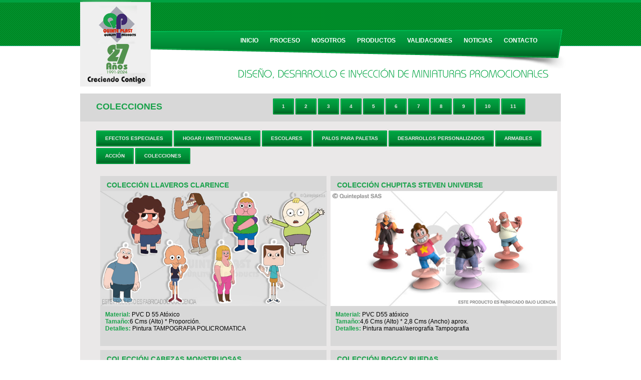

--- FILE ---
content_type: text/html
request_url: http://quinteplast.com/productos-coleccion2A.html
body_size: 11796
content:
<!DOCTYPE html PUBLIC "-//W3C//DTD XHTML 1.0 Transitional//EN" "http://www.w3.org/TR/xhtml1/DTD/xhtml1-transitional.dtd">
<html xmlns="http://www.w3.org/1999/xhtml">
<head>
<meta http-equiv="Content-Type" content="text/html; charset=utf-8" />
<meta name="description" content="QUINTEPLAST S.A.S Es una compañía colombiana dedicada al diseño, desarrollo y creación de ideas y conceptos promocionales, así como a la fabricación de figuras, personajes y muñecos mediante la inyección de plástico." />
<meta name="keywords" content="inyección de plasticos, miniaturas promocionales, fabricación de personajes, productos en pvc y polipropileno," />
<title>Figuras y Personajes | Productos Quinteplast</title>
<link href="col-p-style.css" rel="stylesheet" type="text/css" />
<link rel="shortcut icon" href="images/favicon.ico">
<!--[if IE]><script type="text/javascript" src="http://html5shiv.googlecode.com/svn/trunk/html5.js"></script><![endif]-->
<script src='http://ajax.googleapis.com/ajax/libs/jquery/1.5.2/jquery.min.js'></script>
<script type='text/javascript' src='js/lazyload.js'></script>
<script src='js/jquery.color-RGBa-patch.js'></script>
<script src='js/script.js'></script>
<script type='text/javascript' src='js/mootools-1.2.4.js'></script>
<script type="text/javascript" src="js/prettify.js"></script>
<script type="text/javascript" src="js/modalin-quinteplast.js"></script>
<script type="text/javascript" src="js/jquery.jrumble.1.3.min.js"></script> 
<script type="text/javascript" src="js/main.js"></script>
<script type="text/javascript">
$(function() { 
	$("#wrap img").lazyload({ 
		placeholder : "images/trans.gif",
		effect : "fadeIn",
		container: $("#wrap")
	});
})
</script>
<script type="text/javascript">
		window.addEvent('domready',function() {
			new Fx.SmoothScroll({
				duration: 1500
			},window);
		});
	</script>
    <script type="text/javascript">
  var _gaq = _gaq || [];
  _gaq.push(['_setAccount', 'UA-33780539-1']);
  _gaq.push(['_trackPageview']);

  (function() {
    var ga = document.createElement('script'); ga.type = 'text/javascript'; ga.async = true;
    ga.src = ('https:' == document.location.protocol ? 'https://ssl' : 'http://www') + '.google-analytics.com/ga.js';
    var s = document.getElementsByTagName('script')[0]; s.parentNode.insertBefore(ga, s);
  })();
</script>
</head>

<body onLoad="prettyPrint()">
<div id="wrap">
<div class="top-bar"></div>
<div class="logo"><a href="http://quinteplast.com/"><body oncopy="alert('Opcion deshabilitada');return false" oncontextmenu="alert('Acción no permitida');return false" onselectstart="return false" ondragstart="return false"><img src="images/blank-logo.gif" width="152" height="184" alt="logo" /></a></div>
<div class="contact">
<ul id="foot-menu">
      
     </ul>
</div>

<div class="nav-wrap">
      <ul class="group" id="main-menu">
  <li><a rel="#0f5e2c" href="index.html">INICIO</a></li>
  <li><a rel="#0f5e2c" href="index.html#proceso">PROCESO</a></li>
            <li><a rel="#0f5e2c" href="nosotros.html">NOSOTROS</a></li>
            <li class="current_page_item_two"><a rel="#0f5e2c" href="figuras-personajes.html">PRODUCTOS</a></li>
            <li><a rel="#0f5e2c" href="validaciones.html">VALIDACIONES</a></li>
<li><a rel="#0f5e2c" href="noticias.html">NOTICIAS</a></li>
            <li><a rel="#0f5e2c" href="contacto/contacto.html">CONTACTO</a></li></ul>
  </div>
  <div class="message">
            <div class="slogan"><img src="images/slogan.png" width="619" height="20" alt="slogan-quinteplast" />
            </div>
            <!--End of Top Zone-->
            </div>
            <div id="content">
            <div id="left-content">
            <div class="news">
            <div class="item-title">
            <h2>COLECCIONES</h2>
            <div id="paginator">
              <div class="btn-pages"> <a class="button" href="productos-coleccion1A.html"><span>1</span></a></div>
              <div class="btn-pages"> <a class="button" href="productos-coleccion2A.html"><span>2</span></a></div>
              <div class="btn-pages"> <a class="button" href="productos-coleccion3A.html"><span>3</span></a></div>
              <div class="btn-pages"> <a class="button" href="productos-coleccion4A.html"><span>4</span></a></div>
              <div class="btn-pages"> <a class="button" href="productos-coleccion5A.html"><span>5</span></a></div>
              <div class="btn-pages"> <a class="button" href="productos-coleccion6A.html"><span>6</span></a></div>
              <div class="btn-pages"> <a class="button" href="productos-coleccion7A.html"><span>7</span></a></div>
              <div class="btn-pages"> <a class="button" href="productos-coleccion8A.html"><span>8</span></a></div>
              <div class="btn-pages"><a class="button" href="productos-coleccion9A.html"><span>9</span></a></div>
              <span class="btn-pages"><a class="button" href="productos-coleccion10A.html"><span>10</span></a></span>
              <div class="btn-pages"> <a class="button" href="productos-coleccion11A.html"><span>11</span></a></div>
              <div class="btn-pages"></div>
              </strong> </div>
            </div>
            <div id="submenu">
              <div class="btn-submenu"><a class="button" href="productos-efectos-especiales.html"><span>EFECTOS ESPECIALES</span></a> </div>
              <div class="btn-pages"><a class="button" href="productos-hogar.html"><span> HOGAR / INSTITUCIONALES</span></a><a class="button" href="productos-escolares.html"><span>ESCOLARES</span></a> <a class="button" href="palos-paletas.html"><span>PALOS PARA PALETAS</span></a><a class="button" href="desarrollos-personalizados.html"><span>DESARROLLOS PERSONALIZADOS</span></a><a class="button" href="productos-armables.html"><span>ARMABLES</span></a><a class="button" href="productos-accion.html"><span>ACCIÓN</span></a><a class="button" href="productos-coleccion1A.html"><span>COLECCIONES</span></a> </div>
            </div>
            <div class="showroom">
              <div class="product">
                <div class="p-title">
                  <h3>COLECCIÓN LLAVEROS CLARENCE </h3>
                </div>
                <div class="p-image"><a href="productos/colecciones/coleccion llaveros clarence.jpg" class="preview"><img src="productos/colecciones/coleccion llaveros clarence.jpg" alt="coleccion-tangelo" width="453" height="230" /></a></div>
                <div class="p-content">
                  <p><font color="#1AA24B"><b>Material:</b></font> PVC D 55 Atóxico<br/>
                    <font color="#1AA24B"><b>Tamaño:</b></font>6 Cms (Alto) * Proporción.<br/>
                    <font color="#1AA24B"><b>Detalles:</b></font> Pintura TAMPOGRAFIA POLICROMATICA<br/>
                  </p>
                </div>
              </div>
              <div class="product">
                <div class="p-title">
                  <h3>COLECCIÓN CHUPITAS STEVEN UNIVERSE</h3>
                </div>
                <div class="p-image"><a href="productos/colecciones/coleccion steven universe.jpg" class="preview"><img src="productos/colecciones/coleccion steven universe.jpg" alt="coleccion-dracula-2012" width="453" height="230" /></a></div>
                <div class="p-content">
                  <p><font color="#1AA24B"><b>Material:</b></font> PVC D55 atóxico<br/>
                    <font color="#1AA24B"><b>Tamaño:</b></font>4,6 Cms (Alto) * 2,8 Cms (Ancho) aprox.<br/>
                    <font color="#1AA24B"><b>Detalles:</b></font> Pintura manual/aerografía Tampografia<br/>
                  </p>
                </div>
              </div>
            </div>
            <div class="showroom">
              <div class="product">
                <div class="p-title">
                  <h3>COLECCIÓN CABEZAS MONSTRUOSAS </h3>
                </div>
                <div class="p-image"><a href="productos/colecciones/colecciones cabezas dracula.jpg" class="preview"><img src="productos/colecciones/colecciones cabezas dracula.jpg" alt="bob esponja" width="453" height="230" /></a></div>
                <div class="p-content">
                  <p><font color="#1AA24B"><b>Material: </b></font>PVC D75 /ticky Pegajoso Atóxico<br/>
                    <font color="#1AA24B"><b>Tamaño:</b></font> 4.5 cm x 3.8 cm aprox.<br/>
                    <font color="#1AA24B"><b>Detalles:</b></font> Inyección<br/>
                  </p>
                </div>
              </div>
              <div class="product">
                <div class="p-title">
                  <h3>COLECCIÓN BOGGY RUEDAS </h3>
                </div>
                <div class="p-image"><a href="productos/colecciones/boggy ruedas coleccion.jpg" class="preview"><img src="productos/colecciones/boggy ruedas coleccion.jpg" alt="animadinos" width="453" height="230" /></a></div>
                <div class="p-content">
                  <p><font color="#1AA24B"><b>Material:</b></font> Polietileno de Alta Densidad.<br/>
                    <font color="#1AA24B"><b>Tamaño:</b></font> 3.6 cm x 2 cm aprox.<br/>
                    <font color="#1AA24B"><b>Detalles:</b></font>Inyección<br/>
                  </p>
                </div>
              </div>
            </div>
            <div class="showroom">
  <div class="product">
    <div class="p-title">
      <h3>COLECCIÓN PLATOS PERSONAJE </h3>
    </div>
    <div class="p-image"><a href="productos/colecciones/coleccion platos mis carnes parrilla.jpg" class="preview"><img src="productos/colecciones/coleccion platos mis carnes parrilla.jpg" alt="coleccion-pitufos" width="453" height="230" /></a></div>
    <div class="p-content">
      <p><font color="#1AA24B"><b>Material:</b></font> Polietileno /ABS <br/>
        <font color="#1AA24B"><b>Tamaño:</b></font> 3.5 cm x 4.5 cm aprox.<br/>
        <font color="#1AA24B"><b>Detalles:</b></font> Pintura manual/aerografía.<br/>
      </p>
    </div>
  </div>
  <div class="product">
  <div class="p-title">
    <h3>COLECCIÓN MANILLAS PETS </h3>
  </div><div class="p-image"><a href="productos/colecciones/coleccion pulseras pets.jpg" class="preview"><img src="productos/colecciones/coleccion pulseras pets.jpg" alt="coleccion-dracula-2012" width="453" height="230" /></a></div>
  <div class="p-content">
    <p><font color="#1AA24B"><b>Material:</b></font> PVC Atóxico<br/>
      <font color="#1AA24B"><b>Tamaño:</b></font> 18,8 Cms X 2,3 Cms <br/>
      <font color="#1AA24B"><b>Detalles:</b></font>Inyección<br/>
    </div>
</div>












</div>
            
            
            
            
            
            </div>
            </div>
<div id="down-bar"></div>            
           
</div>

           
           
      <div id="footer">
      <div class="foot-1"><div style="width:150px; float:left"><img src="images/imagenes  2023/certification23PIE .jpg" width="136" height="91" alt="certificacion-iso-9001-2008-logo" /></div>
        <div style="float:left; margin-top: 5px; width: 290px;">
          <p>© 1997 - 2023 Quinteplast S.A.S</p>
          <p>Todas las marcas y figuras mostradas en este sitio web requieren licencia para su uso.</p>
        <img src="images/industria-colombiana.png" width="154" height="24" alt="industria-colombiana" /> </div>
      </div>
</div>
            
		


</div>

<script type="text/javascript">
$(document).ready(function(){
	$('.preview').jrumble({
		x: 2,
		y: 2,
		rotation: 1
	});
	
	$('#demo2').jrumble({
		x: 10,
		y: 10,
		rotation: 4
	});
	
	$('#demo3').jrumble({
		x: 4,
		y: 0,
		rotation: 0
	});
	
	$('#demo4').jrumble({
		x: 0,
		y: 0,
		rotation: 5
	});
	
	$('.preview, #demo2, #demo3, #demo4').hover(function(){
		$(this).trigger('startRumble');
	}, function(){
		$(this).trigger('stopRumble');
	});
});

</script>
   
</body>
</html>


--- FILE ---
content_type: text/css
request_url: http://quinteplast.com/col-p-style.css
body_size: 12347
content:
@charset "utf-8";


html, body, div, span, applet, object, iframe, h1, h2, h3, h4, h5, h6, p, blockquote, pre, a, abbr, acronym, address, big, cite, code, del, dfn, em, font, img, ins, kbd, q, s, samp, small, strike, strong, sub, sup, tt, var, dl, dt, dd, ol, ul, li, fieldset, form, label, legend, table, caption, tbody, tfoot, thead, tr, th, td {
	padding: 0;
	border: 0;
	outline: 0;
	font-style: inherit;
	font-size: 100%;
	font-family: inherit;
	margin-top: 0;
	margin-right: auto;
	margin-bottom: 0;
	margin-left: auto;
}

table {border-collapse: collapse; border-spacing: 0;}
caption, th, td {text-align: left; font-weight: normal;}
form legend {display: none;}
blockquote:before, blockquote:after, q:before, q:after {content: "";}
blockquote, q {quotes: "" "";}
ol, ul {
	list-style: none;
}
hr {display: none; visibility: hidden;}

:focus {outline: 0;}#web {
	height: 1700px;
	width: 1020px;
}

body {
	font-size: 10px;
	color: white;
	font-family: Helvetica, Arial, sans-serif;
	background-attachment: scroll;
	background-image: url(images/bg-header-pages.png);
	background-repeat: repeat-x;
	background-position: center 0;
	overflow-x: hidden;
}
#wrap {
	width: 960px;
}
.top-bar {
	height: 6px;
	width: 960px;
}
.logo {
	height: 184px;
	width: 152px;
	background-image: url(images/logo.png);
	background-repeat: no-repeat;
	margin-top: -6px;
	float: left;
	z-index: 999;
}
.contact {
	font-family: Arial, Helvetica, sans-serif;
	font-size: 9px;
	text-transform: none;
	margin-top: 6px;
	margin-right: 0px;
	width: 180px;
	height: 32px;
	float: right;
	padding-top: 12px;
}
/* minimal button*/
button.email {
  background: #1aa24b;
  border: 0px solid #1aa24b;
  -webkit-border-radius: 3px;
  -moz-border-radius: 3px;
  border-radius: 3px;
  color: #eae8e8;
  font: bold 9px arial, sans-serif;
  padding: 1px 0 1px;
  text-align: center;
  width: 150px;
  height: 17px
   }
   button.email:hover {
    background: #0e5b29;
    color: #eae8e8;
    cursor: pointer; }
  button.email:active {
    background: #eae8e8;
    color: #1aa24b; }

/* navigate menu*/
.nav-wrap {
	background-image: url(images/bg-menu.png);
	margin-top: 50px;
	margin-bottom: 50px;
	margin-right: auto;
	margin-left: auto;
	height: 80px;
	width: 750px;
	padding-left: 220px;
	padding-top: 1px;
	font-size: 100%;
}
/* Clearfix */
.group:after { visibility: hidden; display: block; content: ""; clear: both; height: 0; }
*:first-child+html .group { zoom: 1; } /* IE7 */

/* Example Two */
#main-menu {
	list-style: none;
	position: relative;
	margin-top: 12px;
	margin-right: auto;
	margin-bottom: 0;
	margin-left: auto;
	width: 700px;
	height: 24px;
	margin-left: 90px;
	padding-top: 1px;
	padding-right: 0px;
	padding-bottom: 2px;
	padding-left: 0px;
}
#main-menu li {
	display: inline-block;
	font-size: 10px;
}
#main-menu li a {
	position: relative;
	z-index: 200;
	color: white;
	display: block;
	font-size: 12px;
	float: left;
	padding: 6px 10px 4px 10px;
	text-decoration: none;
	text-transform: uppercase;
	font-family: arial;
	font-weight: bolder;
}
#main-menu li a:hover {
	color: white;
	font-size: 12px;
	font-weight: bol;
	font-family: Arial;
}
#main-menu #magic-line-two {
	position: absolute;
	top: 0;
	left: 0;
	width: 100px;
	background: #1aa24b;
	z-index: 100;
	-moz-border-radius: 5px;
	-webkit-border-radius: 5px;
	border-radius: 5px;
}
.current_page_item_two a { 
	color: white !important; 
}
.ie6 #main-menu li, .ie7 #main-menu li {
	display: inline;
}

.slogan {
	float: right;
	height: 20px;
	width: 619px;
	margin-top: -50px;
	margin-right: 25px;
}
.titles {
	height: 60px;
	width: 981px;
	margin-left: -8px;
	background-image: url(images/bg-process.png);
	background-repeat: no-repeat;
	font-family: Arial, Helvetica, sans-serif;
	font-size: 18px;
	text-align: center;
	padding-top: 20px;
	font-weight: normal;
}


a.button {
	/* pequeña imagen derecha */
 background: transparent url('images/btn-right.png') no-repeat scroll top right;
	display: block;
	float: left;
	/* altura de la imagen a utilizar */
 height: 32px;
	/* ancho de la pequeña imagen derecha */
 padding-right: 18px;
	/* propiedades de la fuente */

 text-decoration: none;
	color: #eae8e8;
	font-family: Arial, Helvetica, sans-serif;
	font-size:10px;
	font-weight:bold;
	margin-right: 3px;
	margin-top: 3px;
}

a.button span {
	/* imagen izquierda */
 background: transparent url('images/btn-left.png') no-repeat;
	display: block;
	/* altura de la imagen a utilizar */
 line-height: 22px;
	padding-top: 5px;
	padding-right: 0;
	padding-bottom: 5px;
	padding-left: 18px;
} 

a.button:hover {
	/* pequeña imagen derecha */
 background: transparent url('images/btn-hover-right.png') no-repeat scroll top right;
	display: block;
	float: left;
	/* altura de la imagen a utilizar */
 height: 32px;
	/* ancho de la pequeña imagen derecha */
 padding-right: 18px;
	/* propiedades de la fuente */

 text-decoration: none;
	color: #EAE8E8;
	font-family: Arial, Helvetica, sans-serif;
	font-size:10px;
	font-weight:bold;
	margin-right: 3px;
}

a.button:hover span {
	
		/* imagen izquierda */
 background: transparent url('images/btn-hover-left.png') no-repeat;
	display: block;
	/* altura de la imagen a utilizar */
 line-height: 22px;
	padding-top: 5px;
	padding-right: 0;
	padding-bottom: 5px;
	padding-left: 18px;
}
.article .title-a .img-a .btn-article {
	font-family: Arial, Helvetica, sans-serif;
	margin-top: 8px;
	float: none;
	margin-left: 185px;
	color: #eae8e8;
}

.ver-todos {
	height: 51px;
	width: 120px;
	float: right;
	padding-top: 8px;
	padding-right: 0px;
	text-transform: uppercase;
	font-family: Arial;
	font-size: 10px;
	text-align: right;
	padding-left: 50px;
}
.title-b {
	font-family: Arial, Helvetica, sans-serif;
	font-size: 18px;
	text-align: right;
	color: #1BA24A;
	height: 50px;
	width: 302px;
	float: left;
	margin-right: 18px;
	line-height: 20px;
	font-weight: bold;
}

#footer {
	height: 79px;
	width: 960px;
	font-family: Arial, Helvetica, sans-serif;
	font-size: 10px;
	background-image: url(images/bg-footer.jpg);
	background-repeat: repeat-x;
	padding-top: 40px;
	float: left;
	margin-top: 0px;
	background-color: #eae8e8;
}
.foot {
	float: left;
	width: 440px;
	padding-top: 22px;
	padding-left: 40px;
	color: #FFF;
}
#foot-menu {

    }
#foot-menu li {
	display: inline;
	text-align: right;
}
#foot-menu li a {
	font-family: Arial, Helvetica, sans-serif;
	font-size:11px;
	float:left;
	padding: 4px;
	color: #fff;
	text-align: right;
	text-decoration: none;
    }
#foot-menu li a:hover {
	background-color: #0f5e2c;
	border-radius: 3px;
	-moz-border-radius: 3px;
	-webkit-border-radius: 3px;
    }  
.foot-1 {
	float: left;
	width: 450px;
	padding-left: 20px;
	margin-top: -20px;
}
.foot-2 {
	width: 480px;
	color: #FFF;
	padding-left: 0px;
	float: right;
}
#foot-menu {
	font-family: Arial, Helvetica, sans-serif;
	font-size: 9px;
}
.foot-2 ul {
	float: right;
	margin: 0 15px 0 0
	}
.foot-2 ul li{
	float:right;
	margin-left:10px;
	} 
h3 {
	font-family: Arial, Helvetica, sans-serif;
	font-size: 14px;
	font-weight: bold;
}
h4 {
	font-family: Arial, Helvetica, sans-serif;
	font-size: 18px;
	font-weight: bold;
}

h1, a {
	color: #DE8F26;
	font-size: 14px;
	line-height: 10px;
}

p {
	padding-bottom: 10px;
}
#content {
	width: 960px;
	float: left;
	background-color: #eae8e8;
}
#content .item-title {
	height: 40px;
	padding-top: 16px;
	padding-left: 32px;
	background-color: #d8d8d8;
	font-family: Arial;
	color: #1aa24b;
	width: 928px;
	float: left;
}
#content #left-content {
	float: left;
	width: 960px;
}
#left-content .item-content .item-img {
	height: 205px;
	width: 574px;
	margin-top: 20px;
	float: left;
	margin-left: 32px;
}
#content #right-content {
	width: 310px;
	height: 600px;
	float: left;
	margin-left: 20px;
}
#content #left-content .item-content {
	width: 630px;
}
.item-content .concept {
	width: 574px;
	padding-top: 20px;
	padding-left: 32px;
	float: left;
	font-family: Arial, Helvetica, sans-serif;
	font-size: 12px;
	color: #000;
}
#left-content .news {
	width: 960px;
	background-color: #eae8e8;
	height: auto;
}
#left-content .item-2 {
	height: 400px;
	width: 630px;
	background-color: #eae8e8;
}
#left-content .item-3 {
	height: 400px;
	width: 630px;
	background-color: #eae8e8;
}

#slideshow {
	position: relative;
	width: 310px;
	height: 266px;
	background-color: #1aa24b;
}

#slideshow > div {
    position: absolute;
    top: 10px;
    left: 10px;
    right: 10px;
    bottom: 10px;
}

ul#brochure {
	width:320px;
	height:102px;
	list-style:none;
	margin:0;
	padding-top:0px;
	padding-left:9px;
	padding-right: 0;
	padding-bottom: 0;

	}
	ul#brochure li {

		float:left;

	}

	ul#brochure li a {
	display:block;
	height:94px;
	position:relative;
	background-attachment: scroll;
	background-image: url(images/spr-brochure.png);
	background-repeat: no-repeat;
	background-position: left top;
	}
	ul#brochure li a.movil {

		width:101px;

	}
	ul#brochure li a.pc {

		width:101px;

		background-position:-101px 0px;

	}
	
	ul#brochure li a.pdf {

		width:101px;
		background-position:-202px 0px;

	}
	ul#brochure li a span {
	display:block;
	position:absolute;
	top:0;
	left:0;
	height:100%;
	width:100%;
	z-index:100;
	background-attachment: scroll;
	background-image: url(images/spr-brochure.png);
	background-repeat: no-repeat;
	background-position: left bottom;
	}

	ul#brochure li a span:hover {

		cursor:pointer;

	}

	ul#brochure li a.movil span {

		background-position:0px -94px;

	}
	ul#brochure li a.pc span {

		background-position:-101px -94px;

	}
	
	ul#brochure li a.pdf span {

		background-position:-202px -94px;

	}
#brochure {
	height: 250px;
	width: 318px;
	float: left;
}
.btn-brochure {
	float: right;
	padding-top: 3px;
}
.formats-b {
	width: 320px;
	height: 100px;
	margin-top: 50px;
}
.note {
	height: 100px;
	width: 290px;
	float: left;
	background-image: url(images/bg-brochure.png);
	color: #1BA24A;
	font-family: Arial, Helvetica, sans-serif;
	font-size: 9px;
	text-align: right;
	padding-top: 12px;
	padding-right: 20px;
	padding-bottom: 0px;
	padding-left: 10px;
	margin: 0px;
	background-repeat: no-repeat;
}
.news .new-title {
	font-family: Arial, Helvetica, sans-serif;
	font-size: 16px;
	color: #1AA24B;
	padding-top: 25px;
	float: left;
	width: 574px;
	border-bottom-width: 5px;
	border-bottom-style: solid;
	border-bottom-color: #3e286f;
	margin-left: 32px;
	padding-bottom: 6px;
}
.news .bard {
	background-color: #D8D8D8;
	height: 10px;
	width: 574px;
	float: left;
	margin-left: 32px;
}
.news #paginator {
	width: 550px;
	height: 32px;
	float: right;
	margin-top: -30px;
	margin-right: 25px;
}
#paginator .btn-pages {

}
#submenu {
	margin-top: 15px;
	float: left;
	width: 928px;
	margin-left: 32px;
	margin-bottom: 16px;
	background-color: #eae8e8;
}
.news .showroom {
	font-family: Arial, Helvetica, sans-serif;
	float: right;
	width: 920px;
	margin-left: 32px;
	background-color: #EAE8E8;
	margin-bottom: 0px;
}
.showroom .product {
	float: left;
	height: 340px;
	width: 452px;
	background-color: #d8d8d8;
	margin-right: 8px;
	margin-top: 8px;
}
.product .p-title {
	font-family: Arial, Helvetica, sans-serif;
	height: 20px;
	width: 445px;
	padding-top: 10px;
	padding-left: 13px;
	font-size: 14px;
	font-weight: Arial;
	color: #1AA24B;
}
.product .p-content {
	font-family: Arial, Helvetica, sans-serif;
	font-size: 12px;
	padding: 10px;
	color: #000;
}
.p-content a:link {
	text-decoration: none;
	color: #1aa24b;
	font-size: 12px;
	line-height: 16px;
	}
.p-content a:visited {
	text-decoration: none;
	color: #1aa24b;
	font-size: 12px;
	}
.p-content a:active{
	text-decoration: none;
	color: #1aa24b;
	font-size: 12px;
	}
.p-content a:hover{
	text-decoration: none;
	color: #1aa24b;
	font-size: 12px;}
#preview{
	position:absolute;
	border:1px solid #1AA24B;
	padding:5px;
	display:none;
	color:#fff;
	background-color: #1AA24B;
	margin-left:-350px;
	margin-top: 35px;
	}
a{
	text-decoration:none;
	color:#1aa24b;
}
#wrap #down-bar {
	background-color: #eae8e8;
	float: left;
	height: 40px;
	width: 960px;
}
.img-fx {
	float: left;
	height: 150px;
	width: 240px;
}

h2 {
	font-family: arial;
	font-size: 18px;
	font-weight: bold;
}
.social {
	width: 200px;
	float: right;
	margin-top: 15px;
	vertical-align: center;
	font-weight: bold;
	font-family: Arial, Helvetica, sans-serif;
	height: 20px;
	padding: 5px;
	text-transform: uppercase;
	font-size: 10px;
}


--- FILE ---
content_type: application/javascript
request_url: http://quinteplast.com/js/modalin-quinteplast.js
body_size: 695
content:
PreviewImage = function(uri) {
  
  //Get the HTML Elements
  imageDialog = $("#process");
  imageTag = $('#image', '#image1');
  
  //Split the URI so we can get the file name
  uriParts = uri.split("/");
  
  //Set the image src
  imageTag.attr('src', uri);
  
  //When the image has loaded, display the dialog
  imageTag.load(function(){
    
    $('#process').dialog({
      modal: true,
      resizable: false,
      draggable: false,
      width: 'auto',
      title: uriParts[uriParts.length - 1]
    });
    
  }); 
}

$(document).ready(function() {
  
  $('body .imageLink').click(function(event){
    
    event.preventDefault();
    PreviewImage($(this).attr('href'));
    
  }); 
});

--- FILE ---
content_type: application/javascript
request_url: http://quinteplast.com/js/mootools-1.2.4.js
body_size: 170269
content:
//MooTools, <http://mootools.net>, My Object Oriented (JavaScript) Tools. Copyright (c) 2006-2009 Valerio Proietti, <http://mad4milk.net>, MIT Style License.

var MooTools={version:"1.2.4",build:"0d9113241a90b9cd5643b926795852a2026710d4"};var Native=function(k){k=k||{};var a=k.name;var i=k.legacy;var b=k.protect;
var c=k.implement;var h=k.generics;var f=k.initialize;var g=k.afterImplement||function(){};var d=f||i;h=h!==false;d.constructor=Native;d.$family={name:"native"};
if(i&&f){d.prototype=i.prototype;}d.prototype.constructor=d;if(a){var e=a.toLowerCase();d.prototype.$family={name:e};Native.typize(d,e);}var j=function(n,l,o,m){if(!b||m||!n.prototype[l]){n.prototype[l]=o;
}if(h){Native.genericize(n,l,b);}g.call(n,l,o);return n;};d.alias=function(n,l,p){if(typeof n=="string"){var o=this.prototype[n];if((n=o)){return j(this,l,n,p);
}}for(var m in n){this.alias(m,n[m],l);}return this;};d.implement=function(m,l,o){if(typeof m=="string"){return j(this,m,l,o);}for(var n in m){j(this,n,m[n],l);
}return this;};if(c){d.implement(c);}return d;};Native.genericize=function(b,c,a){if((!a||!b[c])&&typeof b.prototype[c]=="function"){b[c]=function(){var d=Array.prototype.slice.call(arguments);
return b.prototype[c].apply(d.shift(),d);};}};Native.implement=function(d,c){for(var b=0,a=d.length;b<a;b++){d[b].implement(c);}};Native.typize=function(a,b){if(!a.type){a.type=function(c){return($type(c)===b);
};}};(function(){var a={Array:Array,Date:Date,Function:Function,Number:Number,RegExp:RegExp,String:String};for(var h in a){new Native({name:h,initialize:a[h],protect:true});
}var d={"boolean":Boolean,"native":Native,object:Object};for(var c in d){Native.typize(d[c],c);}var f={Array:["concat","indexOf","join","lastIndexOf","pop","push","reverse","shift","slice","sort","splice","toString","unshift","valueOf"],String:["charAt","charCodeAt","concat","indexOf","lastIndexOf","match","replace","search","slice","split","substr","substring","toLowerCase","toUpperCase","valueOf"]};
for(var e in f){for(var b=f[e].length;b--;){Native.genericize(a[e],f[e][b],true);}}})();var Hash=new Native({name:"Hash",initialize:function(a){if($type(a)=="hash"){a=$unlink(a.getClean());
}for(var b in a){this[b]=a[b];}return this;}});Hash.implement({forEach:function(b,c){for(var a in this){if(this.hasOwnProperty(a)){b.call(c,this[a],a,this);
}}},getClean:function(){var b={};for(var a in this){if(this.hasOwnProperty(a)){b[a]=this[a];}}return b;},getLength:function(){var b=0;for(var a in this){if(this.hasOwnProperty(a)){b++;
}}return b;}});Hash.alias("forEach","each");Array.implement({forEach:function(c,d){for(var b=0,a=this.length;b<a;b++){c.call(d,this[b],b,this);}}});Array.alias("forEach","each");
function $A(b){if(b.item){var a=b.length,c=new Array(a);while(a--){c[a]=b[a];}return c;}return Array.prototype.slice.call(b);}function $arguments(a){return function(){return arguments[a];
};}function $chk(a){return !!(a||a===0);}function $clear(a){clearTimeout(a);clearInterval(a);return null;}function $defined(a){return(a!=undefined);}function $each(c,b,d){var a=$type(c);
((a=="arguments"||a=="collection"||a=="array")?Array:Hash).each(c,b,d);}function $empty(){}function $extend(c,a){for(var b in (a||{})){c[b]=a[b];}return c;
}function $H(a){return new Hash(a);}function $lambda(a){return($type(a)=="function")?a:function(){return a;};}function $merge(){var a=Array.slice(arguments);
a.unshift({});return $mixin.apply(null,a);}function $mixin(e){for(var d=1,a=arguments.length;d<a;d++){var b=arguments[d];if($type(b)!="object"){continue;
}for(var c in b){var g=b[c],f=e[c];e[c]=(f&&$type(g)=="object"&&$type(f)=="object")?$mixin(f,g):$unlink(g);}}return e;}function $pick(){for(var b=0,a=arguments.length;
b<a;b++){if(arguments[b]!=undefined){return arguments[b];}}return null;}function $random(b,a){return Math.floor(Math.random()*(a-b+1)+b);}function $splat(b){var a=$type(b);
return(a)?((a!="array"&&a!="arguments")?[b]:b):[];}var $time=Date.now||function(){return +new Date;};function $try(){for(var b=0,a=arguments.length;b<a;
b++){try{return arguments[b]();}catch(c){}}return null;}function $type(a){if(a==undefined){return false;}if(a.$family){return(a.$family.name=="number"&&!isFinite(a))?false:a.$family.name;
}if(a.nodeName){switch(a.nodeType){case 1:return"element";case 3:return(/\S/).test(a.nodeValue)?"textnode":"whitespace";}}else{if(typeof a.length=="number"){if(a.callee){return"arguments";
}else{if(a.item){return"collection";}}}}return typeof a;}function $unlink(c){var b;switch($type(c)){case"object":b={};for(var e in c){b[e]=$unlink(c[e]);
}break;case"hash":b=new Hash(c);break;case"array":b=[];for(var d=0,a=c.length;d<a;d++){b[d]=$unlink(c[d]);}break;default:return c;}return b;}var Browser=$merge({Engine:{name:"unknown",version:0},Platform:{name:(window.orientation!=undefined)?"ipod":(navigator.platform.match(/mac|win|linux/i)||["other"])[0].toLowerCase()},Features:{xpath:!!(document.evaluate),air:!!(window.runtime),query:!!(document.querySelector)},Plugins:{},Engines:{presto:function(){return(!window.opera)?false:((arguments.callee.caller)?960:((document.getElementsByClassName)?950:925));
},trident:function(){return(!window.ActiveXObject)?false:((window.XMLHttpRequest)?((document.querySelectorAll)?6:5):4);},webkit:function(){return(navigator.taintEnabled)?false:((Browser.Features.xpath)?((Browser.Features.query)?525:420):419);
},gecko:function(){return(!document.getBoxObjectFor&&window.mozInnerScreenX==null)?false:((document.getElementsByClassName)?19:18);}}},Browser||{});Browser.Platform[Browser.Platform.name]=true;
Browser.detect=function(){for(var b in this.Engines){var a=this.Engines[b]();if(a){this.Engine={name:b,version:a};this.Engine[b]=this.Engine[b+a]=true;
break;}}return{name:b,version:a};};Browser.detect();Browser.Request=function(){return $try(function(){return new XMLHttpRequest();},function(){return new ActiveXObject("MSXML2.XMLHTTP");
},function(){return new ActiveXObject("Microsoft.XMLHTTP");});};Browser.Features.xhr=!!(Browser.Request());Browser.Plugins.Flash=(function(){var a=($try(function(){return navigator.plugins["Shockwave Flash"].description;
},function(){return new ActiveXObject("ShockwaveFlash.ShockwaveFlash").GetVariable("$version");})||"0 r0").match(/\d+/g);return{version:parseInt(a[0]||0+"."+a[1],10)||0,build:parseInt(a[2],10)||0};
})();function $exec(b){if(!b){return b;}if(window.execScript){window.execScript(b);}else{var a=document.createElement("script");a.setAttribute("type","text/javascript");
a[(Browser.Engine.webkit&&Browser.Engine.version<420)?"innerText":"text"]=b;document.head.appendChild(a);document.head.removeChild(a);}return b;}Native.UID=1;
var $uid=(Browser.Engine.trident)?function(a){return(a.uid||(a.uid=[Native.UID++]))[0];}:function(a){return a.uid||(a.uid=Native.UID++);};var Window=new Native({name:"Window",legacy:(Browser.Engine.trident)?null:window.Window,initialize:function(a){$uid(a);
if(!a.Element){a.Element=$empty;if(Browser.Engine.webkit){a.document.createElement("iframe");}a.Element.prototype=(Browser.Engine.webkit)?window["[[DOMElement.prototype]]"]:{};
}a.document.window=a;return $extend(a,Window.Prototype);},afterImplement:function(b,a){window[b]=Window.Prototype[b]=a;}});Window.Prototype={$family:{name:"window"}};
new Window(window);var Document=new Native({name:"Document",legacy:(Browser.Engine.trident)?null:window.Document,initialize:function(a){$uid(a);a.head=a.getElementsByTagName("head")[0];
a.html=a.getElementsByTagName("html")[0];if(Browser.Engine.trident&&Browser.Engine.version<=4){$try(function(){a.execCommand("BackgroundImageCache",false,true);
});}if(Browser.Engine.trident){a.window.attachEvent("onunload",function(){a.window.detachEvent("onunload",arguments.callee);a.head=a.html=a.window=null;
});}return $extend(a,Document.Prototype);},afterImplement:function(b,a){document[b]=Document.Prototype[b]=a;}});Document.Prototype={$family:{name:"document"}};
new Document(document);Array.implement({every:function(c,d){for(var b=0,a=this.length;b<a;b++){if(!c.call(d,this[b],b,this)){return false;}}return true;
},filter:function(d,e){var c=[];for(var b=0,a=this.length;b<a;b++){if(d.call(e,this[b],b,this)){c.push(this[b]);}}return c;},clean:function(){return this.filter($defined);
},indexOf:function(c,d){var a=this.length;for(var b=(d<0)?Math.max(0,a+d):d||0;b<a;b++){if(this[b]===c){return b;}}return -1;},map:function(d,e){var c=[];
for(var b=0,a=this.length;b<a;b++){c[b]=d.call(e,this[b],b,this);}return c;},some:function(c,d){for(var b=0,a=this.length;b<a;b++){if(c.call(d,this[b],b,this)){return true;
}}return false;},associate:function(c){var d={},b=Math.min(this.length,c.length);for(var a=0;a<b;a++){d[c[a]]=this[a];}return d;},link:function(c){var a={};
for(var e=0,b=this.length;e<b;e++){for(var d in c){if(c[d](this[e])){a[d]=this[e];delete c[d];break;}}}return a;},contains:function(a,b){return this.indexOf(a,b)!=-1;
},extend:function(c){for(var b=0,a=c.length;b<a;b++){this.push(c[b]);}return this;},getLast:function(){return(this.length)?this[this.length-1]:null;},getRandom:function(){return(this.length)?this[$random(0,this.length-1)]:null;
},include:function(a){if(!this.contains(a)){this.push(a);}return this;},combine:function(c){for(var b=0,a=c.length;b<a;b++){this.include(c[b]);}return this;
},erase:function(b){for(var a=this.length;a--;a){if(this[a]===b){this.splice(a,1);}}return this;},empty:function(){this.length=0;return this;},flatten:function(){var d=[];
for(var b=0,a=this.length;b<a;b++){var c=$type(this[b]);if(!c){continue;}d=d.concat((c=="array"||c=="collection"||c=="arguments")?Array.flatten(this[b]):this[b]);
}return d;},hexToRgb:function(b){if(this.length!=3){return null;}var a=this.map(function(c){if(c.length==1){c+=c;}return c.toInt(16);});return(b)?a:"rgb("+a+")";
},rgbToHex:function(d){if(this.length<3){return null;}if(this.length==4&&this[3]==0&&!d){return"transparent";}var b=[];for(var a=0;a<3;a++){var c=(this[a]-0).toString(16);
b.push((c.length==1)?"0"+c:c);}return(d)?b:"#"+b.join("");}});Function.implement({extend:function(a){for(var b in a){this[b]=a[b];}return this;},create:function(b){var a=this;
b=b||{};return function(d){var c=b.arguments;c=(c!=undefined)?$splat(c):Array.slice(arguments,(b.event)?1:0);if(b.event){c=[d||window.event].extend(c);
}var e=function(){return a.apply(b.bind||null,c);};if(b.delay){return setTimeout(e,b.delay);}if(b.periodical){return setInterval(e,b.periodical);}if(b.attempt){return $try(e);
}return e();};},run:function(a,b){return this.apply(b,$splat(a));},pass:function(a,b){return this.create({bind:b,arguments:a});},bind:function(b,a){return this.create({bind:b,arguments:a});
},bindWithEvent:function(b,a){return this.create({bind:b,arguments:a,event:true});},attempt:function(a,b){return this.create({bind:b,arguments:a,attempt:true})();
},delay:function(b,c,a){return this.create({bind:c,arguments:a,delay:b})();},periodical:function(c,b,a){return this.create({bind:b,arguments:a,periodical:c})();
}});Number.implement({limit:function(b,a){return Math.min(a,Math.max(b,this));},round:function(a){a=Math.pow(10,a||0);return Math.round(this*a)/a;},times:function(b,c){for(var a=0;
a<this;a++){b.call(c,a,this);}},toFloat:function(){return parseFloat(this);},toInt:function(a){return parseInt(this,a||10);}});Number.alias("times","each");
(function(b){var a={};b.each(function(c){if(!Number[c]){a[c]=function(){return Math[c].apply(null,[this].concat($A(arguments)));};}});Number.implement(a);
})(["abs","acos","asin","atan","atan2","ceil","cos","exp","floor","log","max","min","pow","sin","sqrt","tan"]);String.implement({test:function(a,b){return((typeof a=="string")?new RegExp(a,b):a).test(this);
},contains:function(a,b){return(b)?(b+this+b).indexOf(b+a+b)>-1:this.indexOf(a)>-1;},trim:function(){return this.replace(/^\s+|\s+$/g,"");},clean:function(){return this.replace(/\s+/g," ").trim();
},camelCase:function(){return this.replace(/-\D/g,function(a){return a.charAt(1).toUpperCase();});},hyphenate:function(){return this.replace(/[A-Z]/g,function(a){return("-"+a.charAt(0).toLowerCase());
});},capitalize:function(){return this.replace(/\b[a-z]/g,function(a){return a.toUpperCase();});},escapeRegExp:function(){return this.replace(/([-.*+?^${}()|[\]\/\\])/g,"\\$1");
},toInt:function(a){return parseInt(this,a||10);},toFloat:function(){return parseFloat(this);},hexToRgb:function(b){var a=this.match(/^#?(\w{1,2})(\w{1,2})(\w{1,2})$/);
return(a)?a.slice(1).hexToRgb(b):null;},rgbToHex:function(b){var a=this.match(/\d{1,3}/g);return(a)?a.rgbToHex(b):null;},stripScripts:function(b){var a="";
var c=this.replace(/<script[^>]*>([\s\S]*?)<\/script>/gi,function(){a+=arguments[1]+"\n";return"";});if(b===true){$exec(a);}else{if($type(b)=="function"){b(a,c);
}}return c;},substitute:function(a,b){return this.replace(b||(/\\?\{([^{}]+)\}/g),function(d,c){if(d.charAt(0)=="\\"){return d.slice(1);}return(a[c]!=undefined)?a[c]:"";
});}});Hash.implement({has:Object.prototype.hasOwnProperty,keyOf:function(b){for(var a in this){if(this.hasOwnProperty(a)&&this[a]===b){return a;}}return null;
},hasValue:function(a){return(Hash.keyOf(this,a)!==null);},extend:function(a){Hash.each(a||{},function(c,b){Hash.set(this,b,c);},this);return this;},combine:function(a){Hash.each(a||{},function(c,b){Hash.include(this,b,c);
},this);return this;},erase:function(a){if(this.hasOwnProperty(a)){delete this[a];}return this;},get:function(a){return(this.hasOwnProperty(a))?this[a]:null;
},set:function(a,b){if(!this[a]||this.hasOwnProperty(a)){this[a]=b;}return this;},empty:function(){Hash.each(this,function(b,a){delete this[a];},this);
return this;},include:function(a,b){if(this[a]==undefined){this[a]=b;}return this;},map:function(b,c){var a=new Hash;Hash.each(this,function(e,d){a.set(d,b.call(c,e,d,this));
},this);return a;},filter:function(b,c){var a=new Hash;Hash.each(this,function(e,d){if(b.call(c,e,d,this)){a.set(d,e);}},this);return a;},every:function(b,c){for(var a in this){if(this.hasOwnProperty(a)&&!b.call(c,this[a],a)){return false;
}}return true;},some:function(b,c){for(var a in this){if(this.hasOwnProperty(a)&&b.call(c,this[a],a)){return true;}}return false;},getKeys:function(){var a=[];
Hash.each(this,function(c,b){a.push(b);});return a;},getValues:function(){var a=[];Hash.each(this,function(b){a.push(b);});return a;},toQueryString:function(a){var b=[];
Hash.each(this,function(f,e){if(a){e=a+"["+e+"]";}var d;switch($type(f)){case"object":d=Hash.toQueryString(f,e);break;case"array":var c={};f.each(function(h,g){c[g]=h;
});d=Hash.toQueryString(c,e);break;default:d=e+"="+encodeURIComponent(f);}if(f!=undefined){b.push(d);}});return b.join("&");}});Hash.alias({keyOf:"indexOf",hasValue:"contains"});
var Event=new Native({name:"Event",initialize:function(a,f){f=f||window;var k=f.document;a=a||f.event;if(a.$extended){return a;}this.$extended=true;var j=a.type;
var g=a.target||a.srcElement;while(g&&g.nodeType==3){g=g.parentNode;}if(j.test(/key/)){var b=a.which||a.keyCode;var m=Event.Keys.keyOf(b);if(j=="keydown"){var d=b-111;
if(d>0&&d<13){m="f"+d;}}m=m||String.fromCharCode(b).toLowerCase();}else{if(j.match(/(click|mouse|menu)/i)){k=(!k.compatMode||k.compatMode=="CSS1Compat")?k.html:k.body;
var i={x:a.pageX||a.clientX+k.scrollLeft,y:a.pageY||a.clientY+k.scrollTop};var c={x:(a.pageX)?a.pageX-f.pageXOffset:a.clientX,y:(a.pageY)?a.pageY-f.pageYOffset:a.clientY};
if(j.match(/DOMMouseScroll|mousewheel/)){var h=(a.wheelDelta)?a.wheelDelta/120:-(a.detail||0)/3;}var e=(a.which==3)||(a.button==2);var l=null;if(j.match(/over|out/)){switch(j){case"mouseover":l=a.relatedTarget||a.fromElement;
break;case"mouseout":l=a.relatedTarget||a.toElement;}if(!(function(){while(l&&l.nodeType==3){l=l.parentNode;}return true;}).create({attempt:Browser.Engine.gecko})()){l=false;
}}}}return $extend(this,{event:a,type:j,page:i,client:c,rightClick:e,wheel:h,relatedTarget:l,target:g,code:b,key:m,shift:a.shiftKey,control:a.ctrlKey,alt:a.altKey,meta:a.metaKey});
}});Event.Keys=new Hash({enter:13,up:38,down:40,left:37,right:39,esc:27,space:32,backspace:8,tab:9,"delete":46});Event.implement({stop:function(){return this.stopPropagation().preventDefault();
},stopPropagation:function(){if(this.event.stopPropagation){this.event.stopPropagation();}else{this.event.cancelBubble=true;}return this;},preventDefault:function(){if(this.event.preventDefault){this.event.preventDefault();
}else{this.event.returnValue=false;}return this;}});function Class(b){if(b instanceof Function){b={initialize:b};}var a=function(){Object.reset(this);if(a._prototyping){return this;
}this._current=$empty;var c=(this.initialize)?this.initialize.apply(this,arguments):this;delete this._current;delete this.caller;return c;}.extend(this);
a.implement(b);a.constructor=Class;a.prototype.constructor=a;return a;}Function.prototype.protect=function(){this._protected=true;return this;};Object.reset=function(a,c){if(c==null){for(var e in a){Object.reset(a,e);
}return a;}delete a[c];switch($type(a[c])){case"object":var d=function(){};d.prototype=a[c];var b=new d;a[c]=Object.reset(b);break;case"array":a[c]=$unlink(a[c]);
break;}return a;};new Native({name:"Class",initialize:Class}).extend({instantiate:function(b){b._prototyping=true;var a=new b;delete b._prototyping;return a;
},wrap:function(a,b,c){if(c._origin){c=c._origin;}return function(){if(c._protected&&this._current==null){throw new Error('The method "'+b+'" cannot be called.');
}var e=this.caller,f=this._current;this.caller=f;this._current=arguments.callee;var d=c.apply(this,arguments);this._current=f;this.caller=e;return d;}.extend({_owner:a,_origin:c,_name:b});
}});Class.implement({implement:function(a,d){if($type(a)=="object"){for(var e in a){this.implement(e,a[e]);}return this;}var f=Class.Mutators[a];if(f){d=f.call(this,d);
if(d==null){return this;}}var c=this.prototype;switch($type(d)){case"function":if(d._hidden){return this;}c[a]=Class.wrap(this,a,d);break;case"object":var b=c[a];
if($type(b)=="object"){$mixin(b,d);}else{c[a]=$unlink(d);}break;case"array":c[a]=$unlink(d);break;default:c[a]=d;}return this;}});Class.Mutators={Extends:function(a){this.parent=a;
this.prototype=Class.instantiate(a);this.implement("parent",function(){var b=this.caller._name,c=this.caller._owner.parent.prototype[b];if(!c){throw new Error('The method "'+b+'" has no parent.');
}return c.apply(this,arguments);}.protect());},Implements:function(a){$splat(a).each(function(b){if(b instanceof Function){b=Class.instantiate(b);}this.implement(b);
},this);}};var Chain=new Class({$chain:[],chain:function(){this.$chain.extend(Array.flatten(arguments));return this;},callChain:function(){return(this.$chain.length)?this.$chain.shift().apply(this,arguments):false;
},clearChain:function(){this.$chain.empty();return this;}});var Events=new Class({$events:{},addEvent:function(c,b,a){c=Events.removeOn(c);if(b!=$empty){this.$events[c]=this.$events[c]||[];
this.$events[c].include(b);if(a){b.internal=true;}}return this;},addEvents:function(a){for(var b in a){this.addEvent(b,a[b]);}return this;},fireEvent:function(c,b,a){c=Events.removeOn(c);
if(!this.$events||!this.$events[c]){return this;}this.$events[c].each(function(d){d.create({bind:this,delay:a,"arguments":b})();},this);return this;},removeEvent:function(b,a){b=Events.removeOn(b);
if(!this.$events[b]){return this;}if(!a.internal){this.$events[b].erase(a);}return this;},removeEvents:function(c){var d;if($type(c)=="object"){for(d in c){this.removeEvent(d,c[d]);
}return this;}if(c){c=Events.removeOn(c);}for(d in this.$events){if(c&&c!=d){continue;}var b=this.$events[d];for(var a=b.length;a--;a){this.removeEvent(d,b[a]);
}}return this;}});Events.removeOn=function(a){return a.replace(/^on([A-Z])/,function(b,c){return c.toLowerCase();});};var Options=new Class({setOptions:function(){this.options=$merge.run([this.options].extend(arguments));
if(!this.addEvent){return this;}for(var a in this.options){if($type(this.options[a])!="function"||!(/^on[A-Z]/).test(a)){continue;}this.addEvent(a,this.options[a]);
delete this.options[a];}return this;}});var Element=new Native({name:"Element",legacy:window.Element,initialize:function(a,b){var c=Element.Constructors.get(a);
if(c){return c(b);}if(typeof a=="string"){return document.newElement(a,b);}return document.id(a).set(b);},afterImplement:function(a,b){Element.Prototype[a]=b;
if(Array[a]){return;}Elements.implement(a,function(){var c=[],g=true;for(var e=0,d=this.length;e<d;e++){var f=this[e][a].apply(this[e],arguments);c.push(f);
if(g){g=($type(f)=="element");}}return(g)?new Elements(c):c;});}});Element.Prototype={$family:{name:"element"}};Element.Constructors=new Hash;var IFrame=new Native({name:"IFrame",generics:false,initialize:function(){var f=Array.link(arguments,{properties:Object.type,iframe:$defined});
var d=f.properties||{};var c=document.id(f.iframe);var e=d.onload||$empty;delete d.onload;d.id=d.name=$pick(d.id,d.name,c?(c.id||c.name):"IFrame_"+$time());
c=new Element(c||"iframe",d);var b=function(){var g=$try(function(){return c.contentWindow.location.host;});if(!g||g==window.location.host){var h=new Window(c.contentWindow);
new Document(c.contentWindow.document);$extend(h.Element.prototype,Element.Prototype);}e.call(c.contentWindow,c.contentWindow.document);};var a=$try(function(){return c.contentWindow;
});((a&&a.document.body)||window.frames[d.id])?b():c.addListener("load",b);return c;}});var Elements=new Native({initialize:function(f,b){b=$extend({ddup:true,cash:true},b);
f=f||[];if(b.ddup||b.cash){var g={},e=[];for(var c=0,a=f.length;c<a;c++){var d=document.id(f[c],!b.cash);if(b.ddup){if(g[d.uid]){continue;}g[d.uid]=true;
}if(d){e.push(d);}}f=e;}return(b.cash)?$extend(f,this):f;}});Elements.implement({filter:function(a,b){if(!a){return this;}return new Elements(Array.filter(this,(typeof a=="string")?function(c){return c.match(a);
}:a,b));}});Document.implement({newElement:function(a,b){if(Browser.Engine.trident&&b){["name","type","checked"].each(function(c){if(!b[c]){return;}a+=" "+c+'="'+b[c]+'"';
if(c!="checked"){delete b[c];}});a="<"+a+">";}return document.id(this.createElement(a)).set(b);},newTextNode:function(a){return this.createTextNode(a);
},getDocument:function(){return this;},getWindow:function(){return this.window;},id:(function(){var a={string:function(d,c,b){d=b.getElementById(d);return(d)?a.element(d,c):null;
},element:function(b,e){$uid(b);if(!e&&!b.$family&&!(/^object|embed$/i).test(b.tagName)){var c=Element.Prototype;for(var d in c){b[d]=c[d];}}return b;},object:function(c,d,b){if(c.toElement){return a.element(c.toElement(b),d);
}return null;}};a.textnode=a.whitespace=a.window=a.document=$arguments(0);return function(c,e,d){if(c&&c.$family&&c.uid){return c;}var b=$type(c);return(a[b])?a[b](c,e,d||document):null;
};})()});if(window.$==null){Window.implement({$:function(a,b){return document.id(a,b,this.document);}});}Window.implement({$$:function(a){if(arguments.length==1&&typeof a=="string"){return this.document.getElements(a);
}var f=[];var c=Array.flatten(arguments);for(var d=0,b=c.length;d<b;d++){var e=c[d];switch($type(e)){case"element":f.push(e);break;case"string":f.extend(this.document.getElements(e,true));
}}return new Elements(f);},getDocument:function(){return this.document;},getWindow:function(){return this;}});Native.implement([Element,Document],{getElement:function(a,b){return document.id(this.getElements(a,true)[0]||null,b);
},getElements:function(a,d){a=a.split(",");var c=[];var b=(a.length>1);a.each(function(e){var f=this.getElementsByTagName(e.trim());(b)?c.extend(f):c=f;
},this);return new Elements(c,{ddup:b,cash:!d});}});(function(){var h={},f={};var i={input:"checked",option:"selected",textarea:(Browser.Engine.webkit&&Browser.Engine.version<420)?"innerHTML":"value"};
var c=function(l){return(f[l]||(f[l]={}));};var g=function(n,l){if(!n){return;}var m=n.uid;if(Browser.Engine.trident){if(n.clearAttributes){var q=l&&n.cloneNode(false);
n.clearAttributes();if(q){n.mergeAttributes(q);}}else{if(n.removeEvents){n.removeEvents();}}if((/object/i).test(n.tagName)){for(var o in n){if(typeof n[o]=="function"){n[o]=$empty;
}}Element.dispose(n);}}if(!m){return;}h[m]=f[m]=null;};var d=function(){Hash.each(h,g);if(Browser.Engine.trident){$A(document.getElementsByTagName("object")).each(g);
}if(window.CollectGarbage){CollectGarbage();}h=f=null;};var j=function(n,l,s,m,p,r){var o=n[s||l];var q=[];while(o){if(o.nodeType==1&&(!m||Element.match(o,m))){if(!p){return document.id(o,r);
}q.push(o);}o=o[l];}return(p)?new Elements(q,{ddup:false,cash:!r}):null;};var e={html:"innerHTML","class":"className","for":"htmlFor",defaultValue:"defaultValue",text:(Browser.Engine.trident||(Browser.Engine.webkit&&Browser.Engine.version<420))?"innerText":"textContent"};
var b=["compact","nowrap","ismap","declare","noshade","checked","disabled","readonly","multiple","selected","noresize","defer"];var k=["value","type","defaultValue","accessKey","cellPadding","cellSpacing","colSpan","frameBorder","maxLength","readOnly","rowSpan","tabIndex","useMap"];
b=b.associate(b);Hash.extend(e,b);Hash.extend(e,k.associate(k.map(String.toLowerCase)));var a={before:function(m,l){if(l.parentNode){l.parentNode.insertBefore(m,l);
}},after:function(m,l){if(!l.parentNode){return;}var n=l.nextSibling;(n)?l.parentNode.insertBefore(m,n):l.parentNode.appendChild(m);},bottom:function(m,l){l.appendChild(m);
},top:function(m,l){var n=l.firstChild;(n)?l.insertBefore(m,n):l.appendChild(m);}};a.inside=a.bottom;Hash.each(a,function(l,m){m=m.capitalize();Element.implement("inject"+m,function(n){l(this,document.id(n,true));
return this;});Element.implement("grab"+m,function(n){l(document.id(n,true),this);return this;});});Element.implement({set:function(o,m){switch($type(o)){case"object":for(var n in o){this.set(n,o[n]);
}break;case"string":var l=Element.Properties.get(o);(l&&l.set)?l.set.apply(this,Array.slice(arguments,1)):this.setProperty(o,m);}return this;},get:function(m){var l=Element.Properties.get(m);
return(l&&l.get)?l.get.apply(this,Array.slice(arguments,1)):this.getProperty(m);},erase:function(m){var l=Element.Properties.get(m);(l&&l.erase)?l.erase.apply(this):this.removeProperty(m);
return this;},setProperty:function(m,n){var l=e[m];if(n==undefined){return this.removeProperty(m);}if(l&&b[m]){n=!!n;}(l)?this[l]=n:this.setAttribute(m,""+n);
return this;},setProperties:function(l){for(var m in l){this.setProperty(m,l[m]);}return this;},getProperty:function(m){var l=e[m];var n=(l)?this[l]:this.getAttribute(m,2);
return(b[m])?!!n:(l)?n:n||null;},getProperties:function(){var l=$A(arguments);return l.map(this.getProperty,this).associate(l);},removeProperty:function(m){var l=e[m];
(l)?this[l]=(l&&b[m])?false:"":this.removeAttribute(m);return this;},removeProperties:function(){Array.each(arguments,this.removeProperty,this);return this;
},hasClass:function(l){return this.className.contains(l," ");},addClass:function(l){if(!this.hasClass(l)){this.className=(this.className+" "+l).clean();
}return this;},removeClass:function(l){this.className=this.className.replace(new RegExp("(^|\\s)"+l+"(?:\\s|$)"),"$1");return this;},toggleClass:function(l){return this.hasClass(l)?this.removeClass(l):this.addClass(l);
},adopt:function(){Array.flatten(arguments).each(function(l){l=document.id(l,true);if(l){this.appendChild(l);}},this);return this;},appendText:function(m,l){return this.grab(this.getDocument().newTextNode(m),l);
},grab:function(m,l){a[l||"bottom"](document.id(m,true),this);return this;},inject:function(m,l){a[l||"bottom"](this,document.id(m,true));return this;},replaces:function(l){l=document.id(l,true);
l.parentNode.replaceChild(this,l);return this;},wraps:function(m,l){m=document.id(m,true);return this.replaces(m).grab(m,l);},getPrevious:function(l,m){return j(this,"previousSibling",null,l,false,m);
},getAllPrevious:function(l,m){return j(this,"previousSibling",null,l,true,m);},getNext:function(l,m){return j(this,"nextSibling",null,l,false,m);},getAllNext:function(l,m){return j(this,"nextSibling",null,l,true,m);
},getFirst:function(l,m){return j(this,"nextSibling","firstChild",l,false,m);},getLast:function(l,m){return j(this,"previousSibling","lastChild",l,false,m);
},getParent:function(l,m){return j(this,"parentNode",null,l,false,m);},getParents:function(l,m){return j(this,"parentNode",null,l,true,m);},getSiblings:function(l,m){return this.getParent().getChildren(l,m).erase(this);
},getChildren:function(l,m){return j(this,"nextSibling","firstChild",l,true,m);},getWindow:function(){return this.ownerDocument.window;},getDocument:function(){return this.ownerDocument;
},getElementById:function(o,n){var m=this.ownerDocument.getElementById(o);if(!m){return null;}for(var l=m.parentNode;l!=this;l=l.parentNode){if(!l){return null;
}}return document.id(m,n);},getSelected:function(){return new Elements($A(this.options).filter(function(l){return l.selected;}));},getComputedStyle:function(m){if(this.currentStyle){return this.currentStyle[m.camelCase()];
}var l=this.getDocument().defaultView.getComputedStyle(this,null);return(l)?l.getPropertyValue([m.hyphenate()]):null;},toQueryString:function(){var l=[];
this.getElements("input, select, textarea",true).each(function(m){if(!m.name||m.disabled||m.type=="submit"||m.type=="reset"||m.type=="file"){return;}var n=(m.tagName.toLowerCase()=="select")?Element.getSelected(m).map(function(o){return o.value;
}):((m.type=="radio"||m.type=="checkbox")&&!m.checked)?null:m.value;$splat(n).each(function(o){if(typeof o!="undefined"){l.push(m.name+"="+encodeURIComponent(o));
}});});return l.join("&");},clone:function(o,l){o=o!==false;var r=this.cloneNode(o);var n=function(v,u){if(!l){v.removeAttribute("id");}if(Browser.Engine.trident){v.clearAttributes();
v.mergeAttributes(u);v.removeAttribute("uid");if(v.options){var w=v.options,s=u.options;for(var t=w.length;t--;){w[t].selected=s[t].selected;}}}var x=i[u.tagName.toLowerCase()];
if(x&&u[x]){v[x]=u[x];}};if(o){var p=r.getElementsByTagName("*"),q=this.getElementsByTagName("*");for(var m=p.length;m--;){n(p[m],q[m]);}}n(r,this);return document.id(r);
},destroy:function(){Element.empty(this);Element.dispose(this);g(this,true);return null;},empty:function(){$A(this.childNodes).each(function(l){Element.destroy(l);
});return this;},dispose:function(){return(this.parentNode)?this.parentNode.removeChild(this):this;},hasChild:function(l){l=document.id(l,true);if(!l){return false;
}if(Browser.Engine.webkit&&Browser.Engine.version<420){return $A(this.getElementsByTagName(l.tagName)).contains(l);}return(this.contains)?(this!=l&&this.contains(l)):!!(this.compareDocumentPosition(l)&16);
},match:function(l){return(!l||(l==this)||(Element.get(this,"tag")==l));}});Native.implement([Element,Window,Document],{addListener:function(o,n){if(o=="unload"){var l=n,m=this;
n=function(){m.removeListener("unload",n);l();};}else{h[this.uid]=this;}if(this.addEventListener){this.addEventListener(o,n,false);}else{this.attachEvent("on"+o,n);
}return this;},removeListener:function(m,l){if(this.removeEventListener){this.removeEventListener(m,l,false);}else{this.detachEvent("on"+m,l);}return this;
},retrieve:function(m,l){var o=c(this.uid),n=o[m];if(l!=undefined&&n==undefined){n=o[m]=l;}return $pick(n);},store:function(m,l){var n=c(this.uid);n[m]=l;
return this;},eliminate:function(l){var m=c(this.uid);delete m[l];return this;}});window.addListener("unload",d);})();Element.Properties=new Hash;Element.Properties.style={set:function(a){this.style.cssText=a;
},get:function(){return this.style.cssText;},erase:function(){this.style.cssText="";}};Element.Properties.tag={get:function(){return this.tagName.toLowerCase();
}};Element.Properties.html=(function(){var c=document.createElement("div");var a={table:[1,"<table>","</table>"],select:[1,"<select>","</select>"],tbody:[2,"<table><tbody>","</tbody></table>"],tr:[3,"<table><tbody><tr>","</tr></tbody></table>"]};
a.thead=a.tfoot=a.tbody;var b={set:function(){var e=Array.flatten(arguments).join("");var f=Browser.Engine.trident&&a[this.get("tag")];if(f){var g=c;g.innerHTML=f[1]+e+f[2];
for(var d=f[0];d--;){g=g.firstChild;}this.empty().adopt(g.childNodes);}else{this.innerHTML=e;}}};b.erase=b.set;return b;})();if(Browser.Engine.webkit&&Browser.Engine.version<420){Element.Properties.text={get:function(){if(this.innerText){return this.innerText;
}var a=this.ownerDocument.newElement("div",{html:this.innerHTML}).inject(this.ownerDocument.body);var b=a.innerText;a.destroy();return b;}};}Element.Properties.events={set:function(a){this.addEvents(a);
}};Native.implement([Element,Window,Document],{addEvent:function(e,g){var h=this.retrieve("events",{});h[e]=h[e]||{keys:[],values:[]};if(h[e].keys.contains(g)){return this;
}h[e].keys.push(g);var f=e,a=Element.Events.get(e),c=g,i=this;if(a){if(a.onAdd){a.onAdd.call(this,g);}if(a.condition){c=function(j){if(a.condition.call(this,j)){return g.call(this,j);
}return true;};}f=a.base||f;}var d=function(){return g.call(i);};var b=Element.NativeEvents[f];if(b){if(b==2){d=function(j){j=new Event(j,i.getWindow());
if(c.call(i,j)===false){j.stop();}};}this.addListener(f,d);}h[e].values.push(d);return this;},removeEvent:function(c,b){var a=this.retrieve("events");if(!a||!a[c]){return this;
}var f=a[c].keys.indexOf(b);if(f==-1){return this;}a[c].keys.splice(f,1);var e=a[c].values.splice(f,1)[0];var d=Element.Events.get(c);if(d){if(d.onRemove){d.onRemove.call(this,b);
}c=d.base||c;}return(Element.NativeEvents[c])?this.removeListener(c,e):this;},addEvents:function(a){for(var b in a){this.addEvent(b,a[b]);}return this;
},removeEvents:function(a){var c;if($type(a)=="object"){for(c in a){this.removeEvent(c,a[c]);}return this;}var b=this.retrieve("events");if(!b){return this;
}if(!a){for(c in b){this.removeEvents(c);}this.eliminate("events");}else{if(b[a]){while(b[a].keys[0]){this.removeEvent(a,b[a].keys[0]);}b[a]=null;}}return this;
},fireEvent:function(d,b,a){var c=this.retrieve("events");if(!c||!c[d]){return this;}c[d].keys.each(function(e){e.create({bind:this,delay:a,"arguments":b})();
},this);return this;},cloneEvents:function(d,a){d=document.id(d);var c=d.retrieve("events");if(!c){return this;}if(!a){for(var b in c){this.cloneEvents(d,b);
}}else{if(c[a]){c[a].keys.each(function(e){this.addEvent(a,e);},this);}}return this;}});Element.NativeEvents={click:2,dblclick:2,mouseup:2,mousedown:2,contextmenu:2,mousewheel:2,DOMMouseScroll:2,mouseover:2,mouseout:2,mousemove:2,selectstart:2,selectend:2,keydown:2,keypress:2,keyup:2,focus:2,blur:2,change:2,reset:2,select:2,submit:2,load:1,unload:1,beforeunload:2,resize:1,move:1,DOMContentLoaded:1,readystatechange:1,error:1,abort:1,scroll:1};
(function(){var a=function(b){var c=b.relatedTarget;if(c==undefined){return true;}if(c===false){return false;}return($type(this)!="document"&&c!=this&&c.prefix!="xul"&&!this.hasChild(c));
};Element.Events=new Hash({mouseenter:{base:"mouseover",condition:a},mouseleave:{base:"mouseout",condition:a},mousewheel:{base:(Browser.Engine.gecko)?"DOMMouseScroll":"mousewheel"}});
})();Element.Properties.styles={set:function(a){this.setStyles(a);}};Element.Properties.opacity={set:function(a,b){if(!b){if(a==0){if(this.style.visibility!="hidden"){this.style.visibility="hidden";
}}else{if(this.style.visibility!="visible"){this.style.visibility="visible";}}}if(!this.currentStyle||!this.currentStyle.hasLayout){this.style.zoom=1;}if(Browser.Engine.trident){this.style.filter=(a==1)?"":"alpha(opacity="+a*100+")";
}this.style.opacity=a;this.store("opacity",a);},get:function(){return this.retrieve("opacity",1);}};Element.implement({setOpacity:function(a){return this.set("opacity",a,true);
},getOpacity:function(){return this.get("opacity");},setStyle:function(b,a){switch(b){case"opacity":return this.set("opacity",parseFloat(a));case"float":b=(Browser.Engine.trident)?"styleFloat":"cssFloat";
}b=b.camelCase();if($type(a)!="string"){var c=(Element.Styles.get(b)||"@").split(" ");a=$splat(a).map(function(e,d){if(!c[d]){return"";}return($type(e)=="number")?c[d].replace("@",Math.round(e)):e;
}).join(" ");}else{if(a==String(Number(a))){a=Math.round(a);}}this.style[b]=a;return this;},getStyle:function(g){switch(g){case"opacity":return this.get("opacity");
case"float":g=(Browser.Engine.trident)?"styleFloat":"cssFloat";}g=g.camelCase();var a=this.style[g];if(!$chk(a)){a=[];for(var f in Element.ShortStyles){if(g!=f){continue;
}for(var e in Element.ShortStyles[f]){a.push(this.getStyle(e));}return a.join(" ");}a=this.getComputedStyle(g);}if(a){a=String(a);var c=a.match(/rgba?\([\d\s,]+\)/);
if(c){a=a.replace(c[0],c[0].rgbToHex());}}if(Browser.Engine.presto||(Browser.Engine.trident&&!$chk(parseInt(a,10)))){if(g.test(/^(height|width)$/)){var b=(g=="width")?["left","right"]:["top","bottom"],d=0;
b.each(function(h){d+=this.getStyle("border-"+h+"-width").toInt()+this.getStyle("padding-"+h).toInt();},this);return this["offset"+g.capitalize()]-d+"px";
}if((Browser.Engine.presto)&&String(a).test("px")){return a;}if(g.test(/(border(.+)Width|margin|padding)/)){return"0px";}}return a;},setStyles:function(b){for(var a in b){this.setStyle(a,b[a]);
}return this;},getStyles:function(){var a={};Array.flatten(arguments).each(function(b){a[b]=this.getStyle(b);},this);return a;}});Element.Styles=new Hash({left:"@px",top:"@px",bottom:"@px",right:"@px",width:"@px",height:"@px",maxWidth:"@px",maxHeight:"@px",minWidth:"@px",minHeight:"@px",backgroundColor:"rgb(@, @, @)",backgroundPosition:"@px @px",color:"rgb(@, @, @)",fontSize:"@px",letterSpacing:"@px",lineHeight:"@px",clip:"rect(@px @px @px @px)",margin:"@px @px @px @px",padding:"@px @px @px @px",border:"@px @ rgb(@, @, @) @px @ rgb(@, @, @) @px @ rgb(@, @, @)",borderWidth:"@px @px @px @px",borderStyle:"@ @ @ @",borderColor:"rgb(@, @, @) rgb(@, @, @) rgb(@, @, @) rgb(@, @, @)",zIndex:"@",zoom:"@",fontWeight:"@",textIndent:"@px",opacity:"@"});
Element.ShortStyles={margin:{},padding:{},border:{},borderWidth:{},borderStyle:{},borderColor:{}};["Top","Right","Bottom","Left"].each(function(g){var f=Element.ShortStyles;
var b=Element.Styles;["margin","padding"].each(function(h){var i=h+g;f[h][i]=b[i]="@px";});var e="border"+g;f.border[e]=b[e]="@px @ rgb(@, @, @)";var d=e+"Width",a=e+"Style",c=e+"Color";
f[e]={};f.borderWidth[d]=f[e][d]=b[d]="@px";f.borderStyle[a]=f[e][a]=b[a]="@";f.borderColor[c]=f[e][c]=b[c]="rgb(@, @, @)";});(function(){Element.implement({scrollTo:function(h,i){if(b(this)){this.getWindow().scrollTo(h,i);
}else{this.scrollLeft=h;this.scrollTop=i;}return this;},getSize:function(){if(b(this)){return this.getWindow().getSize();}return{x:this.offsetWidth,y:this.offsetHeight};
},getScrollSize:function(){if(b(this)){return this.getWindow().getScrollSize();}return{x:this.scrollWidth,y:this.scrollHeight};},getScroll:function(){if(b(this)){return this.getWindow().getScroll();
}return{x:this.scrollLeft,y:this.scrollTop};},getScrolls:function(){var i=this,h={x:0,y:0};while(i&&!b(i)){h.x+=i.scrollLeft;h.y+=i.scrollTop;i=i.parentNode;
}return h;},getOffsetParent:function(){var h=this;if(b(h)){return null;}if(!Browser.Engine.trident){return h.offsetParent;}while((h=h.parentNode)&&!b(h)){if(d(h,"position")!="static"){return h;
}}return null;},getOffsets:function(){if(this.getBoundingClientRect){var j=this.getBoundingClientRect(),m=document.id(this.getDocument().documentElement),p=m.getScroll(),k=this.getScrolls(),i=this.getScroll(),h=(d(this,"position")=="fixed");
return{x:j.left.toInt()+k.x-i.x+((h)?0:p.x)-m.clientLeft,y:j.top.toInt()+k.y-i.y+((h)?0:p.y)-m.clientTop};}var l=this,n={x:0,y:0};if(b(this)){return n;
}while(l&&!b(l)){n.x+=l.offsetLeft;n.y+=l.offsetTop;if(Browser.Engine.gecko){if(!f(l)){n.x+=c(l);n.y+=g(l);}var o=l.parentNode;if(o&&d(o,"overflow")!="visible"){n.x+=c(o);
n.y+=g(o);}}else{if(l!=this&&Browser.Engine.webkit){n.x+=c(l);n.y+=g(l);}}l=l.offsetParent;}if(Browser.Engine.gecko&&!f(this)){n.x-=c(this);n.y-=g(this);
}return n;},getPosition:function(k){if(b(this)){return{x:0,y:0};}var l=this.getOffsets(),i=this.getScrolls();var h={x:l.x-i.x,y:l.y-i.y};var j=(k&&(k=document.id(k)))?k.getPosition():{x:0,y:0};
return{x:h.x-j.x,y:h.y-j.y};},getCoordinates:function(j){if(b(this)){return this.getWindow().getCoordinates();}var h=this.getPosition(j),i=this.getSize();
var k={left:h.x,top:h.y,width:i.x,height:i.y};k.right=k.left+k.width;k.bottom=k.top+k.height;return k;},computePosition:function(h){return{left:h.x-e(this,"margin-left"),top:h.y-e(this,"margin-top")};
},setPosition:function(h){return this.setStyles(this.computePosition(h));}});Native.implement([Document,Window],{getSize:function(){if(Browser.Engine.presto||Browser.Engine.webkit){var i=this.getWindow();
return{x:i.innerWidth,y:i.innerHeight};}var h=a(this);return{x:h.clientWidth,y:h.clientHeight};},getScroll:function(){var i=this.getWindow(),h=a(this);
return{x:i.pageXOffset||h.scrollLeft,y:i.pageYOffset||h.scrollTop};},getScrollSize:function(){var i=a(this),h=this.getSize();return{x:Math.max(i.scrollWidth,h.x),y:Math.max(i.scrollHeight,h.y)};
},getPosition:function(){return{x:0,y:0};},getCoordinates:function(){var h=this.getSize();return{top:0,left:0,bottom:h.y,right:h.x,height:h.y,width:h.x};
}});var d=Element.getComputedStyle;function e(h,i){return d(h,i).toInt()||0;}function f(h){return d(h,"-moz-box-sizing")=="border-box";}function g(h){return e(h,"border-top-width");
}function c(h){return e(h,"border-left-width");}function b(h){return(/^(?:body|html)$/i).test(h.tagName);}function a(h){var i=h.getDocument();return(!i.compatMode||i.compatMode=="CSS1Compat")?i.html:i.body;
}})();Element.alias("setPosition","position");Native.implement([Window,Document,Element],{getHeight:function(){return this.getSize().y;},getWidth:function(){return this.getSize().x;
},getScrollTop:function(){return this.getScroll().y;},getScrollLeft:function(){return this.getScroll().x;},getScrollHeight:function(){return this.getScrollSize().y;
},getScrollWidth:function(){return this.getScrollSize().x;},getTop:function(){return this.getPosition().y;},getLeft:function(){return this.getPosition().x;
}});Native.implement([Document,Element],{getElements:function(h,g){h=h.split(",");var c,e={};for(var d=0,b=h.length;d<b;d++){var a=h[d],f=Selectors.Utils.search(this,a,e);
if(d!=0&&f.item){f=$A(f);}c=(d==0)?f:(c.item)?$A(c).concat(f):c.concat(f);}return new Elements(c,{ddup:(h.length>1),cash:!g});}});Element.implement({match:function(b){if(!b||(b==this)){return true;
}var d=Selectors.Utils.parseTagAndID(b);var a=d[0],e=d[1];if(!Selectors.Filters.byID(this,e)||!Selectors.Filters.byTag(this,a)){return false;}var c=Selectors.Utils.parseSelector(b);
return(c)?Selectors.Utils.filter(this,c,{}):true;}});var Selectors={Cache:{nth:{},parsed:{}}};Selectors.RegExps={id:(/#([\w-]+)/),tag:(/^(\w+|\*)/),quick:(/^(\w+|\*)$/),splitter:(/\s*([+>~\s])\s*([a-zA-Z#.*:\[])/g),combined:(/\.([\w-]+)|\[(\w+)(?:([!*^$~|]?=)(["']?)([^\4]*?)\4)?\]|:([\w-]+)(?:\(["']?(.*?)?["']?\)|$)/g)};
Selectors.Utils={chk:function(b,c){if(!c){return true;}var a=$uid(b);if(!c[a]){return c[a]=true;}return false;},parseNthArgument:function(h){if(Selectors.Cache.nth[h]){return Selectors.Cache.nth[h];
}var e=h.match(/^([+-]?\d*)?([a-z]+)?([+-]?\d*)?$/);if(!e){return false;}var g=parseInt(e[1],10);var d=(g||g===0)?g:1;var f=e[2]||false;var c=parseInt(e[3],10)||0;
if(d!=0){c--;while(c<1){c+=d;}while(c>=d){c-=d;}}else{d=c;f="index";}switch(f){case"n":e={a:d,b:c,special:"n"};break;case"odd":e={a:2,b:0,special:"n"};
break;case"even":e={a:2,b:1,special:"n"};break;case"first":e={a:0,special:"index"};break;case"last":e={special:"last-child"};break;case"only":e={special:"only-child"};
break;default:e={a:(d-1),special:"index"};}return Selectors.Cache.nth[h]=e;},parseSelector:function(e){if(Selectors.Cache.parsed[e]){return Selectors.Cache.parsed[e];
}var d,h={classes:[],pseudos:[],attributes:[]};while((d=Selectors.RegExps.combined.exec(e))){var i=d[1],g=d[2],f=d[3],b=d[5],c=d[6],j=d[7];if(i){h.classes.push(i);
}else{if(c){var a=Selectors.Pseudo.get(c);if(a){h.pseudos.push({parser:a,argument:j});}else{h.attributes.push({name:c,operator:"=",value:j});}}else{if(g){h.attributes.push({name:g,operator:f,value:b});
}}}}if(!h.classes.length){delete h.classes;}if(!h.attributes.length){delete h.attributes;}if(!h.pseudos.length){delete h.pseudos;}if(!h.classes&&!h.attributes&&!h.pseudos){h=null;
}return Selectors.Cache.parsed[e]=h;},parseTagAndID:function(b){var a=b.match(Selectors.RegExps.tag);var c=b.match(Selectors.RegExps.id);return[(a)?a[1]:"*",(c)?c[1]:false];
},filter:function(f,c,e){var d;if(c.classes){for(d=c.classes.length;d--;d){var g=c.classes[d];if(!Selectors.Filters.byClass(f,g)){return false;}}}if(c.attributes){for(d=c.attributes.length;
d--;d){var b=c.attributes[d];if(!Selectors.Filters.byAttribute(f,b.name,b.operator,b.value)){return false;}}}if(c.pseudos){for(d=c.pseudos.length;d--;d){var a=c.pseudos[d];
if(!Selectors.Filters.byPseudo(f,a.parser,a.argument,e)){return false;}}}return true;},getByTagAndID:function(b,a,d){if(d){var c=(b.getElementById)?b.getElementById(d,true):Element.getElementById(b,d,true);
return(c&&Selectors.Filters.byTag(c,a))?[c]:[];}else{return b.getElementsByTagName(a);}},search:function(o,h,t){var b=[];var c=h.trim().replace(Selectors.RegExps.splitter,function(k,j,i){b.push(j);
return":)"+i;}).split(":)");var p,e,A;for(var z=0,v=c.length;z<v;z++){var y=c[z];if(z==0&&Selectors.RegExps.quick.test(y)){p=o.getElementsByTagName(y);
continue;}var a=b[z-1];var q=Selectors.Utils.parseTagAndID(y);var B=q[0],r=q[1];if(z==0){p=Selectors.Utils.getByTagAndID(o,B,r);}else{var d={},g=[];for(var x=0,w=p.length;
x<w;x++){g=Selectors.Getters[a](g,p[x],B,r,d);}p=g;}var f=Selectors.Utils.parseSelector(y);if(f){e=[];for(var u=0,s=p.length;u<s;u++){A=p[u];if(Selectors.Utils.filter(A,f,t)){e.push(A);
}}p=e;}}return p;}};Selectors.Getters={" ":function(h,g,j,a,e){var d=Selectors.Utils.getByTagAndID(g,j,a);for(var c=0,b=d.length;c<b;c++){var f=d[c];if(Selectors.Utils.chk(f,e)){h.push(f);
}}return h;},">":function(h,g,j,a,f){var c=Selectors.Utils.getByTagAndID(g,j,a);for(var e=0,d=c.length;e<d;e++){var b=c[e];if(b.parentNode==g&&Selectors.Utils.chk(b,f)){h.push(b);
}}return h;},"+":function(c,b,a,e,d){while((b=b.nextSibling)){if(b.nodeType==1){if(Selectors.Utils.chk(b,d)&&Selectors.Filters.byTag(b,a)&&Selectors.Filters.byID(b,e)){c.push(b);
}break;}}return c;},"~":function(c,b,a,e,d){while((b=b.nextSibling)){if(b.nodeType==1){if(!Selectors.Utils.chk(b,d)){break;}if(Selectors.Filters.byTag(b,a)&&Selectors.Filters.byID(b,e)){c.push(b);
}}}return c;}};Selectors.Filters={byTag:function(b,a){return(a=="*"||(b.tagName&&b.tagName.toLowerCase()==a));},byID:function(a,b){return(!b||(a.id&&a.id==b));
},byClass:function(b,a){return(b.className&&b.className.contains&&b.className.contains(a," "));},byPseudo:function(a,d,c,b){return d.call(a,c,b);},byAttribute:function(c,d,b,e){var a=Element.prototype.getProperty.call(c,d);
if(!a){return(b=="!=");}if(!b||e==undefined){return true;}switch(b){case"=":return(a==e);case"*=":return(a.contains(e));case"^=":return(a.substr(0,e.length)==e);
case"$=":return(a.substr(a.length-e.length)==e);case"!=":return(a!=e);case"~=":return a.contains(e," ");case"|=":return a.contains(e,"-");}return false;
}};Selectors.Pseudo=new Hash({checked:function(){return this.checked;},empty:function(){return !(this.innerText||this.textContent||"").length;},not:function(a){return !Element.match(this,a);
},contains:function(a){return(this.innerText||this.textContent||"").contains(a);},"first-child":function(){return Selectors.Pseudo.index.call(this,0);},"last-child":function(){var a=this;
while((a=a.nextSibling)){if(a.nodeType==1){return false;}}return true;},"only-child":function(){var b=this;while((b=b.previousSibling)){if(b.nodeType==1){return false;
}}var a=this;while((a=a.nextSibling)){if(a.nodeType==1){return false;}}return true;},"nth-child":function(g,e){g=(g==undefined)?"n":g;var c=Selectors.Utils.parseNthArgument(g);
if(c.special!="n"){return Selectors.Pseudo[c.special].call(this,c.a,e);}var f=0;e.positions=e.positions||{};var d=$uid(this);if(!e.positions[d]){var b=this;
while((b=b.previousSibling)){if(b.nodeType!=1){continue;}f++;var a=e.positions[$uid(b)];if(a!=undefined){f=a+f;break;}}e.positions[d]=f;}return(e.positions[d]%c.a==c.b);
},index:function(a){var b=this,c=0;while((b=b.previousSibling)){if(b.nodeType==1&&++c>a){return false;}}return(c==a);},even:function(b,a){return Selectors.Pseudo["nth-child"].call(this,"2n+1",a);
},odd:function(b,a){return Selectors.Pseudo["nth-child"].call(this,"2n",a);},selected:function(){return this.selected;},enabled:function(){return(this.disabled===false);
}});Element.Events.domready={onAdd:function(a){if(Browser.loaded){a.call(this);}}};(function(){var b=function(){if(Browser.loaded){return;}Browser.loaded=true;
window.fireEvent("domready");document.fireEvent("domready");};window.addEvent("load",b);if(Browser.Engine.trident){var a=document.createElement("div");
(function(){($try(function(){a.doScroll();return document.id(a).inject(document.body).set("html","temp").dispose();}))?b():arguments.callee.delay(50);})();
}else{if(Browser.Engine.webkit&&Browser.Engine.version<525){(function(){(["loaded","complete"].contains(document.readyState))?b():arguments.callee.delay(50);
})();}else{document.addEvent("DOMContentLoaded",b);}}})();var JSON=new Hash(this.JSON&&{stringify:JSON.stringify,parse:JSON.parse}).extend({$specialChars:{"\b":"\\b","\t":"\\t","\n":"\\n","\f":"\\f","\r":"\\r",'"':'\\"',"\\":"\\\\"},$replaceChars:function(a){return JSON.$specialChars[a]||"\\u00"+Math.floor(a.charCodeAt()/16).toString(16)+(a.charCodeAt()%16).toString(16);
},encode:function(b){switch($type(b)){case"string":return'"'+b.replace(/[\x00-\x1f\\"]/g,JSON.$replaceChars)+'"';case"array":return"["+String(b.map(JSON.encode).clean())+"]";
case"object":case"hash":var a=[];Hash.each(b,function(e,d){var c=JSON.encode(e);if(c){a.push(JSON.encode(d)+":"+c);}});return"{"+a+"}";case"number":case"boolean":return String(b);
case false:return"null";}return null;},decode:function(string,secure){if($type(string)!="string"||!string.length){return null;}if(secure&&!(/^[,:{}\[\]0-9.\-+Eaeflnr-u \n\r\t]*$/).test(string.replace(/\\./g,"@").replace(/"[^"\\\n\r]*"/g,""))){return null;
}return eval("("+string+")");}});Native.implement([Hash,Array,String,Number],{toJSON:function(){return JSON.encode(this);}});var Cookie=new Class({Implements:Options,options:{path:false,domain:false,duration:false,secure:false,document:document},initialize:function(b,a){this.key=b;
this.setOptions(a);},write:function(b){b=encodeURIComponent(b);if(this.options.domain){b+="; domain="+this.options.domain;}if(this.options.path){b+="; path="+this.options.path;
}if(this.options.duration){var a=new Date();a.setTime(a.getTime()+this.options.duration*24*60*60*1000);b+="; expires="+a.toGMTString();}if(this.options.secure){b+="; secure";
}this.options.document.cookie=this.key+"="+b;return this;},read:function(){var a=this.options.document.cookie.match("(?:^|;)\\s*"+this.key.escapeRegExp()+"=([^;]*)");
return(a)?decodeURIComponent(a[1]):null;},dispose:function(){new Cookie(this.key,$merge(this.options,{duration:-1})).write("");return this;}});Cookie.write=function(b,c,a){return new Cookie(b,a).write(c);
};Cookie.read=function(a){return new Cookie(a).read();};Cookie.dispose=function(b,a){return new Cookie(b,a).dispose();};var Swiff=new Class({Implements:[Options],options:{id:null,height:1,width:1,container:null,properties:{},params:{quality:"high",allowScriptAccess:"always",wMode:"transparent",swLiveConnect:true},callBacks:{},vars:{}},toElement:function(){return this.object;
},initialize:function(l,m){this.instance="Swiff_"+$time();this.setOptions(m);m=this.options;var b=this.id=m.id||this.instance;var a=document.id(m.container);
Swiff.CallBacks[this.instance]={};var e=m.params,g=m.vars,f=m.callBacks;var h=$extend({height:m.height,width:m.width},m.properties);var k=this;for(var d in f){Swiff.CallBacks[this.instance][d]=(function(n){return function(){return n.apply(k.object,arguments);
};})(f[d]);g[d]="Swiff.CallBacks."+this.instance+"."+d;}e.flashVars=Hash.toQueryString(g);if(Browser.Engine.trident){h.classid="clsid:D27CDB6E-AE6D-11cf-96B8-444553540000";
e.movie=l;}else{h.type="application/x-shockwave-flash";h.data=l;}var j='<object id="'+b+'"';for(var i in h){j+=" "+i+'="'+h[i]+'"';}j+=">";for(var c in e){if(e[c]){j+='<param name="'+c+'" value="'+e[c]+'" />';
}}j+="</object>";this.object=((a)?a.empty():new Element("div")).set("html",j).firstChild;},replaces:function(a){a=document.id(a,true);a.parentNode.replaceChild(this.toElement(),a);
return this;},inject:function(a){document.id(a,true).appendChild(this.toElement());return this;},remote:function(){return Swiff.remote.apply(Swiff,[this.toElement()].extend(arguments));
}});Swiff.CallBacks={};Swiff.remote=function(obj,fn){var rs=obj.CallFunction('<invoke name="'+fn+'" returntype="javascript">'+__flash__argumentsToXML(arguments,2)+"</invoke>");
return eval(rs);};var Fx=new Class({Implements:[Chain,Events,Options],options:{fps:50,unit:false,duration:500,link:"ignore"},initialize:function(a){this.subject=this.subject||this;
this.setOptions(a);this.options.duration=Fx.Durations[this.options.duration]||this.options.duration.toInt();var b=this.options.wait;if(b===false){this.options.link="cancel";
}},getTransition:function(){return function(a){return -(Math.cos(Math.PI*a)-1)/2;};},step:function(){var a=$time();if(a<this.time+this.options.duration){var b=this.transition((a-this.time)/this.options.duration);
this.set(this.compute(this.from,this.to,b));}else{this.set(this.compute(this.from,this.to,1));this.complete();}},set:function(a){return a;},compute:function(c,b,a){return Fx.compute(c,b,a);
},check:function(){if(!this.timer){return true;}switch(this.options.link){case"cancel":this.cancel();return true;case"chain":this.chain(this.caller.bind(this,arguments));
return false;}return false;},start:function(b,a){if(!this.check(b,a)){return this;}this.from=b;this.to=a;this.time=0;this.transition=this.getTransition();
this.startTimer();this.onStart();return this;},complete:function(){if(this.stopTimer()){this.onComplete();}return this;},cancel:function(){if(this.stopTimer()){this.onCancel();
}return this;},onStart:function(){this.fireEvent("start",this.subject);},onComplete:function(){this.fireEvent("complete",this.subject);if(!this.callChain()){this.fireEvent("chainComplete",this.subject);
}},onCancel:function(){this.fireEvent("cancel",this.subject).clearChain();},pause:function(){this.stopTimer();return this;},resume:function(){this.startTimer();
return this;},stopTimer:function(){if(!this.timer){return false;}this.time=$time()-this.time;this.timer=$clear(this.timer);return true;},startTimer:function(){if(this.timer){return false;
}this.time=$time()-this.time;this.timer=this.step.periodical(Math.round(1000/this.options.fps),this);return true;}});Fx.compute=function(c,b,a){return(b-c)*a+c;
};Fx.Durations={"short":250,normal:500,"long":1000};Fx.CSS=new Class({Extends:Fx,prepare:function(d,e,b){b=$splat(b);var c=b[1];if(!$chk(c)){b[1]=b[0];
b[0]=d.getStyle(e);}var a=b.map(this.parse);return{from:a[0],to:a[1]};},parse:function(a){a=$lambda(a)();a=(typeof a=="string")?a.split(" "):$splat(a);
return a.map(function(c){c=String(c);var b=false;Fx.CSS.Parsers.each(function(f,e){if(b){return;}var d=f.parse(c);if($chk(d)){b={value:d,parser:f};}});
b=b||{value:c,parser:Fx.CSS.Parsers.String};return b;});},compute:function(d,c,b){var a=[];(Math.min(d.length,c.length)).times(function(e){a.push({value:d[e].parser.compute(d[e].value,c[e].value,b),parser:d[e].parser});
});a.$family={name:"fx:css:value"};return a;},serve:function(c,b){if($type(c)!="fx:css:value"){c=this.parse(c);}var a=[];c.each(function(d){a=a.concat(d.parser.serve(d.value,b));
});return a;},render:function(a,d,c,b){a.setStyle(d,this.serve(c,b));},search:function(a){if(Fx.CSS.Cache[a]){return Fx.CSS.Cache[a];}var b={};Array.each(document.styleSheets,function(e,d){var c=e.href;
if(c&&c.contains("://")&&!c.contains(document.domain)){return;}var f=e.rules||e.cssRules;Array.each(f,function(j,g){if(!j.style){return;}var h=(j.selectorText)?j.selectorText.replace(/^\w+/,function(i){return i.toLowerCase();
}):null;if(!h||!h.test("^"+a+"$")){return;}Element.Styles.each(function(k,i){if(!j.style[i]||Element.ShortStyles[i]){return;}k=String(j.style[i]);b[i]=(k.test(/^rgb/))?k.rgbToHex():k;
});});});return Fx.CSS.Cache[a]=b;}});Fx.CSS.Cache={};Fx.CSS.Parsers=new Hash({Color:{parse:function(a){if(a.match(/^#[0-9a-f]{3,6}$/i)){return a.hexToRgb(true);
}return((a=a.match(/(\d+),\s*(\d+),\s*(\d+)/)))?[a[1],a[2],a[3]]:false;},compute:function(c,b,a){return c.map(function(e,d){return Math.round(Fx.compute(c[d],b[d],a));
});},serve:function(a){return a.map(Number);}},Number:{parse:parseFloat,compute:Fx.compute,serve:function(b,a){return(a)?b+a:b;}},String:{parse:$lambda(false),compute:$arguments(1),serve:$arguments(0)}});
Fx.Tween=new Class({Extends:Fx.CSS,initialize:function(b,a){this.element=this.subject=document.id(b);this.parent(a);},set:function(b,a){if(arguments.length==1){a=b;
b=this.property||this.options.property;}this.render(this.element,b,a,this.options.unit);return this;},start:function(c,e,d){if(!this.check(c,e,d)){return this;
}var b=Array.flatten(arguments);this.property=this.options.property||b.shift();var a=this.prepare(this.element,this.property,b);return this.parent(a.from,a.to);
}});Element.Properties.tween={set:function(a){var b=this.retrieve("tween");if(b){b.cancel();}return this.eliminate("tween").store("tween:options",$extend({link:"cancel"},a));
},get:function(a){if(a||!this.retrieve("tween")){if(a||!this.retrieve("tween:options")){this.set("tween",a);}this.store("tween",new Fx.Tween(this,this.retrieve("tween:options")));
}return this.retrieve("tween");}};Element.implement({tween:function(a,c,b){this.get("tween").start(arguments);return this;},fade:function(c){var e=this.get("tween"),d="opacity",a;
c=$pick(c,"toggle");switch(c){case"in":e.start(d,1);break;case"out":e.start(d,0);break;case"show":e.set(d,1);break;case"hide":e.set(d,0);break;case"toggle":var b=this.retrieve("fade:flag",this.get("opacity")==1);
e.start(d,(b)?0:1);this.store("fade:flag",!b);a=true;break;default:e.start(d,arguments);}if(!a){this.eliminate("fade:flag");}return this;},highlight:function(c,a){if(!a){a=this.retrieve("highlight:original",this.getStyle("background-color"));
a=(a=="transparent")?"#fff":a;}var b=this.get("tween");b.start("background-color",c||"#ffff88",a).chain(function(){this.setStyle("background-color",this.retrieve("highlight:original"));
b.callChain();}.bind(this));return this;}});Fx.Morph=new Class({Extends:Fx.CSS,initialize:function(b,a){this.element=this.subject=document.id(b);this.parent(a);
},set:function(a){if(typeof a=="string"){a=this.search(a);}for(var b in a){this.render(this.element,b,a[b],this.options.unit);}return this;},compute:function(e,d,c){var a={};
for(var b in e){a[b]=this.parent(e[b],d[b],c);}return a;},start:function(b){if(!this.check(b)){return this;}if(typeof b=="string"){b=this.search(b);}var e={},d={};
for(var c in b){var a=this.prepare(this.element,c,b[c]);e[c]=a.from;d[c]=a.to;}return this.parent(e,d);}});Element.Properties.morph={set:function(a){var b=this.retrieve("morph");
if(b){b.cancel();}return this.eliminate("morph").store("morph:options",$extend({link:"cancel"},a));},get:function(a){if(a||!this.retrieve("morph")){if(a||!this.retrieve("morph:options")){this.set("morph",a);
}this.store("morph",new Fx.Morph(this,this.retrieve("morph:options")));}return this.retrieve("morph");}};Element.implement({morph:function(a){this.get("morph").start(a);
return this;}});Fx.implement({getTransition:function(){var a=this.options.transition||Fx.Transitions.Sine.easeInOut;if(typeof a=="string"){var b=a.split(":");
a=Fx.Transitions;a=a[b[0]]||a[b[0].capitalize()];if(b[1]){a=a["ease"+b[1].capitalize()+(b[2]?b[2].capitalize():"")];}}return a;}});Fx.Transition=function(b,a){a=$splat(a);
return $extend(b,{easeIn:function(c){return b(c,a);},easeOut:function(c){return 1-b(1-c,a);},easeInOut:function(c){return(c<=0.5)?b(2*c,a)/2:(2-b(2*(1-c),a))/2;
}});};Fx.Transitions=new Hash({linear:$arguments(0)});Fx.Transitions.extend=function(a){for(var b in a){Fx.Transitions[b]=new Fx.Transition(a[b]);}};Fx.Transitions.extend({Pow:function(b,a){return Math.pow(b,a[0]||6);
},Expo:function(a){return Math.pow(2,8*(a-1));},Circ:function(a){return 1-Math.sin(Math.acos(a));},Sine:function(a){return 1-Math.sin((1-a)*Math.PI/2);
},Back:function(b,a){a=a[0]||1.618;return Math.pow(b,2)*((a+1)*b-a);},Bounce:function(f){var e;for(var d=0,c=1;1;d+=c,c/=2){if(f>=(7-4*d)/11){e=c*c-Math.pow((11-6*d-11*f)/4,2);
break;}}return e;},Elastic:function(b,a){return Math.pow(2,10*--b)*Math.cos(20*b*Math.PI*(a[0]||1)/3);}});["Quad","Cubic","Quart","Quint"].each(function(b,a){Fx.Transitions[b]=new Fx.Transition(function(c){return Math.pow(c,[a+2]);
});});var Request=new Class({Implements:[Chain,Events,Options],options:{url:"",data:"",headers:{"X-Requested-With":"XMLHttpRequest",Accept:"text/javascript, text/html, application/xml, text/xml, */*"},async:true,format:false,method:"post",link:"ignore",isSuccess:null,emulation:true,urlEncoded:true,encoding:"utf-8",evalScripts:false,evalResponse:false,noCache:false},initialize:function(a){this.xhr=new Browser.Request();
this.setOptions(a);this.options.isSuccess=this.options.isSuccess||this.isSuccess;this.headers=new Hash(this.options.headers);},onStateChange:function(){if(this.xhr.readyState!=4||!this.running){return;
}this.running=false;this.status=0;$try(function(){this.status=this.xhr.status;}.bind(this));this.xhr.onreadystatechange=$empty;if(this.options.isSuccess.call(this,this.status)){this.response={text:this.xhr.responseText,xml:this.xhr.responseXML};
this.success(this.response.text,this.response.xml);}else{this.response={text:null,xml:null};this.failure();}},isSuccess:function(){return((this.status>=200)&&(this.status<300));
},processScripts:function(a){if(this.options.evalResponse||(/(ecma|java)script/).test(this.getHeader("Content-type"))){return $exec(a);}return a.stripScripts(this.options.evalScripts);
},success:function(b,a){this.onSuccess(this.processScripts(b),a);},onSuccess:function(){this.fireEvent("complete",arguments).fireEvent("success",arguments).callChain();
},failure:function(){this.onFailure();},onFailure:function(){this.fireEvent("complete").fireEvent("failure",this.xhr);},setHeader:function(a,b){this.headers.set(a,b);
return this;},getHeader:function(a){return $try(function(){return this.xhr.getResponseHeader(a);}.bind(this));},check:function(){if(!this.running){return true;
}switch(this.options.link){case"cancel":this.cancel();return true;case"chain":this.chain(this.caller.bind(this,arguments));return false;}return false;},send:function(k){if(!this.check(k)){return this;
}this.running=true;var i=$type(k);if(i=="string"||i=="element"){k={data:k};}var d=this.options;k=$extend({data:d.data,url:d.url,method:d.method},k);var g=k.data,b=String(k.url),a=k.method.toLowerCase();
switch($type(g)){case"element":g=document.id(g).toQueryString();break;case"object":case"hash":g=Hash.toQueryString(g);}if(this.options.format){var j="format="+this.options.format;
g=(g)?j+"&"+g:j;}if(this.options.emulation&&!["get","post"].contains(a)){var h="_method="+a;g=(g)?h+"&"+g:h;a="post";}if(this.options.urlEncoded&&a=="post"){var c=(this.options.encoding)?"; charset="+this.options.encoding:"";
this.headers.set("Content-type","application/x-www-form-urlencoded"+c);}if(this.options.noCache){var f="noCache="+new Date().getTime();g=(g)?f+"&"+g:f;
}var e=b.lastIndexOf("/");if(e>-1&&(e=b.indexOf("#"))>-1){b=b.substr(0,e);}if(g&&a=="get"){b=b+(b.contains("?")?"&":"?")+g;g=null;}this.xhr.open(a.toUpperCase(),b,this.options.async);
this.xhr.onreadystatechange=this.onStateChange.bind(this);this.headers.each(function(m,l){try{this.xhr.setRequestHeader(l,m);}catch(n){this.fireEvent("exception",[l,m]);
}},this);this.fireEvent("request");this.xhr.send(g);if(!this.options.async){this.onStateChange();}return this;},cancel:function(){if(!this.running){return this;
}this.running=false;this.xhr.abort();this.xhr.onreadystatechange=$empty;this.xhr=new Browser.Request();this.fireEvent("cancel");return this;}});(function(){var a={};
["get","post","put","delete","GET","POST","PUT","DELETE"].each(function(b){a[b]=function(){var c=Array.link(arguments,{url:String.type,data:$defined});
return this.send($extend(c,{method:b}));};});Request.implement(a);})();Element.Properties.send={set:function(a){var b=this.retrieve("send");if(b){b.cancel();
}return this.eliminate("send").store("send:options",$extend({data:this,link:"cancel",method:this.get("method")||"post",url:this.get("action")},a));},get:function(a){if(a||!this.retrieve("send")){if(a||!this.retrieve("send:options")){this.set("send",a);
}this.store("send",new Request(this.retrieve("send:options")));}return this.retrieve("send");}};Element.implement({send:function(a){var b=this.get("send");
b.send({data:this,url:a||b.options.url});return this;}});Request.HTML=new Class({Extends:Request,options:{update:false,append:false,evalScripts:true,filter:false},processHTML:function(c){var b=c.match(/<body[^>]*>([\s\S]*?)<\/body>/i);
c=(b)?b[1]:c;var a=new Element("div");return $try(function(){var d="<root>"+c+"</root>",g;if(Browser.Engine.trident){g=new ActiveXObject("Microsoft.XMLDOM");
g.async=false;g.loadXML(d);}else{g=new DOMParser().parseFromString(d,"text/xml");}d=g.getElementsByTagName("root")[0];if(!d){return null;}for(var f=0,e=d.childNodes.length;
f<e;f++){var h=Element.clone(d.childNodes[f],true,true);if(h){a.grab(h);}}return a;})||a.set("html",c);},success:function(d){var c=this.options,b=this.response;
b.html=d.stripScripts(function(e){b.javascript=e;});var a=this.processHTML(b.html);b.tree=a.childNodes;b.elements=a.getElements("*");if(c.filter){b.tree=b.elements.filter(c.filter);
}if(c.update){document.id(c.update).empty().set("html",b.html);}else{if(c.append){document.id(c.append).adopt(a.getChildren());}}if(c.evalScripts){$exec(b.javascript);
}this.onSuccess(b.tree,b.elements,b.html,b.javascript);}});Element.Properties.load={set:function(a){var b=this.retrieve("load");if(b){b.cancel();}return this.eliminate("load").store("load:options",$extend({data:this,link:"cancel",update:this,method:"get"},a));
},get:function(a){if(a||!this.retrieve("load")){if(a||!this.retrieve("load:options")){this.set("load",a);}this.store("load",new Request.HTML(this.retrieve("load:options")));
}return this.retrieve("load");}};Element.implement({load:function(){this.get("load").send(Array.link(arguments,{data:Object.type,url:String.type}));return this;
}});Request.JSON=new Class({Extends:Request,options:{secure:true},initialize:function(a){this.parent(a);this.headers.extend({Accept:"application/json","X-Request":"JSON"});
},success:function(a){this.response.json=JSON.decode(a,this.options.secure);this.onSuccess(this.response.json,a);}});

//MooTools More, <http://mootools.net/more>. Copyright (c) 2006-2009 Aaron Newton <http://clientcide.com/>, Valerio Proietti <http://mad4milk.net> & the MooTools team <http://mootools.net/developers>, MIT Style License.

MooTools.More={version:"1.2.4.2",build:"bd5a93c0913cce25917c48cbdacde568e15e02ef"};(function(){var a={language:"en-US",languages:{"en-US":{}},cascades:["en-US"]};
var b;MooTools.lang=new Events();$extend(MooTools.lang,{setLanguage:function(c){if(!a.languages[c]){return this;}a.language=c;this.load();this.fireEvent("langChange",c);
return this;},load:function(){var c=this.cascade(this.getCurrentLanguage());b={};$each(c,function(e,d){b[d]=this.lambda(e);},this);},getCurrentLanguage:function(){return a.language;
},addLanguage:function(c){a.languages[c]=a.languages[c]||{};return this;},cascade:function(e){var c=(a.languages[e]||{}).cascades||[];c.combine(a.cascades);
c.erase(e).push(e);var d=c.map(function(f){return a.languages[f];},this);return $merge.apply(this,d);},lambda:function(c){(c||{}).get=function(e,d){return $lambda(c[e]).apply(this,$splat(d));
};return c;},get:function(e,d,c){if(b&&b[e]){return(d?b[e].get(d,c):b[e]);}},set:function(d,e,c){this.addLanguage(d);langData=a.languages[d];if(!langData[e]){langData[e]={};
}$extend(langData[e],c);if(d==this.getCurrentLanguage()){this.load();this.fireEvent("langChange",d);}return this;},list:function(){return Hash.getKeys(a.languages);
}});})();(function(){var c=this;var b=function(){if(c.console&&console.log){try{console.log.apply(console,arguments);}catch(d){console.log(Array.slice(arguments));
}}else{Log.logged.push(arguments);}return this;};var a=function(){this.logged.push(arguments);return this;};this.Log=new Class({logged:[],log:a,resetLog:function(){this.logged.empty();
return this;},enableLog:function(){this.log=b;this.logged.each(function(d){this.log.apply(this,d);},this);return this.resetLog();},disableLog:function(){this.log=a;
return this;}});Log.extend(new Log).enableLog();Log.logger=function(){return this.log.apply(this,arguments);};})();Class.refactor=function(b,a){$each(a,function(e,d){var c=b.prototype[d];
if(c&&(c=c._origin)&&typeof e=="function"){b.implement(d,function(){var f=this.previous;this.previous=c;var g=e.apply(this,arguments);this.previous=f;return g;
});}else{b.implement(d,e);}});return b;};Class.Mutators.Binds=function(a){return a;};Class.Mutators.initialize=function(a){return function(){$splat(this.Binds).each(function(b){var c=this[b];
if(c){this[b]=c.bind(this);}},this);return a.apply(this,arguments);};};Class.Occlude=new Class({occlude:function(c,b){b=document.id(b||this.element);var a=b.retrieve(c||this.property);
if(a&&!$defined(this.occluded)){return this.occluded=a;}this.occluded=false;b.store(c||this.property,this);return this.occluded;}});(function(){var a={wait:function(b){return this.chain(function(){this.callChain.delay($pick(b,500),this);
}.bind(this));}};Chain.implement(a);if(window.Fx){Fx.implement(a);["Css","Tween","Elements"].each(function(b){if(Fx[b]){Fx[b].implement(a);}});}Element.implement({chains:function(b){$splat($pick(b,["tween","morph","reveal"])).each(function(c){c=this.get(c);
if(!c){return;}c.setOptions({link:"chain"});},this);return this;},pauseFx:function(c,b){this.chains(b).get($pick(b,"tween")).wait(c);return this;}});})();
(function(){var i=this.Date;if(!i.now){i.now=$time;}i.Methods={ms:"Milliseconds",year:"FullYear",min:"Minutes",mo:"Month",sec:"Seconds",hr:"Hours"};["Date","Day","FullYear","Hours","Milliseconds","Minutes","Month","Seconds","Time","TimezoneOffset","Week","Timezone","GMTOffset","DayOfYear","LastMonth","LastDayOfMonth","UTCDate","UTCDay","UTCFullYear","AMPM","Ordinal","UTCHours","UTCMilliseconds","UTCMinutes","UTCMonth","UTCSeconds"].each(function(p){i.Methods[p.toLowerCase()]=p;
});var d=function(q,p){return new Array(p-String(q).length+1).join("0")+q;};i.implement({set:function(t,r){switch($type(t)){case"object":for(var s in t){this.set(s,t[s]);
}break;case"string":t=t.toLowerCase();var q=i.Methods;if(q[t]){this["set"+q[t]](r);}}return this;},get:function(q){q=q.toLowerCase();var p=i.Methods;if(p[q]){return this["get"+p[q]]();
}return null;},clone:function(){return new i(this.get("time"));},increment:function(p,r){p=p||"day";r=$pick(r,1);switch(p){case"year":return this.increment("month",r*12);
case"month":var q=this.get("date");this.set("date",1).set("mo",this.get("mo")+r);return this.set("date",q.min(this.get("lastdayofmonth")));case"week":return this.increment("day",r*7);
case"day":return this.set("date",this.get("date")+r);}if(!i.units[p]){throw new Error(p+" is not a supported interval");}return this.set("time",this.get("time")+r*i.units[p]());
},decrement:function(p,q){return this.increment(p,-1*$pick(q,1));},isLeapYear:function(){return i.isLeapYear(this.get("year"));},clearTime:function(){return this.set({hr:0,min:0,sec:0,ms:0});
},diff:function(q,p){if($type(q)=="string"){q=i.parse(q);}return((q-this)/i.units[p||"day"](3,3)).toInt();},getLastDayOfMonth:function(){return i.daysInMonth(this.get("mo"),this.get("year"));
},getDayOfYear:function(){return(i.UTC(this.get("year"),this.get("mo"),this.get("date")+1)-i.UTC(this.get("year"),0,1))/i.units.day();},getWeek:function(){return(this.get("dayofyear")/7).ceil();
},getOrdinal:function(p){return i.getMsg("ordinal",p||this.get("date"));},getTimezone:function(){return this.toString().replace(/^.*? ([A-Z]{3}).[0-9]{4}.*$/,"$1").replace(/^.*?\(([A-Z])[a-z]+ ([A-Z])[a-z]+ ([A-Z])[a-z]+\)$/,"$1$2$3");
},getGMTOffset:function(){var p=this.get("timezoneOffset");return((p>0)?"-":"+")+d((p.abs()/60).floor(),2)+d(p%60,2);},setAMPM:function(p){p=p.toUpperCase();
var q=this.get("hr");if(q>11&&p=="AM"){return this.decrement("hour",12);}else{if(q<12&&p=="PM"){return this.increment("hour",12);}}return this;},getAMPM:function(){return(this.get("hr")<12)?"AM":"PM";
},parse:function(p){this.set("time",i.parse(p));return this;},isValid:function(p){return !!(p||this).valueOf();},format:function(p){if(!this.isValid()){return"invalid date";
}p=p||"%x %X";p=k[p.toLowerCase()]||p;var q=this;return p.replace(/%([a-z%])/gi,function(s,r){switch(r){case"a":return i.getMsg("days")[q.get("day")].substr(0,3);
case"A":return i.getMsg("days")[q.get("day")];case"b":return i.getMsg("months")[q.get("month")].substr(0,3);case"B":return i.getMsg("months")[q.get("month")];
case"c":return q.toString();case"d":return d(q.get("date"),2);case"H":return d(q.get("hr"),2);case"I":return((q.get("hr")%12)||12);case"j":return d(q.get("dayofyear"),3);
case"m":return d((q.get("mo")+1),2);case"M":return d(q.get("min"),2);case"o":return q.get("ordinal");case"p":return i.getMsg(q.get("ampm"));case"S":return d(q.get("seconds"),2);
case"U":return d(q.get("week"),2);case"w":return q.get("day");case"x":return q.format(i.getMsg("shortDate"));case"X":return q.format(i.getMsg("shortTime"));
case"y":return q.get("year").toString().substr(2);case"Y":return q.get("year");case"T":return q.get("GMTOffset");case"Z":return q.get("Timezone");}return r;
});},toISOString:function(){return this.format("iso8601");}});i.alias("toISOString","toJSON");i.alias("diff","compare");i.alias("format","strftime");var k={db:"%Y-%m-%d %H:%M:%S",compact:"%Y%m%dT%H%M%S",iso8601:"%Y-%m-%dT%H:%M:%S%T",rfc822:"%a, %d %b %Y %H:%M:%S %Z","short":"%d %b %H:%M","long":"%B %d, %Y %H:%M"};
var g=[];var e=i.parse;var n=function(s,u,r){var q=-1;var t=i.getMsg(s+"s");switch($type(u)){case"object":q=t[u.get(s)];break;case"number":q=t[month-1];
if(!q){throw new Error("Invalid "+s+" index: "+index);}break;case"string":var p=t.filter(function(v){return this.test(v);},new RegExp("^"+u,"i"));if(!p.length){throw new Error("Invalid "+s+" string");
}if(p.length>1){throw new Error("Ambiguous "+s);}q=p[0];}return(r)?t.indexOf(q):q;};i.extend({getMsg:function(q,p){return MooTools.lang.get("Date",q,p);
},units:{ms:$lambda(1),second:$lambda(1000),minute:$lambda(60000),hour:$lambda(3600000),day:$lambda(86400000),week:$lambda(608400000),month:function(q,p){var r=new i;
return i.daysInMonth($pick(q,r.get("mo")),$pick(p,r.get("year")))*86400000;},year:function(p){p=p||new i().get("year");return i.isLeapYear(p)?31622400000:31536000000;
}},daysInMonth:function(q,p){return[31,i.isLeapYear(p)?29:28,31,30,31,30,31,31,30,31,30,31][q];},isLeapYear:function(p){return((p%4===0)&&(p%100!==0))||(p%400===0);
},parse:function(r){var q=$type(r);if(q=="number"){return new i(r);}if(q!="string"){return r;}r=r.clean();if(!r.length){return null;}var p;g.some(function(t){var s=t.re.exec(r);
return(s)?(p=t.handler(s)):false;});return p||new i(e(r));},parseDay:function(p,q){return n("day",p,q);},parseMonth:function(q,p){return n("month",q,p);
},parseUTC:function(q){var p=new i(q);var r=i.UTC(p.get("year"),p.get("mo"),p.get("date"),p.get("hr"),p.get("min"),p.get("sec"));return new i(r);},orderIndex:function(p){return i.getMsg("dateOrder").indexOf(p)+1;
},defineFormat:function(p,q){k[p]=q;},defineFormats:function(p){for(var q in p){i.defineFormat(q,p[q]);}},parsePatterns:g,defineParser:function(p){g.push((p.re&&p.handler)?p:l(p));
},defineParsers:function(){Array.flatten(arguments).each(i.defineParser);},define2DigitYearStart:function(p){h=p%100;m=p-h;}});var m=1900;var h=70;var j=function(p){return new RegExp("(?:"+i.getMsg(p).map(function(q){return q.substr(0,3);
}).join("|")+")[a-z]*");};var a=function(p){switch(p){case"x":return((i.orderIndex("month")==1)?"%m[.-/]%d":"%d[.-/]%m")+"([.-/]%y)?";case"X":return"%H([.:]%M)?([.:]%S([.:]%s)?)? ?%p? ?%T?";
}return null;};var o={d:/[0-2]?[0-9]|3[01]/,H:/[01]?[0-9]|2[0-3]/,I:/0?[1-9]|1[0-2]/,M:/[0-5]?\d/,s:/\d+/,o:/[a-z]*/,p:/[ap]\.?m\.?/,y:/\d{2}|\d{4}/,Y:/\d{4}/,T:/Z|[+-]\d{2}(?::?\d{2})?/};
o.m=o.I;o.S=o.M;var c;var b=function(p){c=p;o.a=o.A=j("days");o.b=o.B=j("months");g.each(function(r,q){if(r.format){g[q]=l(r.format);}});};var l=function(r){if(!c){return{format:r};
}var p=[];var q=(r.source||r).replace(/%([a-z])/gi,function(t,s){return a(s)||t;}).replace(/\((?!\?)/g,"(?:").replace(/ (?!\?|\*)/g,",? ").replace(/%([a-z%])/gi,function(t,s){var u=o[s];
if(!u){return s;}p.push(s);return"("+u.source+")";}).replace(/\[a-z\]/gi,"[a-z\\u00c0-\\uffff]");return{format:r,re:new RegExp("^"+q+"$","i"),handler:function(u){u=u.slice(1).associate(p);
var s=new i().clearTime();if("d" in u){f.call(s,"d",1);}if("m" in u){f.call(s,"m",1);}for(var t in u){f.call(s,t,u[t]);}return s;}};};var f=function(p,q){if(!q){return this;
}switch(p){case"a":case"A":return this.set("day",i.parseDay(q,true));case"b":case"B":return this.set("mo",i.parseMonth(q,true));case"d":return this.set("date",q);
case"H":case"I":return this.set("hr",q);case"m":return this.set("mo",q-1);case"M":return this.set("min",q);case"p":return this.set("ampm",q.replace(/\./g,""));
case"S":return this.set("sec",q);case"s":return this.set("ms",("0."+q)*1000);case"w":return this.set("day",q);case"Y":return this.set("year",q);case"y":q=+q;
if(q<100){q+=m+(q<h?100:0);}return this.set("year",q);case"T":if(q=="Z"){q="+00";}var r=q.match(/([+-])(\d{2}):?(\d{2})?/);r=(r[1]+"1")*(r[2]*60+(+r[3]||0))+this.getTimezoneOffset();
return this.set("time",this-r*60000);}return this;};i.defineParsers("%Y([-./]%m([-./]%d((T| )%X)?)?)?","%Y%m%d(T%H(%M%S?)?)?","%x( %X)?","%d%o( %b( %Y)?)?( %X)?","%b( %d%o)?( %Y)?( %X)?","%Y %b( %d%o( %X)?)?","%o %b %d %X %T %Y");
MooTools.lang.addEvent("langChange",function(p){if(MooTools.lang.get("Date")){b(p);}}).fireEvent("langChange",MooTools.lang.getCurrentLanguage());})();
Hash.implement({getFromPath:function(a){var b=this.getClean();a.replace(/\[([^\]]+)\]|\.([^.[]+)|[^[.]+/g,function(c){if(!b){return null;}var d=arguments[2]||arguments[1]||arguments[0];
b=(d in b)?b[d]:null;return c;});return b;},cleanValues:function(a){a=a||$defined;this.each(function(c,b){if(!a(c)){this.erase(b);}},this);return this;
},run:function(){var a=arguments;this.each(function(c,b){if($type(c)=="function"){c.run(a);}});}});(function(){var b=["À","à","Á","á","Â","â","Ã","ã","Ä","ä","Å","å","Ă","ă","Ą","ą","Ć","ć","Č","č","Ç","ç","Ď","ď","Đ","đ","È","è","É","é","Ê","ê","Ë","ë","Ě","ě","Ę","ę","Ğ","ğ","Ì","ì","Í","í","Î","î","Ï","ï","Ĺ","ĺ","Ľ","ľ","Ł","ł","Ñ","ñ","Ň","ň","Ń","ń","Ò","ò","Ó","ó","Ô","ô","Õ","õ","Ö","ö","Ø","ø","ő","Ř","ř","Ŕ","ŕ","Š","š","Ş","ş","Ś","ś","Ť","ť","Ť","ť","Ţ","ţ","Ù","ù","Ú","ú","Û","û","Ü","ü","Ů","ů","Ÿ","ÿ","ý","Ý","Ž","ž","Ź","ź","Ż","ż","Þ","þ","Ð","ð","ß","Œ","œ","Æ","æ","µ"];
var a=["A","a","A","a","A","a","A","a","Ae","ae","A","a","A","a","A","a","C","c","C","c","C","c","D","d","D","d","E","e","E","e","E","e","E","e","E","e","E","e","G","g","I","i","I","i","I","i","I","i","L","l","L","l","L","l","N","n","N","n","N","n","O","o","O","o","O","o","O","o","Oe","oe","O","o","o","R","r","R","r","S","s","S","s","S","s","T","t","T","t","T","t","U","u","U","u","U","u","Ue","ue","U","u","Y","y","Y","y","Z","z","Z","z","Z","z","TH","th","DH","dh","ss","OE","oe","AE","ae","u"];
var d={"[\xa0\u2002\u2003\u2009]":" ","\xb7":"*","[\u2018\u2019]":"'","[\u201c\u201d]":'"',"\u2026":"...","\u2013":"-","\u2014":"--","\uFFFD":"&raquo;"};
var c=function(e,f){e=e||"";var g=f?"<"+e+"[^>]*>([\\s\\S]*?)</"+e+">":"</?"+e+"([^>]+)?>";reg=new RegExp(g,"gi");return reg;};String.implement({standardize:function(){var e=this;
b.each(function(g,f){e=e.replace(new RegExp(g,"g"),a[f]);});return e;},repeat:function(e){return new Array(e+1).join(this);},pad:function(f,h,e){if(this.length>=f){return this;
}var g=(h==null?" ":""+h).repeat(f-this.length).substr(0,f-this.length);if(!e||e=="right"){return this+g;}if(e=="left"){return g+this;}return g.substr(0,(g.length/2).floor())+this+g.substr(0,(g.length/2).ceil());
},getTags:function(e,f){return this.match(c(e,f))||[];},stripTags:function(e,f){return this.replace(c(e,f),"");},tidy:function(){var e=this.toString();
$each(d,function(g,f){e=e.replace(new RegExp(f,"g"),g);});return e;}});})();String.implement({parseQueryString:function(){var b=this.split(/[&;]/),a={};
if(b.length){b.each(function(g){var c=g.indexOf("="),d=c<0?[""]:g.substr(0,c).match(/[^\]\[]+/g),e=decodeURIComponent(g.substr(c+1)),f=a;d.each(function(j,h){var k=f[j];
if(h<d.length-1){f=f[j]=k||{};}else{if($type(k)=="array"){k.push(e);}else{f[j]=$defined(k)?[k,e]:e;}}});});}return a;},cleanQueryString:function(a){return this.split("&").filter(function(e){var b=e.indexOf("="),c=b<0?"":e.substr(0,b),d=e.substr(b+1);
return a?a.run([c,d]):$chk(d);}).join("&");}});var URI=new Class({Implements:Options,options:{},regex:/^(?:(\w+):)?(?:\/\/(?:(?:([^:@]*):?([^:@]*))?@)?([^:\/?#]*)(?::(\d*))?)?(\.\.?$|(?:[^?#\/]*\/)*)([^?#]*)(?:\?([^#]*))?(?:#(.*))?/,parts:["scheme","user","password","host","port","directory","file","query","fragment"],schemes:{http:80,https:443,ftp:21,rtsp:554,mms:1755,file:0},initialize:function(b,a){this.setOptions(a);
var c=this.options.base||URI.base;if(!b){b=c;}if(b&&b.parsed){this.parsed=$unlink(b.parsed);}else{this.set("value",b.href||b.toString(),c?new URI(c):false);
}},parse:function(c,b){var a=c.match(this.regex);if(!a){return false;}a.shift();return this.merge(a.associate(this.parts),b);},merge:function(b,a){if((!b||!b.scheme)&&(!a||!a.scheme)){return false;
}if(a){this.parts.every(function(c){if(b[c]){return false;}b[c]=a[c]||"";return true;});}b.port=b.port||this.schemes[b.scheme.toLowerCase()];b.directory=b.directory?this.parseDirectory(b.directory,a?a.directory:""):"/";
return b;},parseDirectory:function(b,c){b=(b.substr(0,1)=="/"?"":(c||"/"))+b;if(!b.test(URI.regs.directoryDot)){return b;}var a=[];b.replace(URI.regs.endSlash,"").split("/").each(function(d){if(d==".."&&a.length>0){a.pop();
}else{if(d!="."){a.push(d);}}});return a.join("/")+"/";},combine:function(a){return a.value||a.scheme+"://"+(a.user?a.user+(a.password?":"+a.password:"")+"@":"")+(a.host||"")+(a.port&&a.port!=this.schemes[a.scheme]?":"+a.port:"")+(a.directory||"/")+(a.file||"")+(a.query?"?"+a.query:"")+(a.fragment?"#"+a.fragment:"");
},set:function(b,d,c){if(b=="value"){var a=d.match(URI.regs.scheme);if(a){a=a[1];}if(a&&!$defined(this.schemes[a.toLowerCase()])){this.parsed={scheme:a,value:d};
}else{this.parsed=this.parse(d,(c||this).parsed)||(a?{scheme:a,value:d}:{value:d});}}else{if(b=="data"){this.setData(d);}else{this.parsed[b]=d;}}return this;
},get:function(a,b){switch(a){case"value":return this.combine(this.parsed,b?b.parsed:false);case"data":return this.getData();}return this.parsed[a]||"";
},go:function(){document.location.href=this.toString();},toURI:function(){return this;},getData:function(c,b){var a=this.get(b||"query");if(!$chk(a)){return c?null:{};
}var d=a.parseQueryString();return c?d[c]:d;},setData:function(a,c,b){if(typeof a=="string"){a=this.getData();a[arguments[0]]=arguments[1];}else{if(c){a=$merge(this.getData(),a);
}}return this.set(b||"query",Hash.toQueryString(a));},clearData:function(a){return this.set(a||"query","");}});URI.prototype.toString=URI.prototype.valueOf=function(){return this.get("value");
};URI.regs={endSlash:/\/$/,scheme:/^(\w+):/,directoryDot:/\.\/|\.$/};URI.base=new URI(document.getElements("base[href]",true).getLast(),{base:document.location});
String.implement({toURI:function(a){return new URI(this,a);}});URI=Class.refactor(URI,{combine:function(f,e){if(!e||f.scheme!=e.scheme||f.host!=e.host||f.port!=e.port){return this.previous.apply(this,arguments);
}var a=f.file+(f.query?"?"+f.query:"")+(f.fragment?"#"+f.fragment:"");if(!e.directory){return(f.directory||(f.file?"":"./"))+a;}var d=e.directory.split("/"),c=f.directory.split("/"),g="",h;
var b=0;for(h=0;h<d.length&&h<c.length&&d[h]==c[h];h++){}for(b=0;b<d.length-h-1;b++){g+="../";}for(b=h;b<c.length-1;b++){g+=c[b]+"/";}return(g||(f.file?"":"./"))+a;
},toAbsolute:function(a){a=new URI(a);if(a){a.set("directory","").set("file","");}return this.toRelative(a);},toRelative:function(a){return this.get("value",new URI(a));
}});Element.implement({tidy:function(){this.set("value",this.get("value").tidy());},getTextInRange:function(b,a){return this.get("value").substring(b,a);
},getSelectedText:function(){if(this.setSelectionRange){return this.getTextInRange(this.getSelectionStart(),this.getSelectionEnd());}return document.selection.createRange().text;
},getSelectedRange:function(){if($defined(this.selectionStart)){return{start:this.selectionStart,end:this.selectionEnd};}var e={start:0,end:0};var a=this.getDocument().selection.createRange();
if(!a||a.parentElement()!=this){return e;}var c=a.duplicate();if(this.type=="text"){e.start=0-c.moveStart("character",-100000);e.end=e.start+a.text.length;
}else{var b=this.get("value");var d=b.length;c.moveToElementText(this);c.setEndPoint("StartToEnd",a);if(c.text.length){d-=b.match(/[\n\r]*$/)[0].length;
}e.end=d-c.text.length;c.setEndPoint("StartToStart",a);e.start=d-c.text.length;}return e;},getSelectionStart:function(){return this.getSelectedRange().start;
},getSelectionEnd:function(){return this.getSelectedRange().end;},setCaretPosition:function(a){if(a=="end"){a=this.get("value").length;}this.selectRange(a,a);
return this;},getCaretPosition:function(){return this.getSelectedRange().start;},selectRange:function(e,a){if(this.setSelectionRange){this.focus();this.setSelectionRange(e,a);
}else{var c=this.get("value");var d=c.substr(e,a-e).replace(/\r/g,"").length;e=c.substr(0,e).replace(/\r/g,"").length;var b=this.createTextRange();b.collapse(true);
b.moveEnd("character",e+d);b.moveStart("character",e);b.select();}return this;},insertAtCursor:function(b,a){var d=this.getSelectedRange();var c=this.get("value");
this.set("value",c.substring(0,d.start)+b+c.substring(d.end,c.length));if($pick(a,true)){this.selectRange(d.start,d.start+b.length);}else{this.setCaretPosition(d.start+b.length);
}return this;},insertAroundCursor:function(b,a){b=$extend({before:"",defaultMiddle:"",after:""},b);var c=this.getSelectedText()||b.defaultMiddle;var g=this.getSelectedRange();
var f=this.get("value");if(g.start==g.end){this.set("value",f.substring(0,g.start)+b.before+c+b.after+f.substring(g.end,f.length));this.selectRange(g.start+b.before.length,g.end+b.before.length+c.length);
}else{var d=f.substring(g.start,g.end);this.set("value",f.substring(0,g.start)+b.before+d+b.after+f.substring(g.end,f.length));var e=g.start+b.before.length;
if($pick(a,true)){this.selectRange(e,e+d.length);}else{this.setCaretPosition(e+f.length);}}return this;}});Elements.from=function(e,d){if($pick(d,true)){e=e.stripScripts();
}var b,c=e.match(/^\s*<(t[dhr]|tbody|tfoot|thead)/i);if(c){b=new Element("table");var a=c[1].toLowerCase();if(["td","th","tr"].contains(a)){b=new Element("tbody").inject(b);
if(a!="tr"){b=new Element("tr").inject(b);}}}return(b||new Element("div")).set("html",e).getChildren();};(function(){var d=/(.*?):relay\(([^)]+)\)$/,c=/[+>~\s]/,f=function(g){var h=g.match(d);
return !h?{event:g}:{event:h[1],selector:h[2]};},b=function(m,g){var k=m.target;if(c.test(g=g.trim())){var j=this.getElements(g);for(var h=j.length;h--;
){var l=j[h];if(k==l||l.hasChild(k)){return l;}}}else{for(;k&&k!=this;k=k.parentNode){if(Element.match(k,g)){return document.id(k);}}}return null;};var a=Element.prototype.addEvent,e=Element.prototype.removeEvent;
Element.implement({addEvent:function(j,i){var k=f(j);if(k.selector){var h=this.retrieve("$moo:delegateMonitors",{});if(!h[j]){var g=function(m){var l=b.call(this,m,k.selector);
if(l){this.fireEvent(j,[m,l],0,l);}}.bind(this);h[j]=g;a.call(this,k.event,g);}}return a.apply(this,arguments);},removeEvent:function(j,i){var k=f(j);if(k.selector){var h=this.retrieve("events");
if(!h||!h[j]||(i&&!h[j].keys.contains(i))){return this;}if(i){e.apply(this,[j,i]);}else{e.apply(this,j);}h=this.retrieve("events");if(h&&h[j]&&h[j].length==0){var g=this.retrieve("$moo:delegateMonitors",{});
e.apply(this,[k.event,g[j]]);delete g[j];}return this;}return e.apply(this,arguments);},fireEvent:function(j,h,g,k){var i=this.retrieve("events");if(!i||!i[j]){return this;
}i[j].keys.each(function(l){l.create({bind:k||this,delay:g,arguments:h})();},this);return this;}});})();Element.implement({measure:function(e){var g=function(h){return !!(!h||h.offsetHeight||h.offsetWidth);
};if(g(this)){return e.apply(this);}var d=this.getParent(),f=[],b=[];while(!g(d)&&d!=document.body){b.push(d.expose());d=d.getParent();}var c=this.expose();
var a=e.apply(this);c();b.each(function(h){h();});return a;},expose:function(){if(this.getStyle("display")!="none"){return $empty;}var a=this.style.cssText;
this.setStyles({display:"block",position:"absolute",visibility:"hidden"});return function(){this.style.cssText=a;}.bind(this);},getDimensions:function(a){a=$merge({computeSize:false},a);
var f={};var d=function(g,e){return(e.computeSize)?g.getComputedSize(e):g.getSize();};var b=this.getParent("body");if(b&&this.getStyle("display")=="none"){f=this.measure(function(){return d(this,a);
});}else{if(b){try{f=d(this,a);}catch(c){}}else{f={x:0,y:0};}}return $chk(f.x)?$extend(f,{width:f.x,height:f.y}):$extend(f,{x:f.width,y:f.height});},getComputedSize:function(a){a=$merge({styles:["padding","border"],plains:{height:["top","bottom"],width:["left","right"]},mode:"both"},a);
var c={width:0,height:0};switch(a.mode){case"vertical":delete c.width;delete a.plains.width;break;case"horizontal":delete c.height;delete a.plains.height;
break;}var b=[];$each(a.plains,function(g,f){g.each(function(h){a.styles.each(function(i){b.push((i=="border")?i+"-"+h+"-width":i+"-"+h);});});});var e={};
b.each(function(f){e[f]=this.getComputedStyle(f);},this);var d=[];$each(a.plains,function(g,f){var h=f.capitalize();c["total"+h]=c["computed"+h]=0;g.each(function(i){c["computed"+i.capitalize()]=0;
b.each(function(k,j){if(k.test(i)){e[k]=e[k].toInt()||0;c["total"+h]=c["total"+h]+e[k];c["computed"+i.capitalize()]=c["computed"+i.capitalize()]+e[k];}if(k.test(i)&&f!=k&&(k.test("border")||k.test("padding"))&&!d.contains(k)){d.push(k);
c["computed"+h]=c["computed"+h]-e[k];}});});});["Width","Height"].each(function(g){var f=g.toLowerCase();if(!$chk(c[f])){return;}c[f]=c[f]+this["offset"+g]+c["computed"+g];
c["total"+g]=c[f]+c["total"+g];delete c["computed"+g];},this);return $extend(e,c);}});(function(){var a=false;window.addEvent("domready",function(){var b=new Element("div").setStyles({position:"fixed",top:0,right:0}).inject(document.body);
a=(b.offsetTop===0);b.dispose();});Element.implement({pin:function(d){if(this.getStyle("display")=="none"){return null;}var f,b=window.getScroll();if(d!==false){f=this.getPosition();
if(!this.retrieve("pinned")){var h={top:f.y-b.y,left:f.x-b.x};if(a){this.setStyle("position","fixed").setStyles(h);}else{this.store("pinnedByJS",true);
this.setStyles({position:"absolute",top:f.y,left:f.x}).addClass("isPinned");this.store("scrollFixer",(function(){if(this.retrieve("pinned")){var i=window.getScroll();
}this.setStyles({top:h.top.toInt()+i.y,left:h.left.toInt()+i.x});}).bind(this));window.addEvent("scroll",this.retrieve("scrollFixer"));}this.store("pinned",true);
}}else{var g;if(!Browser.Engine.trident){var e=this.getParent();g=(e.getComputedStyle("position")!="static"?e:e.getOffsetParent());}f=this.getPosition(g);
this.store("pinned",false);var c;if(a&&!this.retrieve("pinnedByJS")){c={top:f.y+b.y,left:f.x+b.x};}else{this.store("pinnedByJS",false);window.removeEvent("scroll",this.retrieve("scrollFixer"));
c={top:f.y,left:f.x};}this.setStyles($merge(c,{position:"absolute"})).removeClass("isPinned");}return this;},unpin:function(){return this.pin(false);},togglepin:function(){this.pin(!this.retrieve("pinned"));
}});})();(function(){var a=Element.prototype.position;Element.implement({position:function(h){if(h&&($defined(h.x)||$defined(h.y))){return a?a.apply(this,arguments):this;
}$each(h||{},function(w,u){if(!$defined(w)){delete h[u];}});h=$merge({relativeTo:document.body,position:{x:"center",y:"center"},edge:false,offset:{x:0,y:0},returnPos:false,relFixedPosition:false,ignoreMargins:false,ignoreScroll:false,allowNegative:false},h);
var s={x:0,y:0},f=false;var c=this.measure(function(){return document.id(this.getOffsetParent());});if(c&&c!=this.getDocument().body){s=c.measure(function(){return this.getPosition();
});f=c!=document.id(h.relativeTo);h.offset.x=h.offset.x-s.x;h.offset.y=h.offset.y-s.y;}var t=function(u){if($type(u)!="string"){return u;}u=u.toLowerCase();
var v={};if(u.test("left")){v.x="left";}else{if(u.test("right")){v.x="right";}else{v.x="center";}}if(u.test("upper")||u.test("top")){v.y="top";}else{if(u.test("bottom")){v.y="bottom";
}else{v.y="center";}}return v;};h.edge=t(h.edge);h.position=t(h.position);if(!h.edge){if(h.position.x=="center"&&h.position.y=="center"){h.edge={x:"center",y:"center"};
}else{h.edge={x:"left",y:"top"};}}this.setStyle("position","absolute");var g=document.id(h.relativeTo)||document.body,d=g==document.body?window.getScroll():g.getPosition(),n=d.y,i=d.x;
var e=g.getScrolls();n+=e.y;i+=e.x;var o=this.getDimensions({computeSize:true,styles:["padding","border","margin"]});var k={},p=h.offset.y,r=h.offset.x,l=window.getSize();
switch(h.position.x){case"left":k.x=i+r;break;case"right":k.x=i+r+g.offsetWidth;break;default:k.x=i+((g==document.body?l.x:g.offsetWidth)/2)+r;break;}switch(h.position.y){case"top":k.y=n+p;
break;case"bottom":k.y=n+p+g.offsetHeight;break;default:k.y=n+((g==document.body?l.y:g.offsetHeight)/2)+p;break;}if(h.edge){var b={};switch(h.edge.x){case"left":b.x=0;
break;case"right":b.x=-o.x-o.computedRight-o.computedLeft;break;default:b.x=-(o.totalWidth/2);break;}switch(h.edge.y){case"top":b.y=0;break;case"bottom":b.y=-o.y-o.computedTop-o.computedBottom;
break;default:b.y=-(o.totalHeight/2);break;}k.x+=b.x;k.y+=b.y;}k={left:((k.x>=0||f||h.allowNegative)?k.x:0).toInt(),top:((k.y>=0||f||h.allowNegative)?k.y:0).toInt()};
var j={left:"x",top:"y"};["minimum","maximum"].each(function(u){["left","top"].each(function(v){var w=h[u]?h[u][j[v]]:null;if(w!=null&&k[v]<w){k[v]=w;}});
});if(g.getStyle("position")=="fixed"||h.relFixedPosition){var m=window.getScroll();k.top+=m.y;k.left+=m.x;}if(h.ignoreScroll){var q=g.getScroll();k.top-=q.y;
k.left-=q.x;}if(h.ignoreMargins){k.left+=(h.edge.x=="right"?o["margin-right"]:h.edge.x=="center"?-o["margin-left"]+((o["margin-right"]+o["margin-left"])/2):-o["margin-left"]);
k.top+=(h.edge.y=="bottom"?o["margin-bottom"]:h.edge.y=="center"?-o["margin-top"]+((o["margin-bottom"]+o["margin-top"])/2):-o["margin-top"]);}k.left=Math.ceil(k.left);
k.top=Math.ceil(k.top);if(h.returnPos){return k;}else{this.setStyles(k);}return this;}});})();Element.implement({isDisplayed:function(){return this.getStyle("display")!="none";
},isVisible:function(){var a=this.offsetWidth,b=this.offsetHeight;return(a==0&&b==0)?false:(a>0&&b>0)?true:this.isDisplayed();},toggle:function(){return this[this.isDisplayed()?"hide":"show"]();
},hide:function(){var b;try{if((b=this.getStyle("display"))=="none"){b=null;}}catch(a){}return this.store("originalDisplay",b||"block").setStyle("display","none");
},show:function(a){return this.setStyle("display",a||this.retrieve("originalDisplay")||"block");},swapClass:function(a,b){return this.removeClass(a).addClass(b);
}});var OverText=new Class({Implements:[Options,Events,Class.Occlude],Binds:["reposition","assert","focus","hide"],options:{element:"label",positionOptions:{position:"upperLeft",edge:"upperLeft",offset:{x:4,y:2}},poll:false,pollInterval:250,wrap:false},property:"OverText",initialize:function(b,a){this.element=document.id(b);
if(this.occlude()){return this.occluded;}this.setOptions(a);this.attach(this.element);OverText.instances.push(this);if(this.options.poll){this.poll();}return this;
},toElement:function(){return this.element;},attach:function(){var a=this.options.textOverride||this.element.get("alt")||this.element.get("title");if(!a){return;
}this.text=new Element(this.options.element,{"class":"overTxtLabel",styles:{lineHeight:"normal",position:"absolute",cursor:"text"},html:a,events:{click:this.hide.pass(this.options.element=="label",this)}}).inject(this.element,"after");
if(this.options.element=="label"){if(!this.element.get("id")){this.element.set("id","input_"+new Date().getTime());}this.text.set("for",this.element.get("id"));
}if(this.options.wrap){this.textHolder=new Element("div",{styles:{lineHeight:"normal",position:"relative"},"class":"overTxtWrapper"}).adopt(this.text).inject(this.element,"before");
}this.element.addEvents({focus:this.focus,blur:this.assert,change:this.assert}).store("OverTextDiv",this.text);window.addEvent("resize",this.reposition.bind(this));
this.assert(true);this.reposition();},wrap:function(){if(this.options.element=="label"){if(!this.element.get("id")){this.element.set("id","input_"+new Date().getTime());
}this.text.set("for",this.element.get("id"));}},startPolling:function(){this.pollingPaused=false;return this.poll();},poll:function(a){if(this.poller&&!a){return this;
}var b=function(){if(!this.pollingPaused){this.assert(true);}}.bind(this);if(a){$clear(this.poller);}else{this.poller=b.periodical(this.options.pollInterval,this);
}return this;},stopPolling:function(){this.pollingPaused=true;return this.poll(true);},focus:function(){if(this.text&&(!this.text.isDisplayed()||this.element.get("disabled"))){return;
}this.hide();},hide:function(c,a){if(this.text&&(this.text.isDisplayed()&&(!this.element.get("disabled")||a))){this.text.hide();this.fireEvent("textHide",[this.text,this.element]);
this.pollingPaused=true;try{if(!c){this.element.fireEvent("focus");}this.element.focus();}catch(b){}}return this;},show:function(){if(this.text&&!this.text.isDisplayed()){this.text.show();
this.reposition();this.fireEvent("textShow",[this.text,this.element]);this.pollingPaused=false;}return this;},assert:function(a){this[this.test()?"show":"hide"](a);
},test:function(){var a=this.element.get("value");return !a;},reposition:function(){this.assert(true);if(!this.element.isVisible()){return this.stopPolling().hide();
}if(this.text&&this.test()){this.text.position($merge(this.options.positionOptions,{relativeTo:this.element}));}return this;}});OverText.instances=[];$extend(OverText,{each:function(a){return OverText.instances.map(function(c,b){if(c.element&&c.text){return a.apply(OverText,[c,b]);
}return null;});},update:function(){return OverText.each(function(a){return a.reposition();});},hideAll:function(){return OverText.each(function(a){return a.hide(true,true);
});},showAll:function(){return OverText.each(function(a){return a.show();});}});if(window.Fx&&Fx.Reveal){Fx.Reveal.implement({hideInputs:Browser.Engine.trident?"select, input, textarea, object, embed, .overTxtLabel":false});
}Fx.Elements=new Class({Extends:Fx.CSS,initialize:function(b,a){this.elements=this.subject=$$(b);this.parent(a);},compute:function(g,h,j){var c={};for(var d in g){var a=g[d],e=h[d],f=c[d]={};
for(var b in a){f[b]=this.parent(a[b],e[b],j);}}return c;},set:function(b){for(var c in b){var a=b[c];for(var d in a){this.render(this.elements[c],d,a[d],this.options.unit);
}}return this;},start:function(c){if(!this.check(c)){return this;}var h={},j={};for(var d in c){var f=c[d],a=h[d]={},g=j[d]={};for(var b in f){var e=this.prepare(this.elements[d],b,f[b]);
a[b]=e.from;g[b]=e.to;}}return this.parent(h,j);}});var Accordion=Fx.Accordion=new Class({Extends:Fx.Elements,options:{display:0,show:false,height:true,width:false,opacity:true,alwaysHide:false,trigger:"click",initialDisplayFx:true,returnHeightToAuto:true},initialize:function(){var c=Array.link(arguments,{container:Element.type,options:Object.type,togglers:$defined,elements:$defined});
this.parent(c.elements,c.options);this.togglers=$$(c.togglers);this.container=document.id(c.container);this.previous=-1;this.internalChain=new Chain();
if(this.options.alwaysHide){this.options.wait=true;}if($chk(this.options.show)){this.options.display=false;this.previous=this.options.show;}if(this.options.start){this.options.display=false;
this.options.show=false;}this.effects={};if(this.options.opacity){this.effects.opacity="fullOpacity";}if(this.options.width){this.effects.width=this.options.fixedWidth?"fullWidth":"offsetWidth";
}if(this.options.height){this.effects.height=this.options.fixedHeight?"fullHeight":"scrollHeight";}for(var b=0,a=this.togglers.length;b<a;b++){this.addSection(this.togglers[b],this.elements[b]);
}this.elements.each(function(e,d){if(this.options.show===d){this.fireEvent("active",[this.togglers[d],e]);}else{for(var f in this.effects){e.setStyle(f,0);
}}},this);if($chk(this.options.display)){this.display(this.options.display,this.options.initialDisplayFx);}this.addEvent("complete",this.internalChain.callChain.bind(this.internalChain));
},addSection:function(e,c){e=document.id(e);c=document.id(c);var f=this.togglers.contains(e);this.togglers.include(e);this.elements.include(c);var a=this.togglers.indexOf(e);
var b=this.display.bind(this,a);e.store("accordion:display",b);e.addEvent(this.options.trigger,b);if(this.options.height){c.setStyles({"padding-top":0,"border-top":"none","padding-bottom":0,"border-bottom":"none"});
}if(this.options.width){c.setStyles({"padding-left":0,"border-left":"none","padding-right":0,"border-right":"none"});}c.fullOpacity=1;if(this.options.fixedWidth){c.fullWidth=this.options.fixedWidth;
}if(this.options.fixedHeight){c.fullHeight=this.options.fixedHeight;}c.setStyle("overflow","hidden");if(!f){for(var d in this.effects){c.setStyle(d,0);
}}return this;},detach:function(){this.togglers.each(function(a){a.removeEvent(this.options.trigger,a.retrieve("accordion:display"));},this);},display:function(a,b){if(!this.check(a,b)){return this;
}b=$pick(b,true);if(this.options.returnHeightToAuto){var d=this.elements[this.previous];if(d&&!this.selfHidden){for(var c in this.effects){d.setStyle(c,d[this.effects[c]]);
}}}a=($type(a)=="element")?this.elements.indexOf(a):a;if((this.timer&&this.options.wait)||(a===this.previous&&!this.options.alwaysHide)){return this;}this.previous=a;
var e={};this.elements.each(function(h,g){e[g]={};var f;if(g!=a){f=true;}else{if(this.options.alwaysHide&&((h.offsetHeight>0&&this.options.height)||h.offsetWidth>0&&this.options.width)){f=true;
this.selfHidden=true;}}this.fireEvent(f?"background":"active",[this.togglers[g],h]);for(var j in this.effects){e[g][j]=f?0:h[this.effects[j]];}},this);
this.internalChain.chain(function(){if(this.options.returnHeightToAuto&&!this.selfHidden){var f=this.elements[a];if(f){f.setStyle("height","auto");}}}.bind(this));
return b?this.start(e):this.set(e);}});Fx.Move=new Class({Extends:Fx.Morph,options:{relativeTo:document.body,position:"center",edge:false,offset:{x:0,y:0}},start:function(a){return this.parent(this.element.position($merge(this.options,a,{returnPos:true})));
}});Element.Properties.move={set:function(a){var b=this.retrieve("move");if(b){b.cancel();}return this.eliminate("move").store("move:options",$extend({link:"cancel"},a));
},get:function(a){if(a||!this.retrieve("move")){if(a||!this.retrieve("move:options")){this.set("move",a);}this.store("move",new Fx.Move(this,this.retrieve("move:options")));
}return this.retrieve("move");}};Element.implement({move:function(a){this.get("move").start(a);return this;}});Fx.Reveal=new Class({Extends:Fx.Morph,options:{link:"cancel",styles:["padding","border","margin"],transitionOpacity:!Browser.Engine.trident4,mode:"vertical",display:"block",hideInputs:Browser.Engine.trident?"select, input, textarea, object, embed":false},dissolve:function(){try{if(!this.hiding&&!this.showing){if(this.element.getStyle("display")!="none"){this.hiding=true;
this.showing=false;this.hidden=true;this.cssText=this.element.style.cssText;var d=this.element.getComputedSize({styles:this.options.styles,mode:this.options.mode});
this.element.setStyle("display","block");if(this.options.transitionOpacity){d.opacity=1;}var b={};$each(d,function(f,e){b[e]=[f,0];},this);this.element.setStyle("overflow","hidden");
var a=this.options.hideInputs?this.element.getElements(this.options.hideInputs):null;this.$chain.unshift(function(){if(this.hidden){this.hiding=false;$each(d,function(f,e){d[e]=f;
},this);this.element.style.cssText=this.cssText;this.element.setStyle("display","none");if(a){a.setStyle("visibility","visible");}}this.fireEvent("hide",this.element);
this.callChain();}.bind(this));if(a){a.setStyle("visibility","hidden");}this.start(b);}else{this.callChain.delay(10,this);this.fireEvent("complete",this.element);
this.fireEvent("hide",this.element);}}else{if(this.options.link=="chain"){this.chain(this.dissolve.bind(this));}else{if(this.options.link=="cancel"&&!this.hiding){this.cancel();
this.dissolve();}}}}catch(c){this.hiding=false;this.element.setStyle("display","none");this.callChain.delay(10,this);this.fireEvent("complete",this.element);
this.fireEvent("hide",this.element);}return this;},reveal:function(){try{if(!this.showing&&!this.hiding){if(this.element.getStyle("display")=="none"||this.element.getStyle("visiblity")=="hidden"||this.element.getStyle("opacity")==0){this.showing=true;
this.hiding=this.hidden=false;var d;this.cssText=this.element.style.cssText;this.element.measure(function(){d=this.element.getComputedSize({styles:this.options.styles,mode:this.options.mode});
}.bind(this));$each(d,function(f,e){d[e]=f;});if($chk(this.options.heightOverride)){d.height=this.options.heightOverride.toInt();}if($chk(this.options.widthOverride)){d.width=this.options.widthOverride.toInt();
}if(this.options.transitionOpacity){this.element.setStyle("opacity",0);d.opacity=1;}var b={height:0,display:this.options.display};$each(d,function(f,e){b[e]=0;
});this.element.setStyles($merge(b,{overflow:"hidden"}));var a=this.options.hideInputs?this.element.getElements(this.options.hideInputs):null;if(a){a.setStyle("visibility","hidden");
}this.start(d);this.$chain.unshift(function(){this.element.style.cssText=this.cssText;this.element.setStyle("display",this.options.display);if(!this.hidden){this.showing=false;
}if(a){a.setStyle("visibility","visible");}this.callChain();this.fireEvent("show",this.element);}.bind(this));}else{this.callChain();this.fireEvent("complete",this.element);
this.fireEvent("show",this.element);}}else{if(this.options.link=="chain"){this.chain(this.reveal.bind(this));}else{if(this.options.link=="cancel"&&!this.showing){this.cancel();
this.reveal();}}}}catch(c){this.element.setStyles({display:this.options.display,visiblity:"visible",opacity:1});this.showing=false;this.callChain.delay(10,this);
this.fireEvent("complete",this.element);this.fireEvent("show",this.element);}return this;},toggle:function(){if(this.element.getStyle("display")=="none"||this.element.getStyle("visiblity")=="hidden"||this.element.getStyle("opacity")==0){this.reveal();
}else{this.dissolve();}return this;},cancel:function(){this.parent.apply(this,arguments);this.element.style.cssText=this.cssText;this.hidding=false;this.showing=false;
}});Element.Properties.reveal={set:function(a){var b=this.retrieve("reveal");if(b){b.cancel();}return this.eliminate("reveal").store("reveal:options",a);
},get:function(a){if(a||!this.retrieve("reveal")){if(a||!this.retrieve("reveal:options")){this.set("reveal",a);}this.store("reveal",new Fx.Reveal(this,this.retrieve("reveal:options")));
}return this.retrieve("reveal");}};Element.Properties.dissolve=Element.Properties.reveal;Element.implement({reveal:function(a){this.get("reveal",a).reveal();
return this;},dissolve:function(a){this.get("reveal",a).dissolve();return this;},nix:function(){var a=Array.link(arguments,{destroy:Boolean.type,options:Object.type});
this.get("reveal",a.options).dissolve().chain(function(){this[a.destroy?"destroy":"dispose"]();}.bind(this));return this;},wink:function(){var b=Array.link(arguments,{duration:Number.type,options:Object.type});
var a=this.get("reveal",b.options);a.reveal().chain(function(){(function(){a.dissolve();}).delay(b.duration||2000);});}});Fx.Scroll=new Class({Extends:Fx,options:{offset:{x:0,y:0},wheelStops:true},initialize:function(b,a){this.element=this.subject=document.id(b);
this.parent(a);var d=this.cancel.bind(this,false);if($type(this.element)!="element"){this.element=document.id(this.element.getDocument().body);}var c=this.element;
if(this.options.wheelStops){this.addEvent("start",function(){c.addEvent("mousewheel",d);},true);this.addEvent("complete",function(){c.removeEvent("mousewheel",d);
},true);}},set:function(){var a=Array.flatten(arguments);if(Browser.Engine.gecko){a=[Math.round(a[0]),Math.round(a[1])];}this.element.scrollTo(a[0],a[1]);
},compute:function(c,b,a){return[0,1].map(function(d){return Fx.compute(c[d],b[d],a);});},start:function(c,g){if(!this.check(c,g)){return this;}var e=this.element.getScrollSize(),b=this.element.getScroll(),d={x:c,y:g};
for(var f in d){var a=e[f];if($chk(d[f])){d[f]=($type(d[f])=="number")?d[f]:a;}else{d[f]=b[f];}d[f]+=this.options.offset[f];}return this.parent([b.x,b.y],[d.x,d.y]);
},toTop:function(){return this.start(false,0);},toLeft:function(){return this.start(0,false);},toRight:function(){return this.start("right",false);},toBottom:function(){return this.start(false,"bottom");
},toElement:function(b){var a=document.id(b).getPosition(this.element);return this.start(a.x,a.y);},scrollIntoView:function(c,e,d){e=e?$splat(e):["x","y"];
var h={};c=document.id(c);var f=c.getPosition(this.element);var i=c.getSize();var g=this.element.getScroll();var a=this.element.getSize();var b={x:f.x+i.x,y:f.y+i.y};
["x","y"].each(function(j){if(e.contains(j)){if(b[j]>g[j]+a[j]){h[j]=b[j]-a[j];}if(f[j]<g[j]){h[j]=f[j];}}if(h[j]==null){h[j]=g[j];}if(d&&d[j]){h[j]=h[j]+d[j];
}},this);if(h.x!=g.x||h.y!=g.y){this.start(h.x,h.y);}return this;},scrollToCenter:function(c,e,d){e=e?$splat(e):["x","y"];c=$(c);var h={},f=c.getPosition(this.element),i=c.getSize(),g=this.element.getScroll(),a=this.element.getSize(),b={x:f.x+i.x,y:f.y+i.y};
["x","y"].each(function(j){if(e.contains(j)){h[j]=f[j]-(a[j]-i[j])/2;}if(h[j]==null){h[j]=g[j];}if(d&&d[j]){h[j]=h[j]+d[j];}},this);if(h.x!=g.x||h.y!=g.y){this.start(h.x,h.y);
}return this;}});Fx.Slide=new Class({Extends:Fx,options:{mode:"vertical",hideOverflow:true},initialize:function(b,a){this.addEvent("complete",function(){this.open=(this.wrapper["offset"+this.layout.capitalize()]!=0);
if(this.open&&Browser.Engine.webkit419){this.element.dispose().inject(this.wrapper);}},true);this.element=this.subject=document.id(b);this.parent(a);var d=this.element.retrieve("wrapper");
var c=this.element.getStyles("margin","position","overflow");if(this.options.hideOverflow){c=$extend(c,{overflow:"hidden"});}this.wrapper=d||new Element("div",{styles:c}).wraps(this.element);
this.element.store("wrapper",this.wrapper).setStyle("margin",0);this.now=[];this.open=true;},vertical:function(){this.margin="margin-top";this.layout="height";
this.offset=this.element.offsetHeight;},horizontal:function(){this.margin="margin-left";this.layout="width";this.offset=this.element.offsetWidth;},set:function(a){this.element.setStyle(this.margin,a[0]);
this.wrapper.setStyle(this.layout,a[1]);return this;},compute:function(c,b,a){return[0,1].map(function(d){return Fx.compute(c[d],b[d],a);});},start:function(b,e){if(!this.check(b,e)){return this;
}this[e||this.options.mode]();var d=this.element.getStyle(this.margin).toInt();var c=this.wrapper.getStyle(this.layout).toInt();var a=[[d,c],[0,this.offset]];
var g=[[d,c],[-this.offset,0]];var f;switch(b){case"in":f=a;break;case"out":f=g;break;case"toggle":f=(c==0)?a:g;}return this.parent(f[0],f[1]);},slideIn:function(a){return this.start("in",a);
},slideOut:function(a){return this.start("out",a);},hide:function(a){this[a||this.options.mode]();this.open=false;return this.set([-this.offset,0]);},show:function(a){this[a||this.options.mode]();
this.open=true;return this.set([0,this.offset]);},toggle:function(a){return this.start("toggle",a);}});Element.Properties.slide={set:function(b){var a=this.retrieve("slide");
if(a){a.cancel();}return this.eliminate("slide").store("slide:options",$extend({link:"cancel"},b));},get:function(a){if(a||!this.retrieve("slide")){if(a||!this.retrieve("slide:options")){this.set("slide",a);
}this.store("slide",new Fx.Slide(this,this.retrieve("slide:options")));}return this.retrieve("slide");}};Element.implement({slide:function(d,e){d=d||"toggle";
var b=this.get("slide"),a;switch(d){case"hide":b.hide(e);break;case"show":b.show(e);break;case"toggle":var c=this.retrieve("slide:flag",b.open);b[c?"slideOut":"slideIn"](e);
this.store("slide:flag",!c);a=true;break;default:b.start(d,e);}if(!a){this.eliminate("slide:flag");}return this;}});var SmoothScroll=Fx.SmoothScroll=new Class({Extends:Fx.Scroll,initialize:function(b,c){c=c||document;
this.doc=c.getDocument();var d=c.getWindow();this.parent(this.doc,b);this.links=$$(this.options.links||this.doc.links);var a=d.location.href.match(/^[^#]*/)[0]+"#";
this.links.each(function(f){if(f.href.indexOf(a)!=0){return;}var e=f.href.substr(a.length);if(e){this.useLink(f,e);}},this);if(!Browser.Engine.webkit419){this.addEvent("complete",function(){d.location.hash=this.anchor;
},true);}},useLink:function(c,a){var b;c.addEvent("click",function(d){if(b!==false&&!b){b=document.id(a)||this.doc.getElement("a[name="+a+"]");}if(b){d.preventDefault();
this.anchor=a;this.toElement(b).chain(function(){this.fireEvent("scrolledTo",[c,b]);}.bind(this));c.blur();}}.bind(this));}});Fx.Sort=new Class({Extends:Fx.Elements,options:{mode:"vertical"},initialize:function(b,a){this.parent(b,a);
this.elements.each(function(c){if(c.getStyle("position")=="static"){c.setStyle("position","relative");}});this.setDefaultOrder();},setDefaultOrder:function(){this.currentOrder=this.elements.map(function(b,a){return a;
});},sort:function(e){if($type(e)!="array"){return false;}var i=0,a=0,c={},h={},d=this.options.mode=="vertical";var f=this.elements.map(function(m,j){var l=m.getComputedSize({styles:["border","padding","margin"]});
var n;if(d){n={top:i,margin:l["margin-top"],height:l.totalHeight};i+=n.height-l["margin-top"];}else{n={left:a,margin:l["margin-left"],width:l.totalWidth};
a+=n.width;}var k=d?"top":"left";h[j]={};var o=m.getStyle(k).toInt();h[j][k]=o||0;return n;},this);this.set(h);e=e.map(function(j){return j.toInt();});
if(e.length!=this.elements.length){this.currentOrder.each(function(j){if(!e.contains(j)){e.push(j);}});if(e.length>this.elements.length){e.splice(this.elements.length-1,e.length-this.elements.length);
}}var b=i=a=0;e.each(function(l,j){var k={};if(d){k.top=i-f[l].top-b;i+=f[l].height;}else{k.left=a-f[l].left;a+=f[l].width;}b=b+f[l].margin;c[l]=k;},this);
var g={};$A(e).sort().each(function(j){g[j]=c[j];});this.start(g);this.currentOrder=e;return this;},rearrangeDOM:function(a){a=a||this.currentOrder;var b=this.elements[0].getParent();
var c=[];this.elements.setStyle("opacity",0);a.each(function(d){c.push(this.elements[d].inject(b).setStyles({top:0,left:0}));},this);this.elements.setStyle("opacity",1);
this.elements=$$(c);this.setDefaultOrder();return this;},getDefaultOrder:function(){return this.elements.map(function(b,a){return a;});},forward:function(){return this.sort(this.getDefaultOrder());
},backward:function(){return this.sort(this.getDefaultOrder().reverse());},reverse:function(){return this.sort(this.currentOrder.reverse());},sortByElements:function(a){return this.sort(a.map(function(b){return this.elements.indexOf(b);
},this));},swap:function(c,b){if($type(c)=="element"){c=this.elements.indexOf(c);}if($type(b)=="element"){b=this.elements.indexOf(b);}var a=$A(this.currentOrder);
a[this.currentOrder.indexOf(c)]=b;a[this.currentOrder.indexOf(b)]=c;return this.sort(a);}});var Drag=new Class({Implements:[Events,Options],options:{snap:6,unit:"px",grid:false,style:true,limit:false,handle:false,invert:false,preventDefault:false,stopPropagation:false,modifiers:{x:"left",y:"top"}},initialize:function(){var b=Array.link(arguments,{options:Object.type,element:$defined});
this.element=document.id(b.element);this.document=this.element.getDocument();this.setOptions(b.options||{});var a=$type(this.options.handle);this.handles=((a=="array"||a=="collection")?$$(this.options.handle):document.id(this.options.handle))||this.element;
this.mouse={now:{},pos:{}};this.value={start:{},now:{}};this.selection=(Browser.Engine.trident)?"selectstart":"mousedown";this.bound={start:this.start.bind(this),check:this.check.bind(this),drag:this.drag.bind(this),stop:this.stop.bind(this),cancel:this.cancel.bind(this),eventStop:$lambda(false)};
this.attach();},attach:function(){this.handles.addEvent("mousedown",this.bound.start);return this;},detach:function(){this.handles.removeEvent("mousedown",this.bound.start);
return this;},start:function(c){if(c.rightClick){return;}if(this.options.preventDefault){c.preventDefault();}if(this.options.stopPropagation){c.stopPropagation();
}this.mouse.start=c.page;this.fireEvent("beforeStart",this.element);var a=this.options.limit;this.limit={x:[],y:[]};for(var d in this.options.modifiers){if(!this.options.modifiers[d]){continue;
}if(this.options.style){this.value.now[d]=this.element.getStyle(this.options.modifiers[d]).toInt();}else{this.value.now[d]=this.element[this.options.modifiers[d]];
}if(this.options.invert){this.value.now[d]*=-1;}this.mouse.pos[d]=c.page[d]-this.value.now[d];if(a&&a[d]){for(var b=2;b--;b){if($chk(a[d][b])){this.limit[d][b]=$lambda(a[d][b])();
}}}}if($type(this.options.grid)=="number"){this.options.grid={x:this.options.grid,y:this.options.grid};}this.document.addEvents({mousemove:this.bound.check,mouseup:this.bound.cancel});
this.document.addEvent(this.selection,this.bound.eventStop);},check:function(a){if(this.options.preventDefault){a.preventDefault();}var b=Math.round(Math.sqrt(Math.pow(a.page.x-this.mouse.start.x,2)+Math.pow(a.page.y-this.mouse.start.y,2)));
if(b>this.options.snap){this.cancel();this.document.addEvents({mousemove:this.bound.drag,mouseup:this.bound.stop});this.fireEvent("start",[this.element,a]).fireEvent("snap",this.element);
}},drag:function(a){if(this.options.preventDefault){a.preventDefault();}this.mouse.now=a.page;for(var b in this.options.modifiers){if(!this.options.modifiers[b]){continue;
}this.value.now[b]=this.mouse.now[b]-this.mouse.pos[b];if(this.options.invert){this.value.now[b]*=-1;}if(this.options.limit&&this.limit[b]){if($chk(this.limit[b][1])&&(this.value.now[b]>this.limit[b][1])){this.value.now[b]=this.limit[b][1];
}else{if($chk(this.limit[b][0])&&(this.value.now[b]<this.limit[b][0])){this.value.now[b]=this.limit[b][0];}}}if(this.options.grid[b]){this.value.now[b]-=((this.value.now[b]-(this.limit[b][0]||0))%this.options.grid[b]);
}if(this.options.style){this.element.setStyle(this.options.modifiers[b],this.value.now[b]+this.options.unit);}else{this.element[this.options.modifiers[b]]=this.value.now[b];
}}this.fireEvent("drag",[this.element,a]);},cancel:function(a){this.document.removeEvent("mousemove",this.bound.check);this.document.removeEvent("mouseup",this.bound.cancel);
if(a){this.document.removeEvent(this.selection,this.bound.eventStop);this.fireEvent("cancel",this.element);}},stop:function(a){this.document.removeEvent(this.selection,this.bound.eventStop);
this.document.removeEvent("mousemove",this.bound.drag);this.document.removeEvent("mouseup",this.bound.stop);if(a){this.fireEvent("complete",[this.element,a]);
}}});Element.implement({makeResizable:function(a){var b=new Drag(this,$merge({modifiers:{x:"width",y:"height"}},a));this.store("resizer",b);return b.addEvent("drag",function(){this.fireEvent("resize",b);
}.bind(this));}});Drag.Move=new Class({Extends:Drag,options:{droppables:[],container:false,precalculate:false,includeMargins:true,checkDroppables:true},initialize:function(b,a){this.parent(b,a);
b=this.element;this.droppables=$$(this.options.droppables);this.container=document.id(this.options.container);if(this.container&&$type(this.container)!="element"){this.container=document.id(this.container.getDocument().body);
}var c=b.getStyles("left","right","position");if(c.left=="auto"||c.top=="auto"){b.setPosition(b.getPosition(b.getOffsetParent()));}if(c.position=="static"){b.setStyle("position","absolute");
}this.addEvent("start",this.checkDroppables,true);this.overed=null;},start:function(a){if(this.container){this.options.limit=this.calculateLimit();}if(this.options.precalculate){this.positions=this.droppables.map(function(b){return b.getCoordinates();
});}this.parent(a);},calculateLimit:function(){var d=this.element.getOffsetParent(),g=this.container.getCoordinates(d),f={},c={},b={},i={},k={};["top","right","bottom","left"].each(function(o){f[o]=this.container.getStyle("border-"+o).toInt();
b[o]=this.element.getStyle("border-"+o).toInt();c[o]=this.element.getStyle("margin-"+o).toInt();i[o]=this.container.getStyle("margin-"+o).toInt();k[o]=d.getStyle("padding-"+o).toInt();
},this);var e=this.element.offsetWidth+c.left+c.right,n=this.element.offsetHeight+c.top+c.bottom,h=0,j=0,m=g.right-f.right-e,a=g.bottom-f.bottom-n;if(this.options.includeMargins){h+=c.left;
j+=c.top;}else{m+=c.right;a+=c.bottom;}if(this.element.getStyle("position")=="relative"){var l=this.element.getCoordinates(d);l.left-=this.element.getStyle("left").toInt();
l.top-=this.element.getStyle("top").toInt();h+=f.left-l.left;j+=f.top-l.top;m+=c.left-l.left;a+=c.top-l.top;if(this.container!=d){h+=i.left+k.left;j+=(Browser.Engine.trident4?0:i.top)+k.top;
}}else{h-=c.left;j-=c.top;if(this.container==d){m-=f.left;a-=f.top;}else{h+=g.left+f.left;j+=g.top+f.top;}}return{x:[h,m],y:[j,a]};},checkAgainst:function(c,b){c=(this.positions)?this.positions[b]:c.getCoordinates();
var a=this.mouse.now;return(a.x>c.left&&a.x<c.right&&a.y<c.bottom&&a.y>c.top);},checkDroppables:function(){var a=this.droppables.filter(this.checkAgainst,this).getLast();
if(this.overed!=a){if(this.overed){this.fireEvent("leave",[this.element,this.overed]);}if(a){this.fireEvent("enter",[this.element,a]);}this.overed=a;}},drag:function(a){this.parent(a);
if(this.options.checkDroppables&&this.droppables.length){this.checkDroppables();}},stop:function(a){this.checkDroppables();this.fireEvent("drop",[this.element,this.overed,a]);
this.overed=null;return this.parent(a);}});Element.implement({makeDraggable:function(a){var b=new Drag.Move(this,a);this.store("dragger",b);return b;}});
var Slider=new Class({Implements:[Events,Options],Binds:["clickedElement","draggedKnob","scrolledElement"],options:{onTick:function(a){if(this.options.snap){a=this.toPosition(this.step);
}this.knob.setStyle(this.property,a);},initialStep:0,snap:false,offset:0,range:false,wheel:false,steps:100,mode:"horizontal"},initialize:function(f,a,e){this.setOptions(e);
this.element=document.id(f);this.knob=document.id(a);this.previousChange=this.previousEnd=this.step=-1;var g,b={},d={x:false,y:false};switch(this.options.mode){case"vertical":this.axis="y";
this.property="top";g="offsetHeight";break;case"horizontal":this.axis="x";this.property="left";g="offsetWidth";}this.full=this.element.measure(function(){this.half=this.knob[g]/2;
return this.element[g]-this.knob[g]+(this.options.offset*2);}.bind(this));this.min=$chk(this.options.range[0])?this.options.range[0]:0;this.max=$chk(this.options.range[1])?this.options.range[1]:this.options.steps;
this.range=this.max-this.min;this.steps=this.options.steps||this.full;this.stepSize=Math.abs(this.range)/this.steps;this.stepWidth=this.stepSize*this.full/Math.abs(this.range);
this.knob.setStyle("position","relative").setStyle(this.property,this.options.initialStep?this.toPosition(this.options.initialStep):-this.options.offset);
d[this.axis]=this.property;b[this.axis]=[-this.options.offset,this.full-this.options.offset];var c={snap:0,limit:b,modifiers:d,onDrag:this.draggedKnob,onStart:this.draggedKnob,onBeforeStart:(function(){this.isDragging=true;
}).bind(this),onCancel:function(){this.isDragging=false;}.bind(this),onComplete:function(){this.isDragging=false;this.draggedKnob();this.end();}.bind(this)};
if(this.options.snap){c.grid=Math.ceil(this.stepWidth);c.limit[this.axis][1]=this.full;}this.drag=new Drag(this.knob,c);this.attach();},attach:function(){this.element.addEvent("mousedown",this.clickedElement);
if(this.options.wheel){this.element.addEvent("mousewheel",this.scrolledElement);}this.drag.attach();return this;},detach:function(){this.element.removeEvent("mousedown",this.clickedElement);
this.element.removeEvent("mousewheel",this.scrolledElement);this.drag.detach();return this;},set:function(a){if(!((this.range>0)^(a<this.min))){a=this.min;
}if(!((this.range>0)^(a>this.max))){a=this.max;}this.step=Math.round(a);this.checkStep();this.fireEvent("tick",this.toPosition(this.step));this.end();return this;
},clickedElement:function(c){if(this.isDragging||c.target==this.knob){return;}var b=this.range<0?-1:1;var a=c.page[this.axis]-this.element.getPosition()[this.axis]-this.half;
a=a.limit(-this.options.offset,this.full-this.options.offset);this.step=Math.round(this.min+b*this.toStep(a));this.checkStep();this.fireEvent("tick",a);
this.end();},scrolledElement:function(a){var b=(this.options.mode=="horizontal")?(a.wheel<0):(a.wheel>0);this.set(b?this.step-this.stepSize:this.step+this.stepSize);
a.stop();},draggedKnob:function(){var b=this.range<0?-1:1;var a=this.drag.value.now[this.axis];a=a.limit(-this.options.offset,this.full-this.options.offset);
this.step=Math.round(this.min+b*this.toStep(a));this.checkStep();},checkStep:function(){if(this.previousChange!=this.step){this.previousChange=this.step;
this.fireEvent("change",this.step);}},end:function(){if(this.previousEnd!==this.step){this.previousEnd=this.step;this.fireEvent("complete",this.step+"");
}},toStep:function(a){var b=(a+this.options.offset)*this.stepSize/this.full*this.steps;return this.options.steps?Math.round(b-=b%this.stepSize):b;},toPosition:function(a){return(this.full*Math.abs(this.min-a))/(this.steps*this.stepSize)-this.options.offset;
}});var Sortables=new Class({Implements:[Events,Options],options:{snap:4,opacity:1,clone:false,revert:false,handle:false,constrain:false},initialize:function(a,b){this.setOptions(b);
this.elements=[];this.lists=[];this.idle=true;this.addLists($$(document.id(a)||a));if(!this.options.clone){this.options.revert=false;}if(this.options.revert){this.effect=new Fx.Morph(null,$merge({duration:250,link:"cancel"},this.options.revert));
}},attach:function(){this.addLists(this.lists);return this;},detach:function(){this.lists=this.removeLists(this.lists);return this;},addItems:function(){Array.flatten(arguments).each(function(a){this.elements.push(a);
var b=a.retrieve("sortables:start",this.start.bindWithEvent(this,a));(this.options.handle?a.getElement(this.options.handle)||a:a).addEvent("mousedown",b);
},this);return this;},addLists:function(){Array.flatten(arguments).each(function(a){this.lists.push(a);this.addItems(a.getChildren());},this);return this;
},removeItems:function(){return $$(Array.flatten(arguments).map(function(a){this.elements.erase(a);var b=a.retrieve("sortables:start");(this.options.handle?a.getElement(this.options.handle)||a:a).removeEvent("mousedown",b);
return a;},this));},removeLists:function(){return $$(Array.flatten(arguments).map(function(a){this.lists.erase(a);this.removeItems(a.getChildren());return a;
},this));},getClone:function(b,a){if(!this.options.clone){return new Element("div").inject(document.body);}if($type(this.options.clone)=="function"){return this.options.clone.call(this,b,a,this.list);
}return a.clone(true).setStyles({margin:"0px",position:"absolute",visibility:"hidden",width:a.getStyle("width")}).inject(this.list).setPosition(a.getPosition(a.getOffsetParent()));
},getDroppables:function(){var a=this.list.getChildren();if(!this.options.constrain){a=this.lists.concat(a).erase(this.list);}return a.erase(this.clone).erase(this.element);
},insert:function(c,b){var a="inside";if(this.lists.contains(b)){this.list=b;this.drag.droppables=this.getDroppables();}else{a=this.element.getAllPrevious().contains(b)?"before":"after";
}this.element.inject(b,a);this.fireEvent("sort",[this.element,this.clone]);},start:function(b,a){if(!this.idle){return;}this.idle=false;this.element=a;
this.opacity=a.get("opacity");this.list=a.getParent();this.clone=this.getClone(b,a);this.drag=new Drag.Move(this.clone,{snap:this.options.snap,container:this.options.constrain&&this.element.getParent(),droppables:this.getDroppables(),onSnap:function(){b.stop();
this.clone.setStyle("visibility","visible");this.element.set("opacity",this.options.opacity||0);this.fireEvent("start",[this.element,this.clone]);}.bind(this),onEnter:this.insert.bind(this),onCancel:this.reset.bind(this),onComplete:this.end.bind(this)});
this.clone.inject(this.element,"before");this.drag.start(b);},end:function(){this.drag.detach();this.element.set("opacity",this.opacity);if(this.effect){var a=this.element.getStyles("width","height");
var b=this.clone.computePosition(this.element.getPosition(this.clone.offsetParent));this.effect.element=this.clone;this.effect.start({top:b.top,left:b.left,width:a.width,height:a.height,opacity:0.25}).chain(this.reset.bind(this));
}else{this.reset();}},reset:function(){this.idle=true;this.clone.destroy();this.fireEvent("complete",this.element);},serialize:function(){var c=Array.link(arguments,{modifier:Function.type,index:$defined});
var b=this.lists.map(function(d){return d.getChildren().map(c.modifier||function(e){return e.get("id");},this);},this);var a=c.index;if(this.lists.length==1){a=0;
}return $chk(a)&&a>=0&&a<this.lists.length?b[a]:b;}});Request.JSONP=new Class({Implements:[Chain,Events,Options,Log],options:{url:"",data:{},retries:0,timeout:0,link:"ignore",callbackKey:"callback",injectScript:document.head},initialize:function(a){this.setOptions(a);
if(this.options.log){this.enableLog();}this.running=false;this.requests=0;this.triesRemaining=[];},check:function(){if(!this.running){return true;}switch(this.options.link){case"cancel":this.cancel();
return true;case"chain":this.chain(this.caller.bind(this,arguments));return false;}return false;},send:function(c){if(!$chk(arguments[1])&&!this.check(c)){return this;
}var e=$type(c),a=this.options,b=$chk(arguments[1])?arguments[1]:this.requests++;if(e=="string"||e=="element"){c={data:c};}c=$extend({data:a.data,url:a.url},c);
if(!$chk(this.triesRemaining[b])){this.triesRemaining[b]=this.options.retries;}var d=this.triesRemaining[b];(function(){var f=this.getScript(c);this.log("JSONP retrieving script with url: "+f.get("src"));
this.fireEvent("request",f);this.running=true;(function(){if(d){this.triesRemaining[b]=d-1;if(f){f.destroy();this.send(c,b).fireEvent("retry",this.triesRemaining[b]);
}}else{if(f&&this.options.timeout){f.destroy();this.cancel().fireEvent("failure");}}}).delay(this.options.timeout,this);}).delay(Browser.Engine.trident?50:0,this);
return this;},cancel:function(){if(!this.running){return this;}this.running=false;this.fireEvent("cancel");return this;},getScript:function(c){var b=Request.JSONP.counter,d;
Request.JSONP.counter++;switch($type(c.data)){case"element":d=document.id(c.data).toQueryString();break;case"object":case"hash":d=Hash.toQueryString(c.data);
}var e=c.url+(c.url.test("\\?")?"&":"?")+(c.callbackKey||this.options.callbackKey)+"=Request.JSONP.request_map.request_"+b+(d?"&"+d:"");if(e.length>2083){this.log("JSONP "+e+" will fail in Internet Explorer, which enforces a 2083 bytes length limit on URIs");
}var a=new Element("script",{type:"text/javascript",src:e});Request.JSONP.request_map["request_"+b]=function(f){this.success(f,a);}.bind(this);return a.inject(this.options.injectScript);
},success:function(b,a){if(a){a.destroy();}this.running=false;this.log("JSONP successfully retrieved: ",b);this.fireEvent("complete",[b]).fireEvent("success",[b]).callChain();
}});Request.JSONP.counter=0;Request.JSONP.request_map={};Request.Queue=new Class({Implements:[Options,Events],Binds:["attach","request","complete","cancel","success","failure","exception"],options:{stopOnFailure:true,autoAdvance:true,concurrent:1,requests:{}},initialize:function(a){if(a){var b=a.requests;
delete a.requests;}this.setOptions(a);this.requests=new Hash;this.queue=[];this.reqBinders={};if(b){this.addRequests(b);}},addRequest:function(a,b){this.requests.set(a,b);
this.attach(a,b);return this;},addRequests:function(a){$each(a,function(c,b){this.addRequest(b,c);},this);return this;},getName:function(a){return this.requests.keyOf(a);
},attach:function(a,b){if(b._groupSend){return this;}["request","complete","cancel","success","failure","exception"].each(function(c){if(!this.reqBinders[a]){this.reqBinders[a]={};
}this.reqBinders[a][c]=function(){this["on"+c.capitalize()].apply(this,[a,b].extend(arguments));}.bind(this);b.addEvent(c,this.reqBinders[a][c]);},this);
b._groupSend=b.send;b.send=function(c){this.send(a,c);return b;}.bind(this);return this;},removeRequest:function(b){var a=$type(b)=="object"?this.getName(b):b;
if(!a&&$type(a)!="string"){return this;}b=this.requests.get(a);if(!b){return this;}["request","complete","cancel","success","failure","exception"].each(function(c){b.removeEvent(c,this.reqBinders[a][c]);
},this);b.send=b._groupSend;delete b._groupSend;return this;},getRunning:function(){return this.requests.filter(function(a){return a.running;});},isRunning:function(){return !!(this.getRunning().getKeys().length);
},send:function(b,a){var c=function(){this.requests.get(b)._groupSend(a);this.queue.erase(c);}.bind(this);c.name=b;if(this.getRunning().getKeys().length>=this.options.concurrent||(this.error&&this.options.stopOnFailure)){this.queue.push(c);
}else{c();}return this;},hasNext:function(a){return(!a)?!!this.queue.length:!!this.queue.filter(function(b){return b.name==a;}).length;},resume:function(){this.error=false;
(this.options.concurrent-this.getRunning().getKeys().length).times(this.runNext,this);return this;},runNext:function(a){if(!this.queue.length){return this;
}if(!a){this.queue[0]();}else{var b;this.queue.each(function(c){if(!b&&c.name==a){b=true;c();}});}return this;},runAll:function(){this.queue.each(function(a){a();
});return this;},clear:function(a){if(!a){this.queue.empty();}else{this.queue=this.queue.map(function(b){if(b.name!=a){return b;}else{return false;}}).filter(function(b){return b;
});}return this;},cancel:function(a){this.requests.get(a).cancel();return this;},onRequest:function(){this.fireEvent("request",arguments);},onComplete:function(){this.fireEvent("complete",arguments);
if(!this.queue.length){this.fireEvent("end");}},onCancel:function(){if(this.options.autoAdvance&&!this.error){this.runNext();}this.fireEvent("cancel",arguments);
},onSuccess:function(){if(this.options.autoAdvance&&!this.error){this.runNext();}this.fireEvent("success",arguments);},onFailure:function(){this.error=true;
if(!this.options.stopOnFailure&&this.options.autoAdvance){this.runNext();}this.fireEvent("failure",arguments);},onException:function(){this.error=true;
if(!this.options.stopOnFailure&&this.options.autoAdvance){this.runNext();}this.fireEvent("exception",arguments);}});Request.implement({options:{initialDelay:5000,delay:5000,limit:60000},startTimer:function(b){var a=function(){if(!this.running){this.send({data:b});
}};this.timer=a.delay(this.options.initialDelay,this);this.lastDelay=this.options.initialDelay;this.completeCheck=function(c){$clear(this.timer);this.lastDelay=(c)?this.options.delay:(this.lastDelay+this.options.delay).min(this.options.limit);
this.timer=a.delay(this.lastDelay,this);};return this.addEvent("complete",this.completeCheck);},stopTimer:function(){$clear(this.timer);return this.removeEvent("complete",this.completeCheck);
}});var Asset={javascript:function(f,d){d=$extend({onload:$empty,document:document,check:$lambda(true)},d);var b=new Element("script",{src:f,type:"text/javascript"});
var e=d.onload.bind(b),a=d.check,g=d.document;delete d.onload;delete d.check;delete d.document;b.addEvents({load:e,readystatechange:function(){if(["loaded","complete"].contains(this.readyState)){e();
}}}).set(d);if(Browser.Engine.webkit419){var c=(function(){if(!$try(a)){return;}$clear(c);e();}).periodical(50);}return b.inject(g.head);},css:function(b,a){return new Element("link",$merge({rel:"stylesheet",media:"screen",type:"text/css",href:b},a)).inject(document.head);
},image:function(c,b){b=$merge({onload:$empty,onabort:$empty,onerror:$empty},b);var d=new Image();var a=document.id(d)||new Element("img");["load","abort","error"].each(function(e){var f="on"+e;
var g=b[f];delete b[f];d[f]=function(){if(!d){return;}if(!a.parentNode){a.width=d.width;a.height=d.height;}d=d.onload=d.onabort=d.onerror=null;g.delay(1,a,a);
a.fireEvent(e,a,1);};});d.src=a.src=c;if(d&&d.complete){d.onload.delay(1);}return a.set(b);},images:function(d,c){c=$merge({onComplete:$empty,onProgress:$empty,onError:$empty,properties:{}},c);
d=$splat(d);var a=[];var b=0;return new Elements(d.map(function(e){return Asset.image(e,$extend(c.properties,{onload:function(){c.onProgress.call(this,b,d.indexOf(e));
b++;if(b==d.length){c.onComplete();}},onerror:function(){c.onError.call(this,b,d.indexOf(e));b++;if(b==d.length){c.onComplete();}}}));}));}};var Color=new Native({initialize:function(b,c){if(arguments.length>=3){c="rgb";
b=Array.slice(arguments,0,3);}else{if(typeof b=="string"){if(b.match(/rgb/)){b=b.rgbToHex().hexToRgb(true);}else{if(b.match(/hsb/)){b=b.hsbToRgb();}else{b=b.hexToRgb(true);
}}}}c=c||"rgb";switch(c){case"hsb":var a=b;b=b.hsbToRgb();b.hsb=a;break;case"hex":b=b.hexToRgb(true);break;}b.rgb=b.slice(0,3);b.hsb=b.hsb||b.rgbToHsb();
b.hex=b.rgbToHex();return $extend(b,this);}});Color.implement({mix:function(){var a=Array.slice(arguments);var c=($type(a.getLast())=="number")?a.pop():50;
var b=this.slice();a.each(function(d){d=new Color(d);for(var e=0;e<3;e++){b[e]=Math.round((b[e]/100*(100-c))+(d[e]/100*c));}});return new Color(b,"rgb");
},invert:function(){return new Color(this.map(function(a){return 255-a;}));},setHue:function(a){return new Color([a,this.hsb[1],this.hsb[2]],"hsb");},setSaturation:function(a){return new Color([this.hsb[0],a,this.hsb[2]],"hsb");
},setBrightness:function(a){return new Color([this.hsb[0],this.hsb[1],a],"hsb");}});var $RGB=function(d,c,a){return new Color([d,c,a],"rgb");};var $HSB=function(d,c,a){return new Color([d,c,a],"hsb");
};var $HEX=function(a){return new Color(a,"hex");};Array.implement({rgbToHsb:function(){var b=this[0],c=this[1],j=this[2],g=0;var i=Math.max(b,c,j),e=Math.min(b,c,j);
var k=i-e;var h=i/255,f=(i!=0)?k/i:0;if(f!=0){var d=(i-b)/k;var a=(i-c)/k;var l=(i-j)/k;if(b==i){g=l-a;}else{if(c==i){g=2+d-l;}else{g=4+a-d;}}g/=6;if(g<0){g++;
}}return[Math.round(g*360),Math.round(f*100),Math.round(h*100)];},hsbToRgb:function(){var c=Math.round(this[2]/100*255);if(this[1]==0){return[c,c,c];}else{var a=this[0]%360;
var e=a%60;var g=Math.round((this[2]*(100-this[1]))/10000*255);var d=Math.round((this[2]*(6000-this[1]*e))/600000*255);var b=Math.round((this[2]*(6000-this[1]*(60-e)))/600000*255);
switch(Math.floor(a/60)){case 0:return[c,b,g];case 1:return[d,c,g];case 2:return[g,c,b];case 3:return[g,d,c];case 4:return[b,g,c];case 5:return[c,g,d];
}}return false;}});String.implement({rgbToHsb:function(){var a=this.match(/\d{1,3}/g);return(a)?a.rgbToHsb():null;},hsbToRgb:function(){var a=this.match(/\d{1,3}/g);
return(a)?a.hsbToRgb():null;}});var Group=new Class({initialize:function(){this.instances=Array.flatten(arguments);this.events={};this.checker={};},addEvent:function(b,a){this.checker[b]=this.checker[b]||{};
this.events[b]=this.events[b]||[];if(this.events[b].contains(a)){return false;}else{this.events[b].push(a);}this.instances.each(function(c,d){c.addEvent(b,this.check.bind(this,[b,c,d]));
},this);return this;},check:function(c,a,b){this.checker[c][b]=true;var d=this.instances.every(function(f,e){return this.checker[c][e]||false;},this);if(!d){return;
}this.checker[c]={};this.events[c].each(function(e){e.call(this,this.instances,a);},this);}});Hash.Cookie=new Class({Extends:Cookie,options:{autoSave:true},initialize:function(b,a){this.parent(b,a);
this.load();},save:function(){var a=JSON.encode(this.hash);if(!a||a.length>4096){return false;}if(a=="{}"){this.dispose();}else{this.write(a);}return true;
},load:function(){this.hash=new Hash(JSON.decode(this.read(),true));return this;}});Hash.each(Hash.prototype,function(b,a){if(typeof b=="function"){Hash.Cookie.implement(a,function(){var c=b.apply(this.hash,arguments);
if(this.options.autoSave){this.save();}return c;});}});var IframeShim=new Class({Implements:[Options,Events,Class.Occlude],options:{className:"iframeShim",src:'javascript:false;document.write("");',display:false,zIndex:null,margin:0,offset:{x:0,y:0},browsers:(Browser.Engine.trident4||(Browser.Engine.gecko&&!Browser.Engine.gecko19&&Browser.Platform.mac))},property:"IframeShim",initialize:function(b,a){this.element=document.id(b);
if(this.occlude()){return this.occluded;}this.setOptions(a);this.makeShim();return this;},makeShim:function(){if(this.options.browsers){var c=this.element.getStyle("zIndex").toInt();
if(!c){c=1;var b=this.element.getStyle("position");if(b=="static"||!b){this.element.setStyle("position","relative");}this.element.setStyle("zIndex",c);
}c=($chk(this.options.zIndex)&&c>this.options.zIndex)?this.options.zIndex:c-1;if(c<0){c=1;}this.shim=new Element("iframe",{src:this.options.src,scrolling:"no",frameborder:0,styles:{zIndex:c,position:"absolute",border:"none",filter:"progid:DXImageTransform.Microsoft.Alpha(style=0,opacity=0)"},"class":this.options.className}).store("IframeShim",this);
var a=(function(){this.shim.inject(this.element,"after");this[this.options.display?"show":"hide"]();this.fireEvent("inject");}).bind(this);if(IframeShim.ready){window.addEvent("load",a);
}else{a();}}else{this.position=this.hide=this.show=this.dispose=$lambda(this);}},position:function(){if(!IframeShim.ready||!this.shim){return this;}var a=this.element.measure(function(){return this.getSize();
});if(this.options.margin!=undefined){a.x=a.x-(this.options.margin*2);a.y=a.y-(this.options.margin*2);this.options.offset.x+=this.options.margin;this.options.offset.y+=this.options.margin;
}this.shim.set({width:a.x,height:a.y}).position({relativeTo:this.element,offset:this.options.offset});return this;},hide:function(){if(this.shim){this.shim.setStyle("display","none");
}return this;},show:function(){if(this.shim){this.shim.setStyle("display","block");}return this.position();},dispose:function(){if(this.shim){this.shim.dispose();
}return this;},destroy:function(){if(this.shim){this.shim.destroy();}return this;}});window.addEvent("load",function(){IframeShim.ready=true;});var HtmlTable=new Class({Implements:[Options,Events,Class.Occlude],options:{properties:{cellpadding:0,cellspacing:0,border:0},rows:[],headers:[],footers:[]},property:"HtmlTable",initialize:function(){var a=Array.link(arguments,{options:Object.type,table:Element.type});
this.setOptions(a.options);this.element=a.table||new Element("table",this.options.properties);if(this.occlude()){return this.occluded;}this.build();},build:function(){this.element.store("HtmlTable",this);
this.body=document.id(this.element.tBodies[0])||new Element("tbody").inject(this.element);$$(this.body.rows);if(this.options.headers.length){this.setHeaders(this.options.headers);
}else{this.thead=document.id(this.element.tHead);}if(this.thead){this.head=document.id(this.thead.rows[0]);}if(this.options.footers.length){this.setFooters(this.options.footers);
}this.tfoot=document.id(this.element.tFoot);if(this.tfoot){this.foot=document.id(this.thead.rows[0]);}this.options.rows.each(function(a){this.push(a);},this);
["adopt","inject","wraps","grab","replaces","dispose"].each(function(a){this[a]=this.element[a].bind(this.element);},this);},toElement:function(){return this.element;
},empty:function(){this.body.empty();return this;},setHeaders:function(a){this.thead=(document.id(this.element.tHead)||new Element("thead").inject(this.element,"top")).empty();
this.push(a,this.thead,"th");this.head=document.id(this.thead.rows[0]);return this;},setFooters:function(a){this.tfoot=(document.id(this.element.tFoot)||new Element("tfoot").inject(this.element,"top")).empty();
this.push(a,this.tfoot);this.foot=document.id(this.thead.rows[0]);return this;},push:function(d,c,a){var b=d.map(function(g){var h=new Element(a||"td",g.properties),f=g.content||g||"",e=document.id(f);
if(e){h.adopt(e);}else{h.set("html",f);}return h;});return{tr:new Element("tr").inject(c||this.body).adopt(b),tds:b};}});HtmlTable=Class.refactor(HtmlTable,{options:{classZebra:"table-tr-odd",zebra:true},initialize:function(){this.previous.apply(this,arguments);
if(this.occluded){return this.occluded;}if(this.options.zebra){this.updateZebras();}},updateZebras:function(){Array.each(this.body.rows,this.zebra,this);
},zebra:function(b,a){return b[((a%2)?"remove":"add")+"Class"](this.options.classZebra);},push:function(){var a=this.previous.apply(this,arguments);if(this.options.zebra){this.updateZebras();
}return a;}});HtmlTable=Class.refactor(HtmlTable,{options:{sortIndex:0,sortReverse:false,parsers:[],defaultParser:"string",classSortable:"table-sortable",classHeadSort:"table-th-sort",classHeadSortRev:"table-th-sort-rev",classNoSort:"table-th-nosort",classGroupHead:"table-tr-group-head",classGroup:"table-tr-group",classCellSort:"table-td-sort",classSortSpan:"table-th-sort-span",sortable:false},initialize:function(){this.previous.apply(this,arguments);
if(this.occluded){return this.occluded;}this.sorted={index:null,dir:1};this.bound={headClick:this.headClick.bind(this)};this.sortSpans=new Elements();if(this.options.sortable){this.enableSort();
if(this.options.sortIndex!=null){this.sort(this.options.sortIndex,this.options.sortReverse);}}},attachSorts:function(a){this.element[$pick(a,true)?"addEvent":"removeEvent"]("click:relay(th)",this.bound.headClick);
},setHeaders:function(){this.previous.apply(this,arguments);if(this.sortEnabled){this.detectParsers();}},detectParsers:function(c){if(!this.head){return;
}var a=this.options.parsers,b=this.body.rows;this.parsers=$$(this.head.cells).map(function(d,e){if(!c&&(d.hasClass(this.options.classNoSort)||d.retrieve("htmltable-sort"))){return d.retrieve("htmltable-sort");
}var g=new Element("span",{html:"&#160;","class":this.options.classSortSpan}).inject(d,"top");this.sortSpans.push(g);var h=a[e],f;switch($type(h)){case"function":h={convert:h};
f=true;break;case"string":h=h;f=true;break;}if(!f){HtmlTable.Parsers.some(function(n){var l=n.match;if(!l){return false;}if(Browser.Engine.trident){return false;
}for(var m=0,k=b.length;m<k;m++){var o=b[m].cells[e].get("html").clean();if(o&&l.test(o)){h=n;return true;}}});}if(!h){h=this.options.defaultParser;}d.store("htmltable-parser",h);
return h;},this);},headClick:function(c,b){if(!this.head){return;}var a=Array.indexOf(this.head.cells,b);this.sort(a);return false;},sort:function(f,h,m){if(!this.head){return;
}m=!!(m);var l=this.options.classCellSort;var o=this.options.classGroup,t=this.options.classGroupHead;if(!m){if(f!=null){if(this.sorted.index==f){this.sorted.reverse=!(this.sorted.reverse);
}else{if(this.sorted.index!=null){this.sorted.reverse=false;this.head.cells[this.sorted.index].removeClass(this.options.classHeadSort).removeClass(this.options.classHeadSortRev);
}else{this.sorted.reverse=true;}this.sorted.index=f;}}else{f=this.sorted.index;}if(h!=null){this.sorted.reverse=h;}var d=document.id(this.head.cells[f]);
if(d){d.addClass(this.options.classHeadSort);if(this.sorted.reverse){d.addClass(this.options.classHeadSortRev);}else{d.removeClass(this.options.classHeadSortRev);
}}this.body.getElements("td").removeClass(this.options.classCellSort);}var c=this.parsers[f];if($type(c)=="string"){c=HtmlTable.Parsers.get(c);}if(!c){return;
}if(!Browser.Engine.trident){var b=this.body.getParent();this.body.dispose();}var s=Array.map(this.body.rows,function(v,j){var u=c.convert.call(document.id(v.cells[f]));
return{position:j,value:u,toString:function(){return u.toString();}};},this);s.reverse(true);s.sort(function(j,i){if(j.value===i.value){return 0;}return j.value>i.value?1:-1;
});if(!this.sorted.reverse){s.reverse(true);}var p=s.length,k=this.body;var n,r,a,g;while(p){var q=s[--p];r=q.position;var e=k.rows[r];if(e.disabled){continue;
}if(!m){if(g===q.value){e.removeClass(t).addClass(o);}else{g=q.value;e.removeClass(o).addClass(t);}if(this.zebra){this.zebra(e,p);}e.cells[f].addClass(l);
}k.appendChild(e);for(n=0;n<p;n++){if(s[n].position>r){s[n].position--;}}}s=null;if(b){b.grab(k);}return this.fireEvent("sort",[k,f]);},reSort:function(){if(this.sortEnabled){this.sort.call(this,this.sorted.index,this.sorted.reverse);
}return this;},enableSort:function(){this.element.addClass(this.options.classSortable);this.attachSorts(true);this.detectParsers();this.sortEnabled=true;
return this;},disableSort:function(){this.element.remove(this.options.classSortable);this.attachSorts(false);this.sortSpans.each(function(a){a.destroy();
});this.sortSpans.empty();this.sortEnabled=false;return this;}});HtmlTable.Parsers=new Hash({date:{match:/^\d{2}[-\/ ]\d{2}[-\/ ]\d{2,4}$/,convert:function(){return Date.parse(this.get("text").format("db"));
},type:"date"},"input-checked":{match:/ type="(radio|checkbox)" /,convert:function(){return this.getElement("input").checked;}},"input-value":{match:/<input/,convert:function(){return this.getElement("input").value;
}},number:{match:/^\d+[^\d.,]*$/,convert:function(){return this.get("text").toInt();},number:true},numberLax:{match:/^[^\d]+\d+$/,convert:function(){return this.get("text").replace(/[^-?^0-9]/,"").toInt();
},number:true},"float":{match:/^[\d]+\.[\d]+/,convert:function(){return this.get("text").replace(/[^-?^\d.]/,"").toFloat();},number:true},floatLax:{match:/^[^\d]+[\d]+\.[\d]+$/,convert:function(){return this.get("text").replace(/[^-?^\d.]/,"");
},number:true},string:{match:null,convert:function(){return this.get("text");}},title:{match:null,convert:function(){return this.title;}}});HtmlTable=Class.refactor(HtmlTable,{options:{useKeyboard:true,classRowSelected:"table-tr-selected",classRowHovered:"table-tr-hovered",classSelectable:"table-selectable",allowMultiSelect:true,selectable:false},initialize:function(){this.previous.apply(this,arguments);
if(this.occluded){return this.occluded;}this.selectedRows=new Elements();this.bound={mouseleave:this.mouseleave.bind(this),focusRow:this.focusRow.bind(this)};
if(this.options.selectable){this.enableSelect();}},enableSelect:function(){this.selectEnabled=true;this.attachSelects();this.element.addClass(this.options.classSelectable);
},disableSelect:function(){this.selectEnabled=false;this.attach(false);this.element.removeClass(this.options.classSelectable);},attachSelects:function(a){a=$pick(a,true);
var b=a?"addEvents":"removeEvents";this.element[b]({mouseleave:this.bound.mouseleave});this.body[b]({"click:relay(tr)":this.bound.focusRow});if(this.options.useKeyboard||this.keyboard){if(!this.keyboard){this.keyboard=new Keyboard({events:{down:function(c){c.preventDefault();
this.shiftFocus(1);}.bind(this),up:function(c){c.preventDefault();this.shiftFocus(-1);}.bind(this),enter:function(c){c.preventDefault();if(this.hover){this.focusRow(this.hover);
}}.bind(this)},active:true});}this.keyboard[a?"activate":"deactivate"]();}this.updateSelects();},mouseleave:function(){if(this.hover){this.leaveRow(this.hover);
}},focus:function(){if(this.keyboard){this.keyboard.activate();}},blur:function(){if(this.keyboard){this.keyboard.deactivate();}},push:function(){var a=this.previous.apply(this,arguments);
this.updateSelects();return a;},updateSelects:function(){Array.each(this.body.rows,function(a){var b=a.retrieve("binders");if((b&&this.selectEnabled)||(!b&&!this.selectEnabled)){return;
}if(!b){b={mouseenter:this.enterRow.bind(this,[a]),mouseleave:this.leaveRow.bind(this,[a])};a.store("binders",b).addEvents(b);}else{a.removeEvents(b);}},this);
},enterRow:function(a){if(this.hover){this.hover=this.leaveRow(this.hover);}this.hover=a.addClass(this.options.classRowHovered);},shiftFocus:function(a){if(!this.hover){return this.enterRow(this.body.rows[0]);
}var b=Array.indexOf(this.body.rows,this.hover)+a;if(b<0){b=0;}if(b>=this.body.rows.length){b=this.body.rows.length-1;}if(this.hover==this.body.rows[b]){return this;
}this.enterRow(this.body.rows[b]);},leaveRow:function(a){a.removeClass(this.options.classRowHovered);},focusRow:function(){var b=arguments[1]||arguments[0];
if(!this.body.getChildren().contains(b)){return;}var a=function(c){this.selectedRows.erase(c);c.removeClass(this.options.classRowSelected);this.fireEvent("rowUnfocus",[c,this.selectedRows]);
}.bind(this);if(!this.options.allowMultiSelect){this.selectedRows.each(a);}if(!this.selectedRows.contains(b)){this.selectedRows.push(b);b.addClass(this.options.classRowSelected);
this.fireEvent("rowFocus",[b,this.selectedRows]);}else{a(b);}return false;},selectAll:function(a){a=$pick(a,true);if(!this.options.allowMultiSelect&&a){return;
}if(!a){this.selectedRows.removeClass(this.options.classRowSelected).empty();}else{this.selectedRows.combine(this.body.rows).addClass(this.options.classRowSelected);
}return this;},selectNone:function(){return this.selectAll(false);}});(function(){var a={};var b=["shift","control","alt","meta"];var d=/^(?:shift|control|ctrl|alt|meta)$/;
var e=function(i,h){i=i.toLowerCase().replace(/^(keyup|keydown):/,function(l,k){h=k;return"";});if(!a[i]){var g="",j={};i.split("+").each(function(k){if(d.test(k)){j[k]=true;
}else{g=k;}});j.control=j.control||j.ctrl;var f="";b.each(function(k){if(j[k]){f+=k+"+";}});a[i]=f+g;}return h+":"+a[i];};this.Keyboard=new Class({Extends:Events,Implements:[Options,Log],options:{defaultEventType:"keydown",active:false,events:{}},initialize:function(f){this.setOptions(f);
if(Keyboard.manager){Keyboard.manager.manage(this);}this.setup();},setup:function(){this.addEvents(this.options.events);if(this.options.active){this.activate();
}},handle:function(h,g){if(!this.active||h.preventKeyboardPropagation){return;}var f=!!this.manager;if(f&&this.activeKB){this.activeKB.handle(h,g);if(h.preventKeyboardPropagation){return;
}}this.fireEvent(g,h);if(!f&&this.activeKB){this.activeKB.handle(h,g);}},addEvent:function(h,g,f){return this.parent(e(h,this.options.defaultEventType),g,f);
},removeEvent:function(g,f){return this.parent(e(g,this.options.defaultEventType),f);},activate:function(){this.active=true;return this.enable();},deactivate:function(){this.active=false;
return this.fireEvent("deactivate");},toggleActive:function(){return this[this.active?"deactivate":"activate"]();},enable:function(f){if(f){if(f!=this.activeKB){this.previous=this.activeKB;
}this.activeKB=f.fireEvent("activate");}else{if(this.manager){this.manager.enable(this);}}return this;},relenquish:function(){if(this.previous){this.enable(this.previous);
}},manage:function(f){if(f.manager){f.manager.drop(f);}this.instances.push(f);f.manager=this;if(!this.activeKB){this.enable(f);}else{this._disable(f);}},_disable:function(f){if(this.activeKB==f){this.activeKB=null;
}},drop:function(f){this._disable(f);this.instances.erase(f);},instances:[],trace:function(){this.enableLog();var f=this;this.log("the following items have focus: ");
while(f){this.log(document.id(f.widget)||f.widget||f,"active: "+this.active);f=f.activeKB;}}});Keyboard.stop=function(f){f.preventKeyboardPropagation=true;
};Keyboard.manager=new this.Keyboard({active:true});Keyboard.trace=function(){Keyboard.manager.trace();};var c=function(g){var f="";b.each(function(h){if(g[h]){f+=h+"+";
}});Keyboard.manager.handle(g,g.type+":"+f+g.key);};document.addEvents({keyup:c,keydown:c});Event.Keys.extend({pageup:33,pagedown:34,end:35,home:36,capslock:20,numlock:144,scrolllock:145});
})();var Mask=new Class({Implements:[Options,Events],Binds:["resize"],options:{style:{},"class":"mask",maskMargins:false,useIframeShim:true},initialize:function(b,a){this.target=document.id(b)||document.body;
this.target.store("mask",this);this.setOptions(a);this.render();this.inject();},render:function(){this.element=new Element("div",{"class":this.options["class"],id:this.options.id||"mask-"+$time(),styles:$merge(this.options.style,{display:"none"}),events:{click:function(){this.fireEvent("click");
if(this.options.hideOnClick){this.hide();}}.bind(this)}});this.hidden=true;},toElement:function(){return this.element;},inject:function(b,a){a=a||this.options.inject?this.options.inject.where:""||this.target==document.body?"inside":"after";
b=b||this.options.inject?this.options.inject.target:""||this.target;this.element.inject(b,a);if(this.options.useIframeShim){this.shim=new IframeShim(this.element);
this.addEvents({show:this.shim.show.bind(this.shim),hide:this.shim.hide.bind(this.shim),destroy:this.shim.destroy.bind(this.shim)});}},position:function(){this.resize(this.options.width,this.options.height);
this.element.position({relativeTo:this.target,position:"topLeft",ignoreMargins:!this.options.maskMargins,ignoreScroll:this.target==document.body});return this;
},resize:function(a,e){var b={styles:["padding","border"]};if(this.options.maskMargins){b.styles.push("margin");}var d=this.target.getComputedSize(b);if(this.target==document.body){var c=window.getSize();
if(d.totalHeight<c.y){d.totalHeight=c.y;}if(d.totalWidth<c.x){d.totalWidth=c.x;}}this.element.setStyles({width:$pick(a,d.totalWidth,d.x),height:$pick(e,d.totalHeight,d.y)});
return this;},show:function(){if(!this.hidden){return this;}this.target.addEvent("resize",this.resize);if(this.target!=document.body){document.id(document.body).addEvent("resize",this.resize);
}this.position();this.showMask.apply(this,arguments);return this;},showMask:function(){this.element.setStyle("display","block");this.hidden=false;this.fireEvent("show");
},hide:function(){if(this.hidden){return this;}this.target.removeEvent("resize",this.resize);this.hideMask.apply(this,arguments);if(this.options.destroyOnHide){return this.destroy();
}return this;},hideMask:function(){this.element.setStyle("display","none");this.hidden=true;this.fireEvent("hide");},toggle:function(){this[this.hidden?"show":"hide"]();
},destroy:function(){this.hide();this.element.destroy();this.fireEvent("destroy");this.target.eliminate("mask");}});Element.Properties.mask={set:function(b){var a=this.retrieve("mask");
return this.eliminate("mask").store("mask:options",b);},get:function(a){if(a||!this.retrieve("mask")){if(this.retrieve("mask")){this.retrieve("mask").destroy();
}if(a||!this.retrieve("mask:options")){this.set("mask",a);}this.store("mask",new Mask(this,this.retrieve("mask:options")));}return this.retrieve("mask");
}};Element.implement({mask:function(a){this.get("mask",a).show();return this;},unmask:function(){this.get("mask").hide();return this;}});var Scroller=new Class({Implements:[Events,Options],options:{area:20,velocity:1,onChange:function(a,b){this.element.scrollTo(a,b);
},fps:50},initialize:function(b,a){this.setOptions(a);this.element=document.id(b);this.listener=($type(this.element)!="element")?document.id(this.element.getDocument().body):this.element;
this.timer=null;this.bound={attach:this.attach.bind(this),detach:this.detach.bind(this),getCoords:this.getCoords.bind(this)};},start:function(){this.listener.addEvents({mouseover:this.bound.attach,mouseout:this.bound.detach});
},stop:function(){this.listener.removeEvents({mouseover:this.bound.attach,mouseout:this.bound.detach});this.detach();this.timer=$clear(this.timer);},attach:function(){this.listener.addEvent("mousemove",this.bound.getCoords);
},detach:function(){this.listener.removeEvent("mousemove",this.bound.getCoords);this.timer=$clear(this.timer);},getCoords:function(a){this.page=(this.listener.get("tag")=="body")?a.client:a.page;
if(!this.timer){this.timer=this.scroll.periodical(Math.round(1000/this.options.fps),this);}},scroll:function(){var b=this.element.getSize(),a=this.element.getScroll(),f=this.element.getOffsets(),c=this.element.getScrollSize(),e={x:0,y:0};
for(var d in this.page){if(this.page[d]<(this.options.area+f[d])&&a[d]!=0){e[d]=(this.page[d]-this.options.area-f[d])*this.options.velocity;}else{if(this.page[d]+this.options.area>(b[d]+f[d])&&a[d]+b[d]!=c[d]){e[d]=(this.page[d]-b[d]+this.options.area-f[d])*this.options.velocity;
}}}if(e.y||e.x){this.fireEvent("change",[a.x+e.x,a.y+e.y]);}}});(function(){var a=function(c,b){return(c)?($type(c)=="function"?c(b):b.get(c)):"";};this.Tips=new Class({Implements:[Events,Options],options:{onShow:function(){this.tip.setStyle("display","block");
},onHide:function(){this.tip.setStyle("display","none");},title:"title",text:function(b){return b.get("rel")||b.get("href");},showDelay:100,hideDelay:100,className:"tip-wrap",offset:{x:16,y:16},fixed:false},initialize:function(){var b=Array.link(arguments,{options:Object.type,elements:$defined});
this.setOptions(b.options);document.id(this);if(b.elements){this.attach(b.elements);}},toElement:function(){if(this.tip){return this.tip;}this.container=new Element("div",{"class":"tip"});
return this.tip=new Element("div",{"class":this.options.className,styles:{position:"absolute",top:0,left:0}}).adopt(new Element("div",{"class":"tip-top"}),this.container,new Element("div",{"class":"tip-bottom"})).inject(document.body);
},attach:function(b){$$(b).each(function(d){var f=a(this.options.title,d),e=a(this.options.text,d);d.erase("title").store("tip:native",f).retrieve("tip:title",f);
d.retrieve("tip:text",e);this.fireEvent("attach",[d]);var c=["enter","leave"];if(!this.options.fixed){c.push("move");}c.each(function(h){var g=d.retrieve("tip:"+h);
if(!g){g=this["element"+h.capitalize()].bindWithEvent(this,d);}d.store("tip:"+h,g).addEvent("mouse"+h,g);},this);},this);return this;},detach:function(b){$$(b).each(function(d){["enter","leave","move"].each(function(e){d.removeEvent("mouse"+e,d.retrieve("tip:"+e)).eliminate("tip:"+e);
});this.fireEvent("detach",[d]);if(this.options.title=="title"){var c=d.retrieve("tip:native");if(c){d.set("title",c);}}},this);return this;},elementEnter:function(c,b){this.container.empty();
["title","text"].each(function(e){var d=b.retrieve("tip:"+e);if(d){this.fill(new Element("div",{"class":"tip-"+e}).inject(this.container),d);}},this);$clear(this.timer);
this.timer=this.show.delay(this.options.showDelay,this,b);this.position((this.options.fixed)?{page:b.getPosition()}:c);},elementLeave:function(c,b){$clear(this.timer);
this.timer=this.hide.delay(this.options.hideDelay,this,b);this.fireForParent(c,b);},fireForParent:function(c,b){if(!b){return;}parentNode=b.getParent();
if(parentNode==document.body){return;}if(parentNode.retrieve("tip:enter")){parentNode.fireEvent("mouseenter",c);}else{this.fireForParent(parentNode,c);
}},elementMove:function(c,b){this.position(c);},position:function(e){var c=window.getSize(),b=window.getScroll(),f={x:this.tip.offsetWidth,y:this.tip.offsetHeight},d={x:"left",y:"top"},g={};
for(var h in d){g[d[h]]=e.page[h]+this.options.offset[h];if((g[d[h]]+f[h]-b[h])>c[h]){g[d[h]]=e.page[h]-this.options.offset[h]-f[h];}}this.tip.setStyles(g);
},fill:function(b,c){if(typeof c=="string"){b.set("html",c);}else{b.adopt(c);}},show:function(b){this.fireEvent("show",[this.tip,b]);},hide:function(b){this.fireEvent("hide",[this.tip,b]);
}});})();var Spinner=new Class({Extends:Mask,options:{"class":"spinner",containerPosition:{},content:{"class":"spinner-content"},messageContainer:{"class":"spinner-msg"},img:{"class":"spinner-img"},fxOptions:{link:"chain"}},initialize:function(){this.parent.apply(this,arguments);
this.target.store("spinner",this);var a=function(){this.active=false;}.bind(this);this.addEvents({hide:a,show:a});},render:function(){this.parent();this.element.set("id",this.options.id||"spinner-"+$time());
this.content=document.id(this.options.content)||new Element("div",this.options.content);this.content.inject(this.element);if(this.options.message){this.msg=document.id(this.options.message)||new Element("p",this.options.messageContainer).appendText(this.options.message);
this.msg.inject(this.content);}if(this.options.img){this.img=document.id(this.options.img)||new Element("div",this.options.img);this.img.inject(this.content);
}this.element.set("tween",this.options.fxOptions);},show:function(a){if(this.active){return this.chain(this.show.bind(this));}if(!this.hidden){this.callChain.delay(20,this);
return this;}this.active=true;return this.parent(a);},showMask:function(a){var b=function(){this.content.position($merge({relativeTo:this.element},this.options.containerPosition));
}.bind(this);if(a){this.parent();b();}else{this.element.setStyles({display:"block",opacity:0}).tween("opacity",this.options.style.opacity||0.9);b();this.hidden=false;
this.fireEvent("show");this.callChain();}},hide:function(a){if(this.active){return this.chain(this.hide.bind(this));}if(this.hidden){this.callChain.delay(20,this);
return this;}this.active=true;return this.parent(a);},hideMask:function(a){if(a){return this.parent();}this.element.tween("opacity",0).get("tween").chain(function(){this.element.setStyle("display","none");
this.hidden=true;this.fireEvent("hide");this.callChain();}.bind(this));},destroy:function(){this.content.destroy();this.parent();this.target.eliminate("spinner");
}});Spinner.implement(new Chain);if(window.Request){Request=Class.refactor(Request,{options:{useSpinner:false,spinnerOptions:{},spinnerTarget:false},initialize:function(a){this._send=this.send;
this.send=function(c){if(this.spinner){this.spinner.chain(this._send.bind(this,c)).show();}else{this._send(c);}return this;};this.previous(a);var b=document.id(this.options.spinnerTarget)||document.id(this.options.update);
if(this.options.useSpinner&&b){this.spinner=b.get("spinner",this.options.spinnerOptions);["onComplete","onException","onCancel"].each(function(c){this.addEvent(c,this.spinner.hide.bind(this.spinner));
},this);}},getSpinner:function(){return this.spinner;}});}Element.Properties.spinner={set:function(a){var b=this.retrieve("spinner");return this.eliminate("spinner").store("spinner:options",a);
},get:function(a){if(a||!this.retrieve("spinner")){if(this.retrieve("spinner")){this.retrieve("spinner").destroy();}if(a||!this.retrieve("spinner:options")){this.set("spinner",a);
}new Spinner(this,this.retrieve("spinner:options"));}return this.retrieve("spinner");}};Element.implement({spin:function(a){this.get("spinner",a).show();
return this;},unspin:function(){var a=Array.link(arguments,{options:Object.type,callback:Function.type});this.get("spinner",a.options).hide(a.callback);
return this;}});MooTools.lang.set("en-US","Date",{months:["January","February","March","April","May","June","July","August","September","October","November","December"],days:["Sunday","Monday","Tuesday","Wednesday","Thursday","Friday","Saturday"],dateOrder:["month","date","year"],shortDate:"%m/%d/%Y",shortTime:"%I:%M%p",AM:"AM",PM:"PM",ordinal:function(a){return(a>3&&a<21)?"th":["th","st","nd","rd","th"][Math.min(a%10,4)];
},lessThanMinuteAgo:"less than a minute ago",minuteAgo:"about a minute ago",minutesAgo:"{delta} minutes ago",hourAgo:"about an hour ago",hoursAgo:"about {delta} hours ago",dayAgo:"1 day ago",daysAgo:"{delta} days ago",weekAgo:"1 week ago",weeksAgo:"{delta} weeks ago",monthAgo:"1 month ago",monthsAgo:"{delta} months ago",yearAgo:"1 year ago",yearsAgo:"{delta} years ago",lessThanMinuteUntil:"less than a minute from now",minuteUntil:"about a minute from now",minutesUntil:"{delta} minutes from now",hourUntil:"about an hour from now",hoursUntil:"about {delta} hours from now",dayUntil:"1 day from now",daysUntil:"{delta} days from now",weekUntil:"1 week from now",weeksUntil:"{delta} weeks from now",monthUntil:"1 month from now",monthsUntil:"{delta} months from now",yearUntil:"1 year from now",yearsUntil:"{delta} years from now"});
MooTools.lang.set("en-US","Form.Validator",{required:"This field is required.",minLength:"Please enter at least {minLength} characters (you entered {length} characters).",maxLength:"Please enter no more than {maxLength} characters (you entered {length} characters).",integer:"Please enter an integer in this field. Numbers with decimals (e.g. 1.25) are not permitted.",numeric:'Please enter only numeric values in this field (i.e. "1" or "1.1" or "-1" or "-1.1").',digits:"Please use numbers and punctuation only in this field (for example, a phone number with dashes or dots is permitted).",alpha:"Please use letters only (a-z) with in this field. No spaces or other characters are allowed.",alphanum:"Please use only letters (a-z) or numbers (0-9) only in this field. No spaces or other characters are allowed.",dateSuchAs:"Please enter a valid date such as {date}",dateInFormatMDY:'Please enter a valid date such as MM/DD/YYYY (i.e. "12/31/1999")',email:'Please enter a valid email address. For example "fred@domain.com".',url:"Please enter a valid URL such as http://www.google.com.",currencyDollar:"Please enter a valid $ amount. For example $100.00 .",oneRequired:"Please enter something for at least one of these inputs.",errorPrefix:"Error: ",warningPrefix:"Warning: ",noSpace:"There can be no spaces in this input.",reqChkByNode:"No items are selected.",requiredChk:"This field is required.",reqChkByName:"Please select a {label}.",match:"This field needs to match the {matchName} field",startDate:"the start date",endDate:"the end date",currendDate:"the current date",afterDate:"The date should be the same or after {label}.",beforeDate:"The date should be the same or before {label}.",startMonth:"Please select a start month",sameMonth:"These two dates must be in the same month - you must change one or the other.",creditcard:"The credit card number entered is invalid. Please check the number and try again. {length} digits entered."});


--- FILE ---
content_type: application/javascript
request_url: http://quinteplast.com/js/jquery.color-RGBa-patch.js
body_size: 4990
content:
/*

 */

(function(jQuery){

	// We override the animation for all of these color styles
	jQuery.each(['backgroundColor', 'borderBottomColor', 'borderLeftColor', 'borderRightColor', 'borderTopColor', 'color', 'outlineColor'], function(i,attr){
		jQuery.fx.step[attr] = function(fx){
			if ( fx.colorFunction == undefined || fx.state == 0 ) {
				fx.start = getColor( fx.elem, attr );
				fx.end = getRGB( fx.end );

				if ( fx.start == undefined ) {
					fx.start = [ 0,100,0 ];
				} else { 
					if ( fx.start[3] == undefined ) // if alpha channel is not spotted
						fx.start[3]	= 1;			// assume it is fully opaque
					if ( fx.start[3] == 0 )			// if alpha is present and fully transparent
						fx.start[0] = fx.start[1] = fx.start[2] = 0,100,0;	// assume starting with white
				}
				
				if ( fx.end[3] == undefined )	// if alpha channel is not spotted
					fx.end[3] = 1; 				// assume it is fully opaque

				fx.colorFunction = ( fx.start[3] == 1 && fx.end[3] == 1 ? calcRGB : calcRGBa ); 
			}

			fx.elem.style[attr] = fx.colorFunction();
		}
	});
	
	var calcRGB = function() {
			return 'rgb(' + 
				Math.max(Math.min( parseInt((this.pos * (this.end[0] - this.start[0])) + this.start[0]), 255), 0) + ',' +
				Math.max(Math.min( parseInt((this.pos * (this.end[1] - this.start[1])) + this.start[1]), 255), 0) + ',' + 
				Math.max(Math.min( parseInt((this.pos * (this.end[2] - this.start[2])) + this.start[2]), 255), 0) + ')';
		};
	var calcRGBa = function() {
			return 'rgba(' + 
				Math.max(Math.min( parseInt((this.pos * (this.end[0] - this.start[0])) + this.start[0]), 255), 0) + ',' +
				Math.max(Math.min( parseInt((this.pos * (this.end[1] - this.start[1])) + this.start[1]), 255), 0) + ',' + 
				Math.max(Math.min( parseInt((this.pos * (this.end[2] - this.start[2])) + this.start[2]), 255), 0) + ',' +
				Math.max(Math.min( parseFloat((this.pos * (this.end[3] - this.start[3])) + this.start[3]), 1), 0) + ')';
		};

	// Color Conversion functions from highlightFade
	// By Blair Mitchelmore
	// http://jquery.offput.ca/highlightFade/

	// Parse strings looking for color tuples [255,255,255]
	function getRGB(color) {
		var result;

		// Check if we're already dealing with an array of colors
		if ( color && color.constructor == Array && color.length >= 3 )
			return color;

		// Look for rgb(num,num,num)
		if (result = /rgba?\(\s*([0-9]{1,3})\s*,\s*([0-9]{1,3})\s*,\s*([0-9]{1,3})\s*,?\s*((?:[0-9](?:\.[0-9]+)?)?)\s*\)/.exec(color))
			return [ parseInt(result[1]), parseInt(result[2]), parseInt(result[3]), parseFloat(result[4]||1) ];

		// Look for rgb(num%,num%,num%)
		if (result = /rgba?\(\s*([0-9]+(?:\.[0-9]+)?)\%\s*,\s*([0-9]+(?:\.[0-9]+)?)\%\s*,\s*([0-9]+(?:\.[0-9]+)?)\%\s*,?\s*((?:[0-9](?:\.[0-9]+)?)?)\s*\)/.exec(color))
			return [parseFloat(result[1])*2.55, parseFloat(result[2])*2.55, parseFloat(result[3])*2.55, parseFloat(result[4]||1)];

		// Look for #a0b1c2
		if (result = /#([a-fA-F0-9]{2})([a-fA-F0-9]{2})([a-fA-F0-9]{2})/.exec(color))
			return [parseInt(result[1],16), parseInt(result[2],16), parseInt(result[3],16)];

		// Look for #fff
		if (result = /#([a-fA-F0-9])([a-fA-F0-9])([a-fA-F0-9])/.exec(color))
			return [parseInt(result[1]+result[1],16), parseInt(result[2]+result[2],16), parseInt(result[3]+result[3],16)];

		// Otherwise, we're most likely dealing with a named color
		var colorName = jQuery.trim(color).toLowerCase();
		if ( colors[colorName] != undefined )
			return colors[colorName];

		return [ 255, 255, 255, 0 ];
	}
	
	function getColor(elem, attr) {
		var color;

		do {
			color = jQuery.curCSS(elem, attr);

			// Keep going until we find an element that has color, or we hit the body
			if ( color != '' && color != 'transparent' || jQuery.nodeName(elem, "body") )
				break; 

			attr = "backgroundColor";
		} while ( elem = elem.parentNode );

		return getRGB(color);
	};
	
	// Some named colors to work with
	// From Interface by Stefan Petre
	// http://interface.eyecon.ro/

	var colors = {
		aqua:[0,255,255],
		azure:[240,255,255],
		beige:[245,245,220],
		black:[0,0,0],
		blue:[0,0,255],
		brown:[165,42,42],
		cyan:[0,255,255],
		darkblue:[0,0,139],
		darkcyan:[0,139,139],
		darkgrey:[169,169,169],
		darkgreen:[0,100,0],
		darkkhaki:[189,183,107],
		darkmagenta:[139,0,139],
		darkolivegreen:[85,107,47],
		darkorange:[255,140,0],
		darkorchid:[153,50,204],
		darkred:[139,0,0],
		darksalmon:[233,150,122],
		darkviolet:[148,0,211],
		fuchsia:[255,0,255],
		gold:[255,215,0],
		green:[0,128,0],
		indigo:[75,0,130],
		khaki:[240,230,140],
		lightblue:[173,216,230],
		lightcyan:[224,255,255],
		lightgreen:[144,238,144],
		lightgrey:[211,211,211],
		lightpink:[255,182,193],
		lightyellow:[255,255,224],
		lime:[0,255,0],
		magenta:[255,0,255],
		maroon:[128,0,0],
		navy:[0,0,128],
		olive:[128,128,0],
		orange:[255,165,0],
		pink:[255,192,203],
		purple:[128,0,128],
		violet:[128,0,128],
		red:[255,0,0],
		silver:[192,192,192],
		white:[255,255,255],
		yellow:[255,255,0]
	};
	
})(jQuery);


--- FILE ---
content_type: application/javascript
request_url: http://quinteplast.com/js/lazyload.js
body_size: 3323
content:
/*
 * Lazy Load - jQuery plugin for lazy loading images
 *
 * Copyright (c) 2007-2009 Mika Tuupola
 *
 * Licensed under the MIT license:
 *   http://www.opensource.org/licenses/mit-license.php
 *
 * Project home:
 *   http://www.appelsiini.net/projects/lazyload
 *
 * Version:  1.5.0
 *
 */
(function($){$.fn.lazyload=function(options){var settings={threshold:0,failurelimit:0,event:"scroll",effect:"show",content_box:window};if(options){$.extend(settings,options);}
var elements=this;if("scroll"==settings.event){$(settings.content_box).bind("scroll",function(event){var counter=0;elements.each(function(){if($.abovethetop(this,settings)||$.leftofbegin(this,settings)){}else if(!$.belowthefold(this,settings)&&!$.rightoffold(this,settings)){$(this).trigger("appear");}else{if(counter++>settings.failurelimit){return false;}}});var temp=$.grep(elements,function(element){return!element.loaded;});elements=$(temp);});}
this.each(function(){var self=this;if(undefined==$(self).attr("original")){$(self).attr("original",$(self).attr("src"));}
if("scroll"!=settings.event||undefined==$(self).attr("src")||settings.placeholder==$(self).attr("src")||($.abovethetop(self,settings)||$.leftofbegin(self,settings)||$.belowthefold(self,settings)||$.rightoffold(self,settings))){if(settings.placeholder){$(self).attr("src",settings.placeholder);}else{$(self).removeAttr("src");}
self.loaded=false;}else{self.loaded=true;}
$(self).one("appear",function(){if(!this.loaded){$("<img />").bind("load",function(){$(self).hide().attr("src",$(self).attr("original"))
[settings.effect](settings.effectspeed);self.loaded=true;}).attr("src",$(self).attr("original"));};});if("scroll"!=settings.event){$(self).bind(settings.event,function(event){if(!self.loaded){$(self).trigger("appear");}});}});$(settings.content_box).trigger(settings.event);return this;};$.belowthefold=function(element,settings){if(settings.content_box===undefined||settings.content_box===window){var fold=$(window).height()+$(window).scrollTop();}else{var fold=$(settings.content_box).offset().top+$(settings.content_box).height();}
return fold<=$(element).offset().top-settings.threshold;};$.rightoffold=function(element,settings){if(settings.content_box===undefined||settings.content_box===window){var fold=$(window).width()+$(window).scrollLeft();}else{var fold=$(settings.content_box).offset().left+$(settings.content_box).width();}
return fold<=$(element).offset().left-settings.threshold;};$.abovethetop=function(element,settings){if(settings.content_box===undefined||settings.content_box===window){var fold=$(window).scrollTop();}else{var fold=$(settings.content_box).offset().top;}
return fold>=$(element).offset().top+settings.threshold+$(element).height();};$.leftofbegin=function(element,settings){if(settings.content_box===undefined||settings.content_box===window){var fold=$(window).scrollLeft();}else{var fold=$(settings.content_box).offset().left;}
return fold>=$(element).offset().left+settings.threshold+$(element).width();};$.extend($.expr[':'],{"below-the-fold":"$.belowthefold(a, {threshold : 0, content_box: window})","above-the-fold":"!$.belowthefold(a, {threshold : 0, content_box: window})","right-of-fold":"$.rightoffold(a, {threshold : 0, content_box: window})","left-of-fold":"!$.rightoffold(a, {threshold : 0, content_box: window})"});})(jQuery);